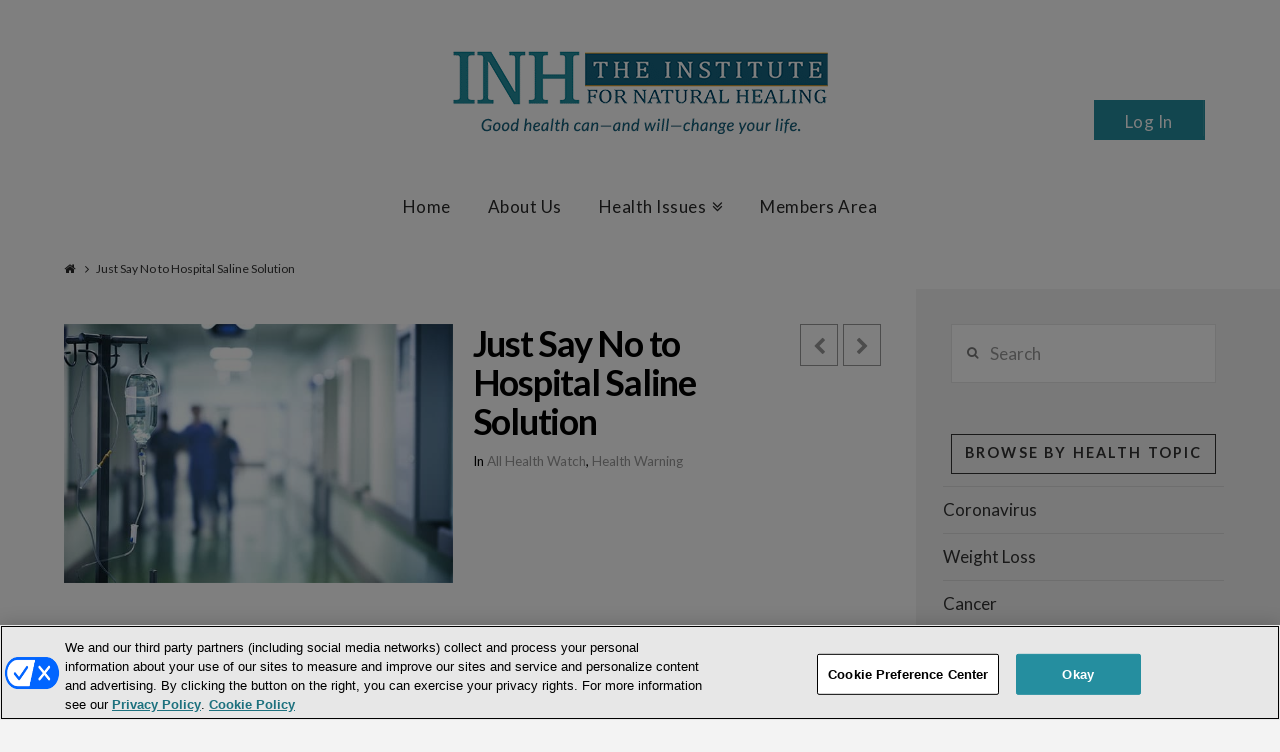

--- FILE ---
content_type: text/html; charset=UTF-8
request_url: https://www.institutefornaturalhealing.com/2021/10/just-say-no-to-hospital-saline-solution/
body_size: 23052
content:





<!DOCTYPE html>
<!--[if IE 9]><html class="no-js ie9" lang="en-US" xmlns:fb="https://www.facebook.com/2008/fbml" xmlns:addthis="https://www.addthis.com/help/api-spec" ><![endif]-->
<!--[if gt IE 9]><!--><html class="no-js" lang="en-US" xmlns:fb="https://www.facebook.com/2008/fbml" xmlns:addthis="https://www.addthis.com/help/api-spec" ><!--<![endif]-->

<head>
  
<meta charset="UTF-8">
<meta name="viewport" content="width=device-width, initial-scale=1.0">
<title>Just Say No to Hospital Saline Solution</title>
<link data-rocket-preload as="style" href="https://fonts.googleapis.com/css?family=Lato%3A400%2C400italic%2C700%2C700italic&#038;subset=latin%2Clatin-ext&#038;display=swap" rel="preload">
<link href="https://fonts.googleapis.com/css?family=Lato%3A400%2C400italic%2C700%2C700italic&#038;subset=latin%2Clatin-ext&#038;display=swap" media="print" onload="this.media=&#039;all&#039;" rel="stylesheet">
<noscript><link rel="stylesheet" href="https://fonts.googleapis.com/css?family=Lato%3A400%2C400italic%2C700%2C700italic&#038;subset=latin%2Clatin-ext&#038;display=swap"></noscript>
<link rel="pingback" href="https://www.institutefornaturalhealing.com/xmlrpc.php"><link rel="shortcut icon" href="//institutefornaturalhealing.com/images/favicon.png"><meta name='robots' content='index, follow, max-image-preview:large, max-snippet:-1, max-video-preview:-1' />
	<style>img:is([sizes="auto" i], [sizes^="auto," i]) { contain-intrinsic-size: 3000px 1500px }</style>
	
<!-- Google Tag Manager for WordPress by gtm4wp.com -->
<script data-cfasync="false" data-pagespeed-no-defer>
	var gtm4wp_datalayer_name = "dataLayer";
	var dataLayer = dataLayer || [];
</script>
<!-- End Google Tag Manager for WordPress by gtm4wp.com --><!-- OneTrust Cookies Consent Notice start for institutefornaturalhealing.com -->
<script type="text/javascript" src="https://cdn.cookielaw.org/consent/01900cc9-1430-74e0-a13f-5b6c616cd9f5/OtAutoBlock.js" ></script>
<script src="https://cdn.cookielaw.org/scripttemplates/otSDKStub.js"  type="text/javascript" charset="UTF-8" data-domain-script="01900cc9-1430-74e0-a13f-5b6c616cd9f5" ></script>
<script type="text/javascript">
function OptanonWrapper() { }
</script>
<!-- OneTrust Cookies Consent Notice end for institutefornaturalhealing.com -->
<style>
#onetrust-policy-text,#onetrust-consent-sdk,#onetrust-pc-btn-handler,#onetrust-reject-all-handler,#onetrust-accept-btn-handler{font-family:sans-serif; font-size:10pt !important; }
#onetrust-pc-sdk.otRelFont{font-size:inherit !important; }
</style>

	<!-- This site is optimized with the Yoast SEO plugin v25.7 - https://yoast.com/wordpress/plugins/seo/ -->
	<meta name="description" content="Saline solution causes kidney problems and even death, researchers find." />
	<link rel="canonical" href="https://www.institutefornaturalhealing.com/2021/10/just-say-no-to-hospital-saline-solution/" />
	<meta property="og:locale" content="en_US" />
	<meta property="og:type" content="article" />
	<meta property="og:title" content="Just Say No to Hospital Saline Solution" />
	<meta property="og:description" content="Saline solution causes kidney problems and even death, researchers find." />
	<meta property="og:url" content="https://www.institutefornaturalhealing.com/2021/10/just-say-no-to-hospital-saline-solution/" />
	<meta property="og:site_name" content="Institute for Natural Healing" />
	<meta property="article:publisher" content="https://www.facebook.com/INHresearch" />
	<meta property="article:published_time" content="2021-10-01T11:00:10+00:00" />
	<meta property="og:image" content="https://www.institutefornaturalhealing.com/wp-content/uploads/2021/08/INH_210903-600x400-1.jpg" />
	<meta property="og:image:width" content="600" />
	<meta property="og:image:height" content="400" />
	<meta property="og:image:type" content="image/jpeg" />
	<meta name="author" content="INH Research" />
	<meta name="twitter:label1" content="Written by" />
	<meta name="twitter:data1" content="INH Research" />
	<meta name="twitter:label2" content="Est. reading time" />
	<meta name="twitter:data2" content="3 minutes" />
	<script type="application/ld+json" class="yoast-schema-graph">{"@context":"https://schema.org","@graph":[{"@type":"WebPage","@id":"https://www.institutefornaturalhealing.com/2021/10/just-say-no-to-hospital-saline-solution/","url":"https://www.institutefornaturalhealing.com/2021/10/just-say-no-to-hospital-saline-solution/","name":"Just Say No to Hospital Saline Solution","isPartOf":{"@id":"https://www.institutefornaturalhealing.com/#website"},"primaryImageOfPage":{"@id":"https://www.institutefornaturalhealing.com/2021/10/just-say-no-to-hospital-saline-solution/#primaryimage"},"image":{"@id":"https://www.institutefornaturalhealing.com/2021/10/just-say-no-to-hospital-saline-solution/#primaryimage"},"thumbnailUrl":"https://www.institutefornaturalhealing.com/wp-content/uploads/2021/08/INH_210903-600x400-1.jpg","datePublished":"2021-10-01T11:00:10+00:00","author":{"@id":"https://www.institutefornaturalhealing.com/#/schema/person/5773d0cc3a2d28f1656fe468844db3af"},"description":"Saline solution causes kidney problems and even death, researchers find.","breadcrumb":{"@id":"https://www.institutefornaturalhealing.com/2021/10/just-say-no-to-hospital-saline-solution/#breadcrumb"},"inLanguage":"en-US","potentialAction":[{"@type":"ReadAction","target":["https://www.institutefornaturalhealing.com/2021/10/just-say-no-to-hospital-saline-solution/"]}]},{"@type":"ImageObject","inLanguage":"en-US","@id":"https://www.institutefornaturalhealing.com/2021/10/just-say-no-to-hospital-saline-solution/#primaryimage","url":"https://www.institutefornaturalhealing.com/wp-content/uploads/2021/08/INH_210903-600x400-1.jpg","contentUrl":"https://www.institutefornaturalhealing.com/wp-content/uploads/2021/08/INH_210903-600x400-1.jpg","width":600,"height":400,"caption":"Photo of hallway in hospital."},{"@type":"BreadcrumbList","@id":"https://www.institutefornaturalhealing.com/2021/10/just-say-no-to-hospital-saline-solution/#breadcrumb","itemListElement":[{"@type":"ListItem","position":1,"name":"Home","item":"https://www.institutefornaturalhealing.com/"},{"@type":"ListItem","position":2,"name":"Just Say No to Hospital Saline Solution"}]},{"@type":"WebSite","@id":"https://www.institutefornaturalhealing.com/#website","url":"https://www.institutefornaturalhealing.com/","name":"Institute for Natural Healing","description":"Natural Health Breakthroughs from Across the Globe","potentialAction":[{"@type":"SearchAction","target":{"@type":"EntryPoint","urlTemplate":"https://www.institutefornaturalhealing.com/?s={search_term_string}"},"query-input":{"@type":"PropertyValueSpecification","valueRequired":true,"valueName":"search_term_string"}}],"inLanguage":"en-US"},{"@type":"Person","@id":"https://www.institutefornaturalhealing.com/#/schema/person/5773d0cc3a2d28f1656fe468844db3af","name":"INH Research","image":{"@type":"ImageObject","inLanguage":"en-US","@id":"https://www.institutefornaturalhealing.com/#/schema/person/image/","url":"https://secure.gravatar.com/avatar/a137da66275eecc2a8a5b6f1cc09c2678307685bb36f2b1120cddd27b704e779?s=96&d=mm&r=g","contentUrl":"https://secure.gravatar.com/avatar/a137da66275eecc2a8a5b6f1cc09c2678307685bb36f2b1120cddd27b704e779?s=96&d=mm&r=g","caption":"INH Research"},"sameAs":["http://institutefornaturalhealing.com"],"url":"https://www.institutefornaturalhealing.com/author/admin/"}]}</script>
	<!-- / Yoast SEO plugin. -->


<link rel='dns-prefetch' href='//assets.pinterest.com' />
<link rel='dns-prefetch' href='//s7.addthis.com' />
<link rel='dns-prefetch' href='//fonts.googleapis.com' />
<link href='https://fonts.gstatic.com' crossorigin rel='preconnect' />
<link rel="alternate" type="application/rss+xml" title="Institute for Natural Healing &raquo; Feed" href="https://www.institutefornaturalhealing.com/feed/" />
<link rel="alternate" type="application/rss+xml" title="Institute for Natural Healing &raquo; Comments Feed" href="https://www.institutefornaturalhealing.com/comments/feed/" />
<link rel='stylesheet' id='scu-css-css' href='https://www.institutefornaturalhealing.com/wp-content/plugins/site-creator-ultimate/style.css?ver=1.0.0' type='text/css' media='all' />
<link rel='stylesheet' id='scu-b-css-css' href='https://www.institutefornaturalhealing.com/members-area.css?ver=1.0.0' type='text/css' media='all' />
<style id='wp-emoji-styles-inline-css' type='text/css'>

	img.wp-smiley, img.emoji {
		display: inline !important;
		border: none !important;
		box-shadow: none !important;
		height: 1em !important;
		width: 1em !important;
		margin: 0 0.07em !important;
		vertical-align: -0.1em !important;
		background: none !important;
		padding: 0 !important;
	}
</style>
<link rel='stylesheet' id='wp-block-library-css' href='https://www.institutefornaturalhealing.com/wp-includes/css/dist/block-library/style.min.css?ver=3f248ffad3d7cc63bb783d8d7a3907ff' type='text/css' media='all' />
<style id='classic-theme-styles-inline-css' type='text/css'>
/*! This file is auto-generated */
.wp-block-button__link{color:#fff;background-color:#32373c;border-radius:9999px;box-shadow:none;text-decoration:none;padding:calc(.667em + 2px) calc(1.333em + 2px);font-size:1.125em}.wp-block-file__button{background:#32373c;color:#fff;text-decoration:none}
</style>
<style id='global-styles-inline-css' type='text/css'>
:root{--wp--preset--aspect-ratio--square: 1;--wp--preset--aspect-ratio--4-3: 4/3;--wp--preset--aspect-ratio--3-4: 3/4;--wp--preset--aspect-ratio--3-2: 3/2;--wp--preset--aspect-ratio--2-3: 2/3;--wp--preset--aspect-ratio--16-9: 16/9;--wp--preset--aspect-ratio--9-16: 9/16;--wp--preset--color--black: #000000;--wp--preset--color--cyan-bluish-gray: #abb8c3;--wp--preset--color--white: #ffffff;--wp--preset--color--pale-pink: #f78da7;--wp--preset--color--vivid-red: #cf2e2e;--wp--preset--color--luminous-vivid-orange: #ff6900;--wp--preset--color--luminous-vivid-amber: #fcb900;--wp--preset--color--light-green-cyan: #7bdcb5;--wp--preset--color--vivid-green-cyan: #00d084;--wp--preset--color--pale-cyan-blue: #8ed1fc;--wp--preset--color--vivid-cyan-blue: #0693e3;--wp--preset--color--vivid-purple: #9b51e0;--wp--preset--gradient--vivid-cyan-blue-to-vivid-purple: linear-gradient(135deg,rgba(6,147,227,1) 0%,rgb(155,81,224) 100%);--wp--preset--gradient--light-green-cyan-to-vivid-green-cyan: linear-gradient(135deg,rgb(122,220,180) 0%,rgb(0,208,130) 100%);--wp--preset--gradient--luminous-vivid-amber-to-luminous-vivid-orange: linear-gradient(135deg,rgba(252,185,0,1) 0%,rgba(255,105,0,1) 100%);--wp--preset--gradient--luminous-vivid-orange-to-vivid-red: linear-gradient(135deg,rgba(255,105,0,1) 0%,rgb(207,46,46) 100%);--wp--preset--gradient--very-light-gray-to-cyan-bluish-gray: linear-gradient(135deg,rgb(238,238,238) 0%,rgb(169,184,195) 100%);--wp--preset--gradient--cool-to-warm-spectrum: linear-gradient(135deg,rgb(74,234,220) 0%,rgb(151,120,209) 20%,rgb(207,42,186) 40%,rgb(238,44,130) 60%,rgb(251,105,98) 80%,rgb(254,248,76) 100%);--wp--preset--gradient--blush-light-purple: linear-gradient(135deg,rgb(255,206,236) 0%,rgb(152,150,240) 100%);--wp--preset--gradient--blush-bordeaux: linear-gradient(135deg,rgb(254,205,165) 0%,rgb(254,45,45) 50%,rgb(107,0,62) 100%);--wp--preset--gradient--luminous-dusk: linear-gradient(135deg,rgb(255,203,112) 0%,rgb(199,81,192) 50%,rgb(65,88,208) 100%);--wp--preset--gradient--pale-ocean: linear-gradient(135deg,rgb(255,245,203) 0%,rgb(182,227,212) 50%,rgb(51,167,181) 100%);--wp--preset--gradient--electric-grass: linear-gradient(135deg,rgb(202,248,128) 0%,rgb(113,206,126) 100%);--wp--preset--gradient--midnight: linear-gradient(135deg,rgb(2,3,129) 0%,rgb(40,116,252) 100%);--wp--preset--font-size--small: 13px;--wp--preset--font-size--medium: 20px;--wp--preset--font-size--large: 36px;--wp--preset--font-size--x-large: 42px;--wp--preset--spacing--20: 0.44rem;--wp--preset--spacing--30: 0.67rem;--wp--preset--spacing--40: 1rem;--wp--preset--spacing--50: 1.5rem;--wp--preset--spacing--60: 2.25rem;--wp--preset--spacing--70: 3.38rem;--wp--preset--spacing--80: 5.06rem;--wp--preset--shadow--natural: 6px 6px 9px rgba(0, 0, 0, 0.2);--wp--preset--shadow--deep: 12px 12px 50px rgba(0, 0, 0, 0.4);--wp--preset--shadow--sharp: 6px 6px 0px rgba(0, 0, 0, 0.2);--wp--preset--shadow--outlined: 6px 6px 0px -3px rgba(255, 255, 255, 1), 6px 6px rgba(0, 0, 0, 1);--wp--preset--shadow--crisp: 6px 6px 0px rgba(0, 0, 0, 1);}:where(.is-layout-flex){gap: 0.5em;}:where(.is-layout-grid){gap: 0.5em;}body .is-layout-flex{display: flex;}.is-layout-flex{flex-wrap: wrap;align-items: center;}.is-layout-flex > :is(*, div){margin: 0;}body .is-layout-grid{display: grid;}.is-layout-grid > :is(*, div){margin: 0;}:where(.wp-block-columns.is-layout-flex){gap: 2em;}:where(.wp-block-columns.is-layout-grid){gap: 2em;}:where(.wp-block-post-template.is-layout-flex){gap: 1.25em;}:where(.wp-block-post-template.is-layout-grid){gap: 1.25em;}.has-black-color{color: var(--wp--preset--color--black) !important;}.has-cyan-bluish-gray-color{color: var(--wp--preset--color--cyan-bluish-gray) !important;}.has-white-color{color: var(--wp--preset--color--white) !important;}.has-pale-pink-color{color: var(--wp--preset--color--pale-pink) !important;}.has-vivid-red-color{color: var(--wp--preset--color--vivid-red) !important;}.has-luminous-vivid-orange-color{color: var(--wp--preset--color--luminous-vivid-orange) !important;}.has-luminous-vivid-amber-color{color: var(--wp--preset--color--luminous-vivid-amber) !important;}.has-light-green-cyan-color{color: var(--wp--preset--color--light-green-cyan) !important;}.has-vivid-green-cyan-color{color: var(--wp--preset--color--vivid-green-cyan) !important;}.has-pale-cyan-blue-color{color: var(--wp--preset--color--pale-cyan-blue) !important;}.has-vivid-cyan-blue-color{color: var(--wp--preset--color--vivid-cyan-blue) !important;}.has-vivid-purple-color{color: var(--wp--preset--color--vivid-purple) !important;}.has-black-background-color{background-color: var(--wp--preset--color--black) !important;}.has-cyan-bluish-gray-background-color{background-color: var(--wp--preset--color--cyan-bluish-gray) !important;}.has-white-background-color{background-color: var(--wp--preset--color--white) !important;}.has-pale-pink-background-color{background-color: var(--wp--preset--color--pale-pink) !important;}.has-vivid-red-background-color{background-color: var(--wp--preset--color--vivid-red) !important;}.has-luminous-vivid-orange-background-color{background-color: var(--wp--preset--color--luminous-vivid-orange) !important;}.has-luminous-vivid-amber-background-color{background-color: var(--wp--preset--color--luminous-vivid-amber) !important;}.has-light-green-cyan-background-color{background-color: var(--wp--preset--color--light-green-cyan) !important;}.has-vivid-green-cyan-background-color{background-color: var(--wp--preset--color--vivid-green-cyan) !important;}.has-pale-cyan-blue-background-color{background-color: var(--wp--preset--color--pale-cyan-blue) !important;}.has-vivid-cyan-blue-background-color{background-color: var(--wp--preset--color--vivid-cyan-blue) !important;}.has-vivid-purple-background-color{background-color: var(--wp--preset--color--vivid-purple) !important;}.has-black-border-color{border-color: var(--wp--preset--color--black) !important;}.has-cyan-bluish-gray-border-color{border-color: var(--wp--preset--color--cyan-bluish-gray) !important;}.has-white-border-color{border-color: var(--wp--preset--color--white) !important;}.has-pale-pink-border-color{border-color: var(--wp--preset--color--pale-pink) !important;}.has-vivid-red-border-color{border-color: var(--wp--preset--color--vivid-red) !important;}.has-luminous-vivid-orange-border-color{border-color: var(--wp--preset--color--luminous-vivid-orange) !important;}.has-luminous-vivid-amber-border-color{border-color: var(--wp--preset--color--luminous-vivid-amber) !important;}.has-light-green-cyan-border-color{border-color: var(--wp--preset--color--light-green-cyan) !important;}.has-vivid-green-cyan-border-color{border-color: var(--wp--preset--color--vivid-green-cyan) !important;}.has-pale-cyan-blue-border-color{border-color: var(--wp--preset--color--pale-cyan-blue) !important;}.has-vivid-cyan-blue-border-color{border-color: var(--wp--preset--color--vivid-cyan-blue) !important;}.has-vivid-purple-border-color{border-color: var(--wp--preset--color--vivid-purple) !important;}.has-vivid-cyan-blue-to-vivid-purple-gradient-background{background: var(--wp--preset--gradient--vivid-cyan-blue-to-vivid-purple) !important;}.has-light-green-cyan-to-vivid-green-cyan-gradient-background{background: var(--wp--preset--gradient--light-green-cyan-to-vivid-green-cyan) !important;}.has-luminous-vivid-amber-to-luminous-vivid-orange-gradient-background{background: var(--wp--preset--gradient--luminous-vivid-amber-to-luminous-vivid-orange) !important;}.has-luminous-vivid-orange-to-vivid-red-gradient-background{background: var(--wp--preset--gradient--luminous-vivid-orange-to-vivid-red) !important;}.has-very-light-gray-to-cyan-bluish-gray-gradient-background{background: var(--wp--preset--gradient--very-light-gray-to-cyan-bluish-gray) !important;}.has-cool-to-warm-spectrum-gradient-background{background: var(--wp--preset--gradient--cool-to-warm-spectrum) !important;}.has-blush-light-purple-gradient-background{background: var(--wp--preset--gradient--blush-light-purple) !important;}.has-blush-bordeaux-gradient-background{background: var(--wp--preset--gradient--blush-bordeaux) !important;}.has-luminous-dusk-gradient-background{background: var(--wp--preset--gradient--luminous-dusk) !important;}.has-pale-ocean-gradient-background{background: var(--wp--preset--gradient--pale-ocean) !important;}.has-electric-grass-gradient-background{background: var(--wp--preset--gradient--electric-grass) !important;}.has-midnight-gradient-background{background: var(--wp--preset--gradient--midnight) !important;}.has-small-font-size{font-size: var(--wp--preset--font-size--small) !important;}.has-medium-font-size{font-size: var(--wp--preset--font-size--medium) !important;}.has-large-font-size{font-size: var(--wp--preset--font-size--large) !important;}.has-x-large-font-size{font-size: var(--wp--preset--font-size--x-large) !important;}
:where(.wp-block-post-template.is-layout-flex){gap: 1.25em;}:where(.wp-block-post-template.is-layout-grid){gap: 1.25em;}
:where(.wp-block-columns.is-layout-flex){gap: 2em;}:where(.wp-block-columns.is-layout-grid){gap: 2em;}
:root :where(.wp-block-pullquote){font-size: 1.5em;line-height: 1.6;}
</style>
<link rel='stylesheet' id='collapscore-css-css' href='https://www.institutefornaturalhealing.com/wp-content/plugins/jquery-collapse-o-matic/css/core_style.css?ver=1.0' type='text/css' media='all' />
<style id='collapscore-css-inline-css' type='text/css'>
.custom {
font-size:18px;
font-weight: bold;
margin-bottom:1.2em;
}
</style>
<link rel='stylesheet' id='collapseomatic-css-css' href='https://www.institutefornaturalhealing.com/wp-content/plugins/jquery-collapse-o-matic/css/light_style.css?ver=1.6' type='text/css' media='all' />
<link rel='stylesheet' id='wp-email-css' href='https://www.institutefornaturalhealing.com/wp-content/plugins/wp-email/email-css.css?ver=2.69.3' type='text/css' media='all' />
<link rel='stylesheet' id='learndash_quiz_front_css-css' href='//www.institutefornaturalhealing.com/wp-content/plugins/sfwd-lms/themes/legacy/templates/learndash_quiz_front.min.css?ver=4.20.0' type='text/css' media='all' />
<link rel='stylesheet' id='learndash_style-css' href='//www.institutefornaturalhealing.com/wp-content/plugins/sfwd-lms/assets/css/style.min.css?ver=4.20.0' type='text/css' media='all' />
<link rel='stylesheet' id='dashicons-css' href='https://www.institutefornaturalhealing.com/wp-includes/css/dashicons.min.css?ver=3f248ffad3d7cc63bb783d8d7a3907ff' type='text/css' media='all' />
<link rel='stylesheet' id='learndash-css' href='//www.institutefornaturalhealing.com/wp-content/plugins/sfwd-lms/src/assets/dist/css/styles.css?ver=4.20.0' type='text/css' media='all' />
<link rel='stylesheet' id='sfwd_front_css-css' href='//www.institutefornaturalhealing.com/wp-content/plugins/sfwd-lms/assets/css/front.min.css?ver=4.20.0' type='text/css' media='all' />
<link rel='stylesheet' id='jquery-dropdown-css-css' href='//www.institutefornaturalhealing.com/wp-content/plugins/sfwd-lms/assets/css/jquery.dropdown.min.css?ver=4.20.0' type='text/css' media='all' />
<link rel='stylesheet' id='learndash_pager_css-css' href='//www.institutefornaturalhealing.com/wp-content/plugins/sfwd-lms/themes/legacy/templates/learndash_pager.min.css?ver=4.20.0' type='text/css' media='all' />
<link rel='stylesheet' id='learndash_template_style_css-css' href='//www.institutefornaturalhealing.com/wp-content/plugins/sfwd-lms/themes/legacy/templates/learndash_template_style.min.css?ver=4.20.0' type='text/css' media='all' />
<link rel='stylesheet' id='learndash_lesson_video-css' href='//www.institutefornaturalhealing.com/wp-content/plugins/sfwd-lms/themes/legacy/templates/learndash_lesson_video.min.css?ver=4.20.0' type='text/css' media='all' />
<link rel='stylesheet' id='learndash-admin-bar-css' href='https://www.institutefornaturalhealing.com/wp-content/plugins/sfwd-lms/src/assets/dist/css/admin-bar/styles.css?ver=4.20.0' type='text/css' media='all' />
<link rel='stylesheet' id='middleware-authentication/plugin.phpstyles_remodal-css' href='https://www.institutefornaturalhealing.com/wp-content/plugins/middleware-authentication/css/remodal.css?ver=3f248ffad3d7cc63bb783d8d7a3907ff' type='text/css' media='all' />
<link rel='stylesheet' id='mw_auth_frontend-css' href='https://www.institutefornaturalhealing.com/wp-content/plugins/middleware-authentication/css/frontend.css?ver=3f248ffad3d7cc63bb783d8d7a3907ff' type='text/css' media='all' />
<link rel='stylesheet' id='style-css' href='https://www.institutefornaturalhealing.com/wp-content/themes/x/style.css?ver=3f248ffad3d7cc63bb783d8d7a3907ff' type='text/css' media='all' />
<link rel='stylesheet' id='child-style-css' href='https://www.institutefornaturalhealing.com/wp-content/themes/x-custom-child/style.css?ver=4.6.4' type='text/css' media='all' />
<link rel='stylesheet' id='x-stack-css' href='https://www.institutefornaturalhealing.com/wp-content/themes/x/framework/css/dist/site/stacks/ethos.css?ver=4.6.4' type='text/css' media='all' />
<link rel='stylesheet' id='x-child-css' href='https://www.institutefornaturalhealing.com/wp-content/themes/x-custom-child/style.css?ver=4.6.4' type='text/css' media='all' />

<link rel='stylesheet' id='addthis_all_pages-css' href='https://www.institutefornaturalhealing.com/wp-content/plugins/addthis/frontend/build/addthis_wordpress_public.min.css?ver=3f248ffad3d7cc63bb783d8d7a3907ff' type='text/css' media='all' />
<script type="text/javascript" src="https://www.institutefornaturalhealing.com/wp-includes/js/jquery/jquery.min.js?ver=3.7.1" id="jquery-core-js"></script>
<script type="text/javascript" src="https://www.institutefornaturalhealing.com/wp-includes/js/jquery/jquery-migrate.min.js?ver=3.4.1" id="jquery-migrate-js"></script>
<script type="text/javascript" src="https://www.institutefornaturalhealing.com/wp-content/plugins/middleware-authentication/js/remodal.js?ver=3f248ffad3d7cc63bb783d8d7a3907ff" id="middleware-authentication/plugin.php_remodal-js"></script>
<script type="text/javascript" id="localized_frontend_data-js-extra">
/* <![CDATA[ */
var localized_frontend_data = {"mw_ajax_url":"https:\/\/www.institutefornaturalhealing.com\/wp-admin\/admin-ajax.php","txt_log_name_validation":"Please enter your username or email address","txt_twilio_number_invalid":"The phone number you have entered is invalid","txt_sms_consent_error":"Consent is required, please tick the checkbox","txt_log_pwd_validation":"Please enter your password","txt_reset_email_required":"Please enter your email address","txt_reset_email_valid":"Please enter a valid email address","txt_forgot_name_required":"Please enter your email address","txt_forgot_name_valid":"Please enter a valid email address","txt_pwd_change_name_validation":"Please enter your username","txt_pwd_change_newpass_validation":"Please enter your new password","txt_pwd_change_newpass_confirm":"Please confirm your new password","txt_pwd_change_newpass_confirm_equal":"The passwords do not match"};
/* ]]> */
</script>
<script type="text/javascript" src="https://www.institutefornaturalhealing.com/wp-content/plugins/middleware-authentication/js/frontend-localized.js?ver=3f248ffad3d7cc63bb783d8d7a3907ff" id="localized_frontend_data-js"></script>
<script type="text/javascript" src="https://www.institutefornaturalhealing.com/wp-content/plugins/middleware-authentication/js/jquery.validate.min.js?ver=3f248ffad3d7cc63bb783d8d7a3907ff" id="mw_auth_validate-js"></script>
<script type="text/javascript" src="https://www.institutefornaturalhealing.com/wp-content/plugins/middleware-authentication/js/jquery.inputmask.bundle.min.js?ver=3f248ffad3d7cc63bb783d8d7a3907ff" id="mw_phone_mask-js"></script>
<script type="text/javascript" src="https://www.institutefornaturalhealing.com/wp-content/plugins/middleware-authentication/js/frontend.js?ver=3f248ffad3d7cc63bb783d8d7a3907ff" id="mw_auth_frontend-js"></script>
<script type="text/javascript" src="https://www.institutefornaturalhealing.com/wp-content/themes/x/framework/js/dist/site/x-head.min.js?ver=4.6.4" id="x-site-head-js"></script>
<script type="text/javascript" src="https://www.institutefornaturalhealing.com/wp-content/plugins/cornerstone/assets/dist/js/site/cs-head.js?ver=9999.3.1.6" id="cornerstone-site-head-js"></script>
<link rel="https://api.w.org/" href="https://www.institutefornaturalhealing.com/wp-json/" /><link rel="alternate" title="JSON" type="application/json" href="https://www.institutefornaturalhealing.com/wp-json/wp/v2/posts/136808" /><link rel='shortlink' href='https://www.institutefornaturalhealing.com/?p=136808' />
<link rel="alternate" title="oEmbed (JSON)" type="application/json+oembed" href="https://www.institutefornaturalhealing.com/wp-json/oembed/1.0/embed?url=https%3A%2F%2Fwww.institutefornaturalhealing.com%2F2021%2F10%2Fjust-say-no-to-hospital-saline-solution%2F" />
<link rel="alternate" title="oEmbed (XML)" type="text/xml+oembed" href="https://www.institutefornaturalhealing.com/wp-json/oembed/1.0/embed?url=https%3A%2F%2Fwww.institutefornaturalhealing.com%2F2021%2F10%2Fjust-say-no-to-hospital-saline-solution%2F&#038;format=xml" />

<!-- Google Tag Manager for WordPress by gtm4wp.com -->
<!-- GTM Container placement set to footer -->
<script data-cfasync="false" data-pagespeed-no-defer type="text/javascript">
	var dataLayer_content = {"pagePostType":"post","pagePostType2":"single-post","pageCategory":["health-watch","health-warning"],"pageAttributes":["hospital"],"pagePostAuthor":"INH Research"};
	dataLayer.push( dataLayer_content );
</script>
<script data-cfasync="false" data-pagespeed-no-defer type="text/javascript">
(function(w,d,s,l,i){w[l]=w[l]||[];w[l].push({'gtm.start':
new Date().getTime(),event:'gtm.js'});var f=d.getElementsByTagName(s)[0],
j=d.createElement(s),dl=l!='dataLayer'?'&l='+l:'';j.async=true;j.src=
'//www.googletagmanager.com/gtm.js?id='+i+dl;f.parentNode.insertBefore(j,f);
})(window,document,'script','dataLayer','GTM-T987ZW8');
</script>
<!-- End Google Tag Manager for WordPress by gtm4wp.com --><link
        rel="stylesheet"
        href="https://cdnjs.cloudflare.com/ajax/libs/intl-tel-input/17.0.8/css/intlTelInput.css"
/>
<script src="https://cdnjs.cloudflare.com/ajax/libs/intl-tel-input/17.0.8/js/intlTelInput.min.js"></script>
<style>
    #tfs-mw-sms-phone {
        padding: 10px 10px 10px 50px;
    }
    #tfs-mw-sms-phone, .btn {
        padding-top: 6px;
        padding-bottom: 6px;
        border: 1px solid #ccc;
        border-radius: 4px;
    }

    .btn {
        color: #ffffff;
        background-color: #428BCA;
        border-color: #357EBD;
        font-size: 14px;
        outline: none;
        cursor: pointer;
        padding-left: 12px;
        padding-right: 12px;
    }

    .btn:focus, .btn:hover {
        background-color: #3276B1;
        border-color: #285E8E;
    }

    .btn:active {
        box-shadow: inset 0 3px 5px rgba(0,0,0,.125);
    }

    .alert {
        padding: 15px;
        margin-top: 10px;
        border: 1px solid transparent;
        border-radius: 4px;
    }

    .alert-info {
        border-color: #bce8f1;
        color: #31708f;
        background-color: #d9edf7;
    }

    .alert-error {
        color: #a94442;
        background-color: #f2dede;
        border-color: #ebccd1;
    }

</style>
<meta property="og:site_name" content="Institute for Natural Healing"><meta property="og:title" content="Just Say No to Hospital Saline Solution"><meta property="og:description" content="Look into the rooms of just about any hospital and you’ll see the same thing…patient after patient with bags of intravenous fluids hanging above them.   IV fluids are among the most common medical interventions worldwide.   Several&hellip;"><meta property="og:image" content="https://www.institutefornaturalhealing.com/wp-content/uploads/2021/08/INH_210903-600x400-1.jpg"><meta property="og:url" content="https://www.institutefornaturalhealing.com/2021/10/just-say-no-to-hospital-saline-solution/"><meta property="og:type" content="article">		<style type="text/css" id="wp-custom-css">
			.tfs-mw-wrapper-block .tfs-mw-loginform .login-username label{
    width: 142px;
}		</style>
		<style id="x-generated-css" type="text/css">a,h1 a:hover,h2 a:hover,h3 a:hover,h4 a:hover,h5 a:hover,h6 a:hover,.x-breadcrumb-wrap a:hover,.x-comment-author a:hover,.x-comment-time:hover,.p-meta > span > a:hover,.format-link .link a:hover,.x-main .widget ul li a:hover,.x-main .widget ol li a:hover,.x-main .widget_tag_cloud .tagcloud a:hover,.x-sidebar .widget ul li a:hover,.x-sidebar .widget ol li a:hover,.x-sidebar .widget_tag_cloud .tagcloud a:hover,.x-portfolio .entry-extra .x-ul-tags li a:hover{color:rgb(37,142,159);}a:hover{color:rgb(21,100,128);}a.x-img-thumbnail:hover{border-color:rgb(37,142,159);}.x-main{width:74%;}.x-sidebar{width:26%;}.x-post-slider-archive-active .x-container.main:before{top:0;}.x-content-sidebar-active .x-container.main:before{right:26%;}.x-sidebar-content-active .x-container.main:before{left:26%;}.x-full-width-active .x-container.main:before{left:-5000em;}.x-navbar .desktop .x-nav > li > a,.x-navbar .desktop .sub-menu a,.x-navbar .mobile .x-nav li > a,.x-breadcrumb-wrap a,.x-breadcrumbs .delimiter{color:rgb(40,40,40);}.x-topbar .p-info a:hover,.x-social-global a:hover,.x-navbar .desktop .x-nav > li > a:hover,.x-navbar .desktop .x-nav > .x-active > a,.x-navbar .desktop .x-nav > .current-menu-item > a,.x-navbar .desktop .sub-menu a:hover,.x-navbar .desktop .sub-menu .x-active > a,.x-navbar .desktop .sub-menu .current-menu-item > a,.x-navbar .desktop .x-nav .x-megamenu > .sub-menu > li > a,.x-navbar .mobile .x-nav li > a:hover,.x-navbar .mobile .x-nav .x-active > a,.x-navbar .mobile .x-nav .current-menu-item > a,.x-widgetbar .widget a:hover,.x-colophon .widget a:hover,.x-colophon.bottom .x-colophon-content a:hover,.x-colophon.bottom .x-nav a:hover{color:rgb(37,142,159);}.x-navbar .desktop .x-nav > li.tax-item-5 > a:hover,.x-navbar .desktop .x-nav > li.tax-item-5.x-active > a{box-shadow:0 2px 0 0 #ffffff;}.x-navbar .desktop .x-nav > li > a:hover,.x-navbar .desktop .x-nav > .x-active > a,.x-navbar .desktop .x-nav > .current-menu-item > a{box-shadow:0 2px 0 0 rgb(37,142,159);}.x-navbar .desktop .x-nav > li > a{height:90px;padding-top:37px;}.x-navbar .desktop .x-nav > li ul{top:92px;}.h-landmark,.x-main .h-widget,.x-main .h-widget a.rsswidget,.x-main .h-widget a.rsswidget:hover,.x-main .widget.widget_pages .current_page_item a,.x-main .widget.widget_nav_menu .current-menu-item a,.x-main .widget.widget_pages .current_page_item a:hover,.x-main .widget.widget_nav_menu .current-menu-item a:hover,.x-sidebar .h-widget,.x-sidebar .h-widget a.rsswidget,.x-sidebar .h-widget a.rsswidget:hover,.x-sidebar .widget.widget_pages .current_page_item a,.x-sidebar .widget.widget_nav_menu .current-menu-item a,.x-sidebar .widget.widget_pages .current_page_item a:hover,.x-sidebar .widget.widget_nav_menu .current-menu-item a:hover{color:#333333;}.x-main .widget,.x-main .widget a,.x-main .widget ul li a,.x-main .widget ol li a,.x-main .widget_tag_cloud .tagcloud a,.x-main .widget_product_tag_cloud .tagcloud a,.x-main .widget a:hover,.x-main .widget ul li a:hover,.x-main .widget ol li a:hover,.x-main .widget_tag_cloud .tagcloud a:hover,.x-main .widget_product_tag_cloud .tagcloud a:hover,.x-main .widget_shopping_cart .buttons .button,.x-main .widget_price_filter .price_slider_amount .button,.x-sidebar .widget,.x-sidebar .widget a,.x-sidebar .widget ul li a,.x-sidebar .widget ol li a,.x-sidebar .widget_tag_cloud .tagcloud a,.x-sidebar .widget_product_tag_cloud .tagcloud a,.x-sidebar .widget a:hover,.x-sidebar .widget ul li a:hover,.x-sidebar .widget ol li a:hover,.x-sidebar .widget_tag_cloud .tagcloud a:hover,.x-sidebar .widget_product_tag_cloud .tagcloud a:hover,.x-sidebar .widget_shopping_cart .buttons .button,.x-sidebar .widget_price_filter .price_slider_amount .button{color:#333333;}.x-main .h-widget,.x-main .widget.widget_pages .current_page_item,.x-main .widget.widget_nav_menu .current-menu-item,.x-sidebar .h-widget,.x-sidebar .widget.widget_pages .current_page_item,.x-sidebar .widget.widget_nav_menu .current-menu-item{border-color:#333333;}.x-topbar,.x-colophon.bottom{background-color:hsl(0,0%,100%);}.x-logobar,.x-navbar,.x-navbar .sub-menu,.x-colophon.top{background-color:hsl(0,0%,100%);}.x-post-slider{height:425px;}.archive .x-post-slider{height:425px;}.x-post-slider .x-post-slider-entry{padding-bottom:425px;}.archive .x-post-slider .x-post-slider-entry{padding-bottom:425px;}.format-link .link a,.x-portfolio .entry-extra .x-ul-tags li a{color:#999999;}.p-meta > span > a,.x-nav-articles a,.entry-top-navigation .entry-parent,.option-set .x-index-filters,.option-set .x-portfolio-filters,.option-set .x-index-filters-menu >li >a:hover,.option-set .x-index-filters-menu >li >a.selected,.option-set .x-portfolio-filters-menu > li > a:hover,.option-set .x-portfolio-filters-menu > li > a.selected{color:rgb(153,153,153);}.x-nav-articles a,.entry-top-navigation .entry-parent,.option-set .x-index-filters,.option-set .x-portfolio-filters,.option-set .x-index-filters i,.option-set .x-portfolio-filters i{border-color:rgb(153,153,153);}.x-nav-articles a:hover,.entry-top-navigation .entry-parent:hover,.option-set .x-index-filters:hover i,.option-set .x-portfolio-filters:hover i{background-color:rgb(153,153,153);}@media (max-width:979px){.x-content-sidebar-active .x-container.main:before,.x-sidebar-content-active .x-container.main:before{left:-5000em;}body .x-main .widget,body .x-main .widget a,body .x-main .widget a:hover,body .x-main .widget ul li a,body .x-main .widget ol li a,body .x-main .widget ul li a:hover,body .x-main .widget ol li a:hover,body .x-sidebar .widget,body .x-sidebar .widget a,body .x-sidebar .widget a:hover,body .x-sidebar .widget ul li a,body .x-sidebar .widget ol li a,body .x-sidebar .widget ul li a:hover,body .x-sidebar .widget ol li a:hover{color:#999999;}body .x-main .h-widget,body .x-main .widget.widget_pages .current_page_item a,body .x-main .widget.widget_nav_menu .current-menu-item a,body .x-main .widget.widget_pages .current_page_item a:hover,body .x-main .widget.widget_nav_menu .current-menu-item a:hover,body .x-sidebar .h-widget,body .x-sidebar .widget.widget_pages .current_page_item a,body .x-sidebar .widget.widget_nav_menu .current-menu-item a,body .x-sidebar .widget.widget_pages .current_page_item a:hover,body .x-sidebar .widget.widget_nav_menu .current-menu-item a:hover{color:rgb(153,153,153);}body .x-main .h-widget,body .x-main .widget.widget_pages .current_page_item,body .x-main .widget.widget_nav_menu .current-menu-item,body .x-sidebar .h-widget,body .x-sidebar .widget.widget_pages .current_page_item,body .x-sidebar .widget.widget_nav_menu .current-menu-item{border-color:rgb(153,153,153);}}@media (max-width:767px){.x-post-slider,.archive .x-post-slider{height:auto !important;}.x-post-slider .x-post-slider-entry,.archive .x-post-slider .x-post-slider-entry{padding-bottom:65% !important;}}body{font-size:17px;font-style:normal;font-weight:400;color:#999999;background-color:#f3f3f3;}a:focus,select:focus,input[type="file"]:focus,input[type="radio"]:focus,input[type="submit"]:focus,input[type="checkbox"]:focus{outline:thin dotted #333;outline:5px auto rgb(37,142,159);outline-offset:-1px;}h1,h2,h3,h4,h5,h6,.h1,.h2,.h3,.h4,.h5,.h6{font-family:"Lato",sans-serif;font-style:normal;font-weight:700;}h1,.h1{letter-spacing:-0.035em;}h2,.h2{letter-spacing:-0.035em;}h3,.h3{letter-spacing:-0.035em;}h4,.h4{letter-spacing:-0.035em;}h5,.h5{letter-spacing:-0.035em;}h6,.h6{letter-spacing:-0.035em;}.w-h{font-weight:700 !important;}.x-container.width{width:90%;}.x-container.max{max-width:1500px;}.x-main.full{float:none;display:block;width:auto;}@media (max-width:979px){.x-main.full,.x-main.left,.x-main.right,.x-sidebar.left,.x-sidebar.right{float:none;display:block;width:auto !important;}}.entry-header,.entry-content{font-size:18px;}body,input,button,select,textarea{font-family:"Lato",sans-serif;}h1,h2,h3,h4,h5,h6,.h1,.h2,.h3,.h4,.h5,.h6,h1 a,h2 a,h3 a,h4 a,h5 a,h6 a,.h1 a,.h2 a,.h3 a,.h4 a,.h5 a,.h6 a,blockquote{color:rgb(153,153,153);}.cfc-h-tx{color:rgb(153,153,153) !important;}.cfc-h-bd{border-color:rgb(153,153,153) !important;}.cfc-h-bg{background-color:rgb(153,153,153) !important;}.cfc-b-tx{color:#999999 !important;}.cfc-b-bd{border-color:#999999 !important;}.cfc-b-bg{background-color:#999999 !important;}.x-navbar-inner{min-height:90px;}.x-logobar-inner{padding-top:15px;padding-bottom:15px;}.x-brand{font-family:"Lato",sans-serif;font-size:54px;font-style:normal;font-weight:400;letter-spacing:-0.15em;color:rgb(153,153,153);}.x-brand:hover,.x-brand:focus{color:rgb(153,153,153);}.x-brand img{width:375px;}.x-navbar .x-nav-wrap .x-nav > li > a{font-family:"Lato",sans-serif;font-style:normal;font-weight:400;letter-spacing:0em;}.x-navbar .desktop .x-nav > li > a{font-size:20px;}.x-navbar .desktop .x-nav > li > a:not(.x-btn-navbar-woocommerce){padding-left:15px;padding-right:15px;}.x-navbar .desktop .x-nav > li > a > span{margin-right:-0em;}.x-btn-navbar{margin-top:20px;}.x-btn-navbar,.x-btn-navbar.collapsed{font-size:24px;}@media (max-width:979px){.x-widgetbar{left:0;right:0;}}.x-btn,.button,[type="submit"]{color:#ffffff;border-color:rgb(21,100,128);background-color:rgb(21,100,128);text-shadow:0 0.075em 0.075em rgba(0,0,0,0.5);padding:0.579em 1.105em 0.842em;font-size:19px;}.x-btn:hover,.button:hover,[type="submit"]:hover{color:#ffffff;border-color:rgb(37,142,159);background-color:rgb(37,142,159);text-shadow:0 0.075em 0.075em rgba(0,0,0,0.5);}.x-btn.x-btn-real,.x-btn.x-btn-real:hover{margin-bottom:0.25em;text-shadow:0 0.075em 0.075em rgba(0,0,0,0.65);}.x-btn.x-btn-real{box-shadow:0 0.25em 0 0 #a71000,0 4px 9px rgba(0,0,0,0.75);}.x-btn.x-btn-real:hover{box-shadow:0 0.25em 0 0 #a71000,0 4px 9px rgba(0,0,0,0.75);}.x-btn.x-btn-flat,.x-btn.x-btn-flat:hover{margin-bottom:0;text-shadow:0 0.075em 0.075em rgba(0,0,0,0.65);box-shadow:none;}.x-btn.x-btn-transparent,.x-btn.x-btn-transparent:hover{margin-bottom:0;border-width:3px;text-shadow:none;text-transform:uppercase;background-color:transparent;box-shadow:none;}/*Unknown Error preg_replace_callback(): Compilation failed: invalid range in character class at offset 11 | /var/www/vhosts/institutefornaturalhealing.com/httpdocs/wp-content/plugins/cornerstone/includes/classes/styling/class-styling.php | 140*/.blog .entry-featured {
width: 25%;
margin: 0 auto;
}

header.entry-header {
margin:0px 0px 40px 0px;
}

body { 
color:black;
}

.x-colophon.bottom {
color:#ccc;
}

.menu-item {
  margin: 0px -8px;
}

.x-topbar .p-info {
  color:black;
}

.x-accordion-heading .x-accordion-toggle {
  text-transform:none !important;
  background-color:#156480;
}

.x-accordion-heading .x-accordion-toggle.collapsed {
  
    background-color:#156480;
}

h2.entry-title {
font-weight:bold;
}

.x-sidebar.right a {
text-decoration:none !important;
}


.x-promo-content {
  padding: 1em;
  word-break: keep-all;
}

.h-custom-headline {
  word-break: keep-all;
}


.x-recent-posts-excerpt {

  line-height: 15px;
    font-weight: 500 !important;
    color: #566471;
  word-break: keep-all;
line-height: 130%;
font-size: 18px !important;
}

.x-recent-posts .h-recent-posts {
   font-size: 24px;
   color: #000;
   padding-bottom: 10px;
    font-weight: 400 !important;
}

.x-recent-posts-date {
    
    font-size: 17px;
  line-height: 200%;
padding-bottom: 10px;
    font-weight: 500 !important;
    color: #000;
text-align:center;
}

.x-code {
background-color: #fff;
border: 0px solid rgba(0,0,0,0) }

.x-recent-posts .format-standard .x-recent-posts-img:before {
 content: "Read More";

  color: #fff;
  font-size: 24px;
  width: auto;
  margin-left: -50px;
}

h1, h2, h3, h4, h5, h6, .h1, .h2, .h3, .h4, .h5, .h6, h1 a, h2 a, h3 a, h4 a, h5 a, h6 a, .h1 a, .h2 a, .h3 a, .h4 a, .h5 a, .h6 a, blockquote {
  color:black;
}

.x-recent-posts .h-recent-posts, .x-recent-posts .x-recent-posts-date {
text-align: center;
  word-break: keep-all;
white-space: normal !important;
} 

.desktop .sub-menu {
font-size: 18px }

/*

li#menu-item-123561 > a > span {
     border: 1px solid #258e9f;
     background-color: #258e9f;
  border-radius: 20px; 
  color: #fff;
}

*/

.x-content-band {margin-top: -10px !Important;}

h2, h4, h5, h6, .h2, .h4, .h5, .h6 {
margin-top: 10px !important;
}

p {
padding-bottom: 1.0em;
line-height:1.5em;
    margin: 0 0 0.1em !important;
}

.entry-title{
  padding-bottom:10px; 
  padding-top: 0px;
}

.x-icon-navicon:before, .x-icon-reorder:before, .x-icon-bars:before {
  content: 'Menu' !important;

  color: #282828;
  font-size: 14px;
	width: 3em !important;
}

i.x-icon-bars {
  background: url("https://institutefornaturalhealing.com/images/double-arrow.png");
  background-repeat: no-repeat;
 background-position: 100% 82%;
width: 2.5em !important;
  font-size:22px;
  font-family:Lato, Arial, Sans-Serif;
  font-weight:bold;
}

.x-recent-posts a {
border: 1px solid #fff; 
}

.max.width.nano-content {
padding-bottom:20%;
}

.x-social-global a {
    font-size: 2.5rem !important;
    color: #258e9f !important;
  display:none;
}

.widget ul li, .widget ol li {
text-transform: none;
}

.span.gema75_read_it_later_text.addToReadItLaterButton {
font-size: 120% !important;
}

/* Hide featured image on monthly issue */
/*
.hentry .entry-wrap, .search-results .x-container>.product .entry-wrap {
padding: 1em 0; }*/

.thrv-leads-form-box tve_no_drag tve_no_icons tve_element_hover thrv_wrapper tve_editor_main_content tve_one_set tve_white {
overflow: auto important!; }

.x-navbar .x-nav-wrap .x-nav > li > a {
font-size: 17px;
  letter-spacing: 0.5px;
}

.x-navbar .desktop .x-nav > li > a:not(.x-btn-navbar-woocommerce) {
padding-left: 30px;
padding-right: 30px; }


a.x-colophon.top {
margin-bottom: -150px; }

.x-colophon.bottom a { color: #8c8c8c !important; } /* bottom footer link color */
.x-colophon.bottom a:hover { color: #258e9f; } /* bottom footer link hover color */
.x-colophon.bottom { background-color: #e6e6e6; } /* bottom footer background */
.x-colophon.top { background-color: #f2f2f2; } /* top footer background */
.x-colophon.top a { color: #8c8c8c; } /* top footer link color */
.x-colophon.top a:hover { color: 258e9f; } /* top footer link hover color */

div#mw_login_widget {
color:black;
}

div#x-content-band-1 {
border: 0px solid rgba(0,0,0,0.075); }

.sup { position: relative; top: -0.5em; font-size: 80%; }

.x-img-thumbnail {
border:none; }

.h-widget {
color:black;
}

.entry-content.excerpt {
   margin-top:-40px;
}

code.tve_js_placeholder {
	display:none;
}

img.attachment-entry.wp-post-image {
width:60% !important;
margin-top:50px !important;
}

  .mobile {
    display:none;
  }
  .desktop {
    display:block;
  }


.x-index-filter-label {
  color:black;
  
}

postid-130888 .x-nav-articles .prev {
display: none;
}

/* ///////// Media Queries Begin From Small to Large ////////////// */



/* 1 ---- Small ---- Phones */

@media (max-width: 669px) {

  .widget_search {
  
  display:none;
}
  

  
  
  .mobile {
    display:block;
  }
  .desktop {
    display:none;
  }
  

    
 
}

/* 2 ---- Small/Medium ---- Tablets */

@media only screen and (min-device-width : 670px) and (max-device-width : 979px) {

.widget_search {
  
  display:none;
}

	  #searchform {
  display:none;
  
}
  
  .searchOne{
    display:block !important;
  }
  

  
}



/* 3 ---- Medium ---- Small Laptops and Computers */

@media only screen and (min-device-width : 980px) and (max-device-width : 1199px) {
.widget_search {
  
  display:none;
}

	  #searchform {
  display:none;
  
}
  
  .searchOne{
    display:block !important;
  }
  

}

	
	
}

/* 4 ---- Med/Large ---- Medium Computers */

@media only screen and (min-device-width : 1200px) and (max-device-width : 1529px) {

		


}

/* 5 ---- Large ---- Larger Computers */

@media only screen and (min-device-width : 1530px) and (max-device-width : 1650px) {
	


}

/* Navbar */

li.join{
  top: -100%;
}

li.log{
  top: -100%;
}

.x-navbar .desktop .x-nav>li.join>a,
.x-navbar .desktop .x-nav>li.log>a{
  margin-top: -5px;
}

/* Bottom Footer */

.x-colophon.bottom{
  font-size: 12px;
}

.x-colophon.bottom .x-nav li:after{
  margin: 0em 1em;
}

/* Health Advisory */

.x-colophon.top a{
  color: black;
}

html>body>div#top.site>footer.x-colophon.top>div.x-container.max.width>div.x-column.x-md.x-1-3>div#linkcat-25.widget.widget_links>ul.xoxo.blogroll>li {
  margin-bottom: 15px;
}


.wpcf7-form .wpcf7-response-output.wpcf7-validation-errors {
    color: #D8000C;
    background-color: #FFBABA;
    border: 0;
  font-size:16px;
  font-weight:bold;
    padding: 10px;
}
.wpcf7-form .wpcf7-response-output.wpcf7-mail-sent-ok {
    color: #006600 !important;
    background-color: #DFF2BF !important;
    border: 0;
  font-weight:bold;
  font-size:16px;
    padding: 10px;
}

.reportsPg {
  text-align:center;
  min-height:250px;
}

h3 {
  
  margin-top: 20px;
    margin-bottom: 30px;
    font-size: 1.6em;
}

/** Begin Mobile Version **/
@media only screen and (max-width: 699px) {
#thnkYouPgConfirmWrp {width: 100%; margin: 0px auto; padding: 0px;}
#thnkYouPgConfirmWrp .clear {clear: both !important; height: 0px; margin: 0px; padding: 0px;}
#thnkYouPgConfirmWrp #thnkYouWrp {max-width: 600px; margin: 0px auto 30px auto; padding: 0px;}
#thnkYouPgConfirmWrp #thnkYouWrp #thnkYouImgWrp {width: 100px; margin: 0px auto; padding: 0px; float: none;}
#thnkYouPgConfirmWrp #thnkYouWrp #txtWrp {float: left;}
#thnkYouPgConfirmWrp #thnkYouWrp #txtWrp h1#thnk {font-size: 60px; line-height: 64px; color: #178072; text-align: center; padding: 0px; margin: 20px 0px 0px 0px; padding: 0px;}
#thnkYouPgConfirmWrp #thnkYouWrp #txtWrp p {font-weight: bold; font-size: 24px; text-align: center; margin: 0px; padding: 0px; line-height: 28px; color: #000;}
#thnkYouPgConfirmWrp #socialShrWrp {border-style: solid; border-color: #f3f3f3; border-width: 2px 0px 10px 0px; width: 100%; margin: 20px auto;}
#thnkYouPgConfirmWrp #socialShrWrp #socialShrCont {width: 307px; margin: 20px auto; padding: 0px;}
#thnkYouPgConfirmWrp #socialShrWrp #socialShrCont #faceBk {width: 184px; float: left; padding: 0px 60px 0px 0px; margin: 0px;}
#thnkYouPgConfirmWrp #socialShrWrp #socialShrCont #twtr {width: 123px; float: left; margin: 0px; padding: 0px;}

    /** Removing min-height: 90 from Nav bar **/
  .x-navbar-inner {min-height: inherit;}
  .x-breadcrumb-wrap {padding: 8px 0 12px 0px;}
  .x-btn-navbar {margin-top: 5px;}
   /** .x-btn-navbar, .x-btn-navbar.collapsed {font-size: 32px;} **/
  .x-container>.offset {margin: 25px auto;}
}
	
/** Begin Desktop Version **/
@media only screen and (min-width: 700px) {

#thnkYouPgConfirmWrp #thnkYouWrp {max-width: 600px; margin: 0px auto 90px auto; padding: 0px;}
#thnkYouPgConfirmWrp .clear {clear: both !important; height: 0px; margin: 0px; padding: 0px;}
#thnkYouPgConfirmWrp #thnkYouWrp #thnkYouImgWrp {width: 140px; margin: 0px 30px 0px 0px; padding: 0px; float: left;}
#thnkYouPgConfirmWrp #thnkYouWrp #txtWrp h1#thnk {font-size: 70px; line-height: 74px; color: #178072; text-align: left; padding: 15px 0px 0px 0px !important; margin: 0px; padding: 0px;}
#thnkYouPgConfirmWrp #thnkYouWrp #txtWrp p {font-weight: bold; font-size: 24px; text-align: left; margin: 0px; padding: 0px; line-height: 28px; color: #000;}
#thnkYouPgConfirmWrp #socialShrWrp {border-style: solid; border-color: #f3f3f3; border-width: 2px 0px 10px 0px; width: 100%; margin: 40px auto;}
#thnkYouPgConfirmWrp #socialShrWrp #socialShrCont {width: 307px; margin: 20px auto; padding: 0px;}
#thnkYouPgConfirmWrp #socialShrWrp #socialShrCont #faceBk {width: 184px; float: left; padding: 0px 60px 0px 0px; margin: 0px;}
#thnkYouPgConfirmWrp #socialShrWrp #socialShrCont #twtr {width: 123px; float: left; margin: 0px; padding: 0px;}  

    /** Removing min-height: 90 from Nav bar **/
  .x-navbar-inner {min-height: inherit;}
  .x-breadcrumb-wrap {padding: 8px 0 12px 0px;}
  .x-btn-navbar {margin-top: 0px;}
   /** .x-btn-navbar, .x-btn-navbar.collapsed {font-size: 32px;} **/
  .x-container>.offset {margin: 35px auto;}
}

/** Begin Medical Advisory Board Mobile Version **/
@media only screen and (max-width: 699px) {

#medAdvisoryWrp {width: 100%; margin: 0px auto; padding: 0px;}
#medAdvisoryWrp .clear {clear: both !important; height: 0px; margin: 0px; padding: 0px;}
#medAdvisoryWrp img {width: 100%; height: auto; padding: 0px; margin: 0px; display: block;}
#medAdvisoryWrp .docWrp {width: 100%; margin: 20px auto; padding: 0px 0px 20px 0px; border-style: solid; border-width: 0px 0px 1px 0px; border-color: #d3d3d3;}
#medAdvisoryWrp .docWrp .docImgCont {max-width: 130px; float: left; margin: 0px 15px 7px 0px; padding: 0px;}

/** Remove Advisory Board from Nav **/
.menu-item-127197 {display: none;}
.desktop .menu-item {margin: 0px -12px;}
  
}

/** Begin Medical Advisory Board Desktop Version **/
@media only screen and (min-width: 700px) {

#medAdvisoryWrp {width: 100%; margin: 0px auto; padding: 0px;}
#medAdvisoryWrp .clear {clear: both !important; height: 0px; margin: 0px; padding: 0px;}
#medAdvisoryWrp img {width: 100%; height: auto; padding: 0px; margin: 0px; display: block;}
#medAdvisoryWrp .docWrp {width: 100%; margin: 20px auto; padding: 0px 0px 20px 0px; border-style: solid; border-width: 0px 0px 1px 0px; border-color: #d3d3d3;}
#medAdvisoryWrp .docWrp .docImgCont {max-width: 180px; float: left; margin: 0px 15px 7px 0px; padding: 0px;}

/** Remove Advisory Board from Nav **/
.menu-item-127197 {display: none;}
.desktop .menu-item {margin: 0px -12px;}
  
}</style><meta name="generator" content="WP Rocket 3.19.3" data-wpr-features="wpr_preload_links wpr_desktop" /></head>

<body class="wp-singular post-template-default single single-post postid-136808 single-format-standard wp-theme-x wp-child-theme-x-custom-child x-ethos x-navbar-static-active x-full-width-layout-active x-content-sidebar-active x-v4_6_4 x-child-theme-active cornerstone-v9999_3_1_6">

  
  <div data-rocket-location-hash="4215c23c5e7389097cf3d9ea4f95cfcb" id="top" class="site">

  
  
  <header data-rocket-location-hash="8c244b29190383113f21f0849ebf867a" class="masthead masthead-stacked" role="banner">
    
    

  <div data-rocket-location-hash="5619ead5ee9b0afc50ceeee1830a7952" class="x-topbar">
    <div class="x-topbar-inner x-container max width">
            <p class="p-info"><div class="searchOne x-visibility x-hidden-desktop widget"><form
method="get" id="searchform" class="form-search" action="https://www.institutefornaturalhealing.com/">
<label
for="s" class="visually-hidden">Search</label>
<input
type="text" id="s" class="search-query" name="s" placeholder="Search" /></form></div></p>
            <div class="x-social-global"><a href="https://www.facebook.com/INHresearch" class="facebook" title="Facebook" target="_blank"><i class="x-icon-facebook-square" data-x-icon="&#xf082;" aria-hidden="true"></i></a><a href="https://twitter.com/INHresearch" class="twitter" title="Twitter" target="_blank"><i class="x-icon-twitter-square" data-x-icon="&#xf081;" aria-hidden="true"></i></a><a href="+Institutefornaturalhealing/videos" class="google-plus" title="Google+" target="_blank"><i class="x-icon-google-plus-square" data-x-icon="&#xf0d4;" aria-hidden="true"></i></a><a href="https://www.pinterest.com/inhresearch/" class="pinterest" title="Pinterest" target="_blank"><i class="x-icon-pinterest-square" data-x-icon="&#xf0d3;" aria-hidden="true"></i></a></div>    </div>
  </div>

    

  <div data-rocket-location-hash="174e7349d17abd9a96f5a9cbf0aca312" class="x-logobar">
    <div class="x-logobar-inner">
      <div data-rocket-location-hash="490cc609f00774a4b9b3327587293d7c" class="x-container max width">
        
<h1 class="visually-hidden">Institute for Natural Healing</h1>
<a href="https://www.institutefornaturalhealing.com/" class="x-brand img" title="Natural Health Breakthroughs from Across the Globe">
  <img src="//www.institutefornaturalhealing.com/wp-content/uploads/2016/12/inh-logo-good-health3.png" alt="Natural Health Breakthroughs from Across the Globe"></a>      </div>
    </div>
  </div>

  <div data-rocket-location-hash="d1ce9f40e8d52631e2fabc8784b263fe" class="x-navbar-wrap">
    <div class="x-navbar">
      <div class="x-navbar-inner">
        <div data-rocket-location-hash="d0d35fd0acdaf1b8887c16791bbc17b4" class="x-container max width">
           
<a href="#" class="x-btn-navbar collapsed" data-toggle="collapse" data-target=".x-nav-wrap.mobile">
  <i class="x-icon-bars" data-x-icon="&#xf0c9;"></i>
  <span class="visually-hidden">Navigation</span>
</a>

<nav class="x-nav-wrap desktop" role="navigation">
  <ul id="menu-main-menu" class="x-nav"><li id="menu-item-127177" class="menu-item menu-item-type-custom menu-item-object-custom menu-item-127177"><a href="/"><span>Home</span></a></li>
<li id="menu-item-127178" class="menu-item menu-item-type-post_type menu-item-object-page menu-item-127178"><a href="https://www.institutefornaturalhealing.com/about-us/"><span>About Us</span></a></li>
<li id="menu-item-127179" class="menu-item menu-item-type-custom menu-item-object-custom menu-item-has-children menu-item-127179"><a href="#"><span>Health Issues</span></a>
<ul class="sub-menu">
	<li id="menu-item-127180" class="menu-item menu-item-type-post_type menu-item-object-page menu-item-127180"><a href="https://www.institutefornaturalhealing.com/natural-cancer-cures-keeping/"><span>Cancer</span></a></li>
	<li id="menu-item-134906" class="menu-item menu-item-type-taxonomy menu-item-object-category menu-item-134906 tax-item tax-item-97"><a href="https://www.institutefornaturalhealing.com/category/coronavirus/"><span>Coronavirus</span></a></li>
	<li id="menu-item-128290" class="menu-item menu-item-type-taxonomy menu-item-object-category menu-item-128290 tax-item tax-item-11"><a href="https://www.institutefornaturalhealing.com/category/diet-and-nutrition/"><span>Diet and Nutrition</span></a></li>
	<li id="menu-item-128291" class="menu-item menu-item-type-taxonomy menu-item-object-category current-post-ancestor current-menu-parent current-post-parent menu-item-128291 tax-item tax-item-4"><a href="https://www.institutefornaturalhealing.com/category/health-warning/"><span>Health Warning</span></a></li>
	<li id="menu-item-128292" class="menu-item menu-item-type-taxonomy menu-item-object-category menu-item-128292 tax-item tax-item-12"><a href="https://www.institutefornaturalhealing.com/category/general-health/"><span>General Health</span></a></li>
	<li id="menu-item-127181" class="menu-item menu-item-type-post_type menu-item-object-page menu-item-127181"><a href="https://www.institutefornaturalhealing.com/safe-effective-solutions-protect-mind-memory/"><span>Mental and Cognitive Health</span></a></li>
	<li id="menu-item-128293" class="menu-item menu-item-type-taxonomy menu-item-object-category menu-item-128293 tax-item tax-item-45"><a href="https://www.institutefornaturalhealing.com/category/big-pharma/"><span>Big Pharma</span></a></li>
	<li id="menu-item-128289" class="menu-item menu-item-type-taxonomy menu-item-object-category menu-item-128289 tax-item tax-item-8"><a href="https://www.institutefornaturalhealing.com/category/anti-aging/"><span>Anti-Aging</span></a></li>
	<li id="menu-item-127182" class="menu-item menu-item-type-post_type menu-item-object-page menu-item-127182"><a href="https://www.institutefornaturalhealing.com/better-quality-life-peace-mind-stronger-powerful-heart/"><span>Heart and Cardiovascular</span></a></li>
	<li id="menu-item-128294" class="menu-item menu-item-type-taxonomy menu-item-object-category menu-item-128294 tax-item tax-item-16"><a href="https://www.institutefornaturalhealing.com/category/diabetes/"><span>Diabetes</span></a></li>
</ul>
</li>
<li id="menu-item-127197" class="menu-item menu-item-type-taxonomy menu-item-object-category current-post-ancestor current-menu-parent current-post-parent menu-item-127197 tax-item tax-item-5"><a href="https://www.institutefornaturalhealing.com/category/health-watch/"><span>Archives</span></a></li>
<li id="menu-item-127187" class="menu-item menu-item-type-custom menu-item-object-custom menu-item-127187"><a href="/welcome/"><span>Members Area</span></a></li>
<li id="menu-item-127190" class="log nmr-logged-out menu-item menu-item-type-custom menu-item-object-custom menu-item-127190"><a href="/welcome/"><span>Log In</span></a></li>
</ul></nav>

<div class="x-nav-wrap mobile collapse">
  <ul id="menu-main-menu-1" class="x-nav"><li class="menu-item menu-item-type-custom menu-item-object-custom menu-item-127177"><a href="/"><span>Home</span></a></li>
<li class="menu-item menu-item-type-post_type menu-item-object-page menu-item-127178"><a href="https://www.institutefornaturalhealing.com/about-us/"><span>About Us</span></a></li>
<li class="menu-item menu-item-type-custom menu-item-object-custom menu-item-has-children menu-item-127179"><a href="#"><span>Health Issues</span></a>
<ul class="sub-menu">
	<li class="menu-item menu-item-type-post_type menu-item-object-page menu-item-127180"><a href="https://www.institutefornaturalhealing.com/natural-cancer-cures-keeping/"><span>Cancer</span></a></li>
	<li class="menu-item menu-item-type-taxonomy menu-item-object-category menu-item-134906 tax-item tax-item-97"><a href="https://www.institutefornaturalhealing.com/category/coronavirus/"><span>Coronavirus</span></a></li>
	<li class="menu-item menu-item-type-taxonomy menu-item-object-category menu-item-128290 tax-item tax-item-11"><a href="https://www.institutefornaturalhealing.com/category/diet-and-nutrition/"><span>Diet and Nutrition</span></a></li>
	<li class="menu-item menu-item-type-taxonomy menu-item-object-category current-post-ancestor current-menu-parent current-post-parent menu-item-128291 tax-item tax-item-4"><a href="https://www.institutefornaturalhealing.com/category/health-warning/"><span>Health Warning</span></a></li>
	<li class="menu-item menu-item-type-taxonomy menu-item-object-category menu-item-128292 tax-item tax-item-12"><a href="https://www.institutefornaturalhealing.com/category/general-health/"><span>General Health</span></a></li>
	<li class="menu-item menu-item-type-post_type menu-item-object-page menu-item-127181"><a href="https://www.institutefornaturalhealing.com/safe-effective-solutions-protect-mind-memory/"><span>Mental and Cognitive Health</span></a></li>
	<li class="menu-item menu-item-type-taxonomy menu-item-object-category menu-item-128293 tax-item tax-item-45"><a href="https://www.institutefornaturalhealing.com/category/big-pharma/"><span>Big Pharma</span></a></li>
	<li class="menu-item menu-item-type-taxonomy menu-item-object-category menu-item-128289 tax-item tax-item-8"><a href="https://www.institutefornaturalhealing.com/category/anti-aging/"><span>Anti-Aging</span></a></li>
	<li class="menu-item menu-item-type-post_type menu-item-object-page menu-item-127182"><a href="https://www.institutefornaturalhealing.com/better-quality-life-peace-mind-stronger-powerful-heart/"><span>Heart and Cardiovascular</span></a></li>
	<li class="menu-item menu-item-type-taxonomy menu-item-object-category menu-item-128294 tax-item tax-item-16"><a href="https://www.institutefornaturalhealing.com/category/diabetes/"><span>Diabetes</span></a></li>
</ul>
</li>
<li class="menu-item menu-item-type-taxonomy menu-item-object-category current-post-ancestor current-menu-parent current-post-parent menu-item-127197 tax-item tax-item-5"><a href="https://www.institutefornaturalhealing.com/category/health-watch/"><span>Archives</span></a></li>
<li class="menu-item menu-item-type-custom menu-item-object-custom menu-item-127187"><a href="/welcome/"><span>Members Area</span></a></li>
<li class="log nmr-logged-out menu-item menu-item-type-custom menu-item-object-custom menu-item-127190"><a href="/welcome/"><span>Log In</span></a></li>
</ul></div>

        </div>
      </div>
    </div>
  </div>

    
  
    <div data-rocket-location-hash="3aa666720a1484105b642527ef7115d9" class="x-breadcrumb-wrap">
      <div class="x-container max width">
        <div class="x-breadcrumbs"><a href="https://www.institutefornaturalhealing.com"><span class="home"><i class="x-icon-home" data-x-icon="&#xf015;"></i></span></a> <span class="delimiter"><i class="x-icon-angle-right" data-x-icon="&#xf105;"></i></span> <span class="current">Just Say No to Hospital Saline Solution</span></div>      </div>
    </div>

    </header>

    
  
    
    
  <div data-rocket-location-hash="f9a4a4f634b2a8ffb10e1b83e69d04a0" class="x-container max width main">
    <div data-rocket-location-hash="6a08ba3d587133dcf99153ca8700ac2d" class="offset cf">
      <div class="x-main left" role="main">

                  
<article id="post-136808" class="post-136808 post type-post status-publish format-standard has-post-thumbnail hentry category-health-watch category-health-warning tag-hospital">
            <div class="entry-featured">
                  <div class="entry-thumb"><img width="600" height="400" src="https://www.institutefornaturalhealing.com/wp-content/uploads/2021/08/INH_210903-600x400-1.jpg" class="attachment-entry size-entry wp-post-image" alt="Photo of hallway in hospital." decoding="async" fetchpriority="high" /></div>              </div>
        <div class="entry-wrap">
      
<header class="entry-header">
      
  <div class="x-nav-articles">

          <a href="https://www.institutefornaturalhealing.com/2021/10/the-danger-inside-you/" title="" class="prev">
        <i class="x-icon-chevron-left" data-x-icon="&#xf053;"></i>      </a>
    
          <a href="https://www.institutefornaturalhealing.com/2021/09/the-surprising-reason-arthritis-patients-suffer-heart-attacks/" title="" class="next">
        <i class="x-icon-chevron-right" data-x-icon="&#xf054;"></i>      </a>
    
  </div>

      <h1 class="entry-title">Just Say No to Hospital Saline Solution</h1>
    <p class="p-meta"><span>In <a href="https://www.institutefornaturalhealing.com/category/health-watch/" title="View all posts in: &ldquo;All Health Watch&rdquo;"> All Health Watch</a>, <a href="https://www.institutefornaturalhealing.com/category/health-warning/" title="View all posts in: &ldquo;Health Warning&rdquo;"> Health Warning</a></p></header>      


<div class="entry-content content">


  <div class="at-above-post addthis_tool" data-url="https://www.institutefornaturalhealing.com/2021/10/just-say-no-to-hospital-saline-solution/"></div><p><span data-contrast="auto">Look into the rooms of just about any hospital and you’ll see the same thing…patient after patient with bags of intravenous fluids hanging above them. </span><span data-ccp-props="{&quot;134233117&quot;:true,&quot;134233118&quot;:true,&quot;134233279&quot;:true,&quot;201341983&quot;:0,&quot;335559739&quot;:160,&quot;335559740&quot;:240}"> </span></p>
<p><span data-contrast="auto">IV fluids are among the most common medical interventions worldwide. </span><span data-ccp-props="{&quot;134233117&quot;:true,&quot;134233118&quot;:true,&quot;134233279&quot;:true,&quot;201341983&quot;:0,&quot;335559739&quot;:160,&quot;335559740&quot;:240}"> </span></p>
<p><span data-contrast="auto">Several kinds are available. But one call “normal saline” has long been the most popular. It has been part of standard hospital treatment for 150 years.</span><span data-contrast="auto"><sup>i</sup></span><span data-ccp-props="{&quot;134233117&quot;:true,&quot;134233118&quot;:true,&quot;134233279&quot;:true,&quot;201341983&quot;:0,&quot;335559739&quot;:160,&quot;335559740&quot;:240}"> </span></p>
<p><span data-contrast="auto">It is used to make sure patients don’t get dehydrated. But it is also given without a second thought for a variety of conditions, from vomiting to fast heart rates to dizziness.</span><span data-ccp-props="{&quot;134233117&quot;:true,&quot;134233118&quot;:true,&quot;134233279&quot;:true,&quot;201341983&quot;:0,&quot;335559739&quot;:160,&quot;335559740&quot;:240}"> </span></p>
<p><span data-contrast="auto">Saline is so common that you’d think that there would be solid evidence that it works. In fact, the opposite is true. Research shows that saline actually </span><i><span data-contrast="auto">harms</span></i><span data-contrast="auto"> patients.  </span><span data-ccp-props="{&quot;134233117&quot;:true,&quot;134233118&quot;:true,&quot;134233279&quot;:true,&quot;201341983&quot;:0,&quot;335559739&quot;:160,&quot;335559740&quot;:240}"> </span></p>
<p><span data-contrast="auto">Two separate studies looked at saline use in 15,000 ICU and 13,000 ER patients. The research was conducted by Vanderbilt University Medical Center. It was published in </span><i><span data-contrast="auto">The New England Journal of Medicine</span></i><span data-contrast="auto">.</span><span data-ccp-props="{&quot;134233117&quot;:true,&quot;134233118&quot;:true,&quot;134233279&quot;:true,&quot;201341983&quot;:0,&quot;335559739&quot;:160,&quot;335559740&quot;:240}"> </span></p>
<h4><b><span data-contrast="auto">“Normal” Saline Isn’t Normal</span></b><span data-ccp-props="{&quot;134233117&quot;:true,&quot;134233118&quot;:true,&quot;134233279&quot;:true,&quot;201341983&quot;:0,&quot;335559739&quot;:160,&quot;335559740&quot;:240}"> </span></h4>
<p><span data-contrast="auto">The findings showed that saline can harm kidneys. And it doesn’t work well for fluid replacement.</span><span data-ccp-props="{&quot;134233117&quot;:true,&quot;134233118&quot;:true,&quot;134233279&quot;:true,&quot;201341983&quot;:0,&quot;335559739&quot;:160,&quot;335559740&quot;:240}"> </span></p>
<p><span data-contrast="auto">An alternative to saline solution was found to be safer and to work better. It’s something called balanced fluids. It is sometimes also called crystalloid fluids or Ringer’s solution.</span><span data-contrast="auto"><sup>ii</sup></span><span data-ccp-props="{&quot;134233117&quot;:true,&quot;134233118&quot;:true,&quot;134233279&quot;:true,&quot;201341983&quot;:0,&quot;335559739&quot;:160,&quot;335559740&quot;:240}"> </span></p>
<p><span data-contrast="auto">Balanced fluids have salt in them, just like saline solution. But they also contain potassium and other electrolytes. This makes it more like plasma, the clear part of your blood. Balanced fluids have become standard treatment in Europe and Australia.</span><span data-ccp-props="{&quot;134233117&quot;:true,&quot;134233118&quot;:true,&quot;134233279&quot;:true,&quot;201341983&quot;:0,&quot;335559739&quot;:160,&quot;335559740&quot;:240}"> </span></p>
<p><span data-contrast="auto">The Vanderbilt research found that for every 100 people on balanced fluids, there was one fewer death or severe kidney problem.</span><span data-contrast="auto"><sup>iii</sup></span><span data-contrast="auto"> </span><span data-contrast="auto"><sup>iv</sup></span><span data-contrast="auto"> </span><span data-contrast="auto"><sup>v</sup></span><span data-ccp-props="{&quot;134233117&quot;:true,&quot;134233118&quot;:true,&quot;134233279&quot;:true,&quot;201341983&quot;:0,&quot;335559739&quot;:160,&quot;335559740&quot;:240}"> </span></p>
<p><span data-contrast="auto">That may not seem like much. But Dr. Matthew Semler, who led the research points out that if U.S. hospitals switched to balanced fluids, “tens or hundreds of thousands of patients would be spared death or severe kidney problems.”</span><span data-ccp-props="{&quot;134233117&quot;:true,&quot;134233118&quot;:true,&quot;134233279&quot;:true,&quot;201341983&quot;:0,&quot;335559739&quot;:160,&quot;335559740&quot;:240}"> </span></p>
<p><span data-contrast="auto">Researchers estimate the difference could mean 50,000 to 70,000 fewer deaths a year. And there would be 100,000 fewer cases of kidney failure.</span><span data-ccp-props="{&quot;134233117&quot;:true,&quot;134233118&quot;:true,&quot;134233279&quot;:true,&quot;201341983&quot;:0,&quot;335559739&quot;:160,&quot;335559740&quot;:240}"> </span></p>
<p><span data-contrast="auto">The problem with saline has to do with the amount of salt in it. The 0.9% sodium chloride concentration it contains is higher than the normal salinity of human blood. This makes kidneys work harder. Balanced solutions provide a closer match to what’s in your blood.</span><span data-ccp-props="{&quot;134233117&quot;:true,&quot;134233118&quot;:true,&quot;134233279&quot;:true,&quot;201341983&quot;:0,&quot;335559739&quot;:160,&quot;335559740&quot;:240}"> </span></p>
<p><span data-contrast="auto">Critical care specialist Dr. Timothy Buchman was not involved in the study. But he says the switch to balanced fluids is long overdue.</span><span data-ccp-props="{&quot;134233117&quot;:true,&quot;134233118&quot;:true,&quot;134233279&quot;:true,&quot;201341983&quot;:0,&quot;335559739&quot;:160,&quot;335559740&quot;:240}"> </span></p>
<p><span data-contrast="auto">“After roughly 75 years of intravenous medicine and 50 years of advanced trauma life support, we are finally recognizing that maybe what we should be giving is what the patient has been losing,” he said.</span><span data-ccp-props="{&quot;134233117&quot;:true,&quot;134233118&quot;:true,&quot;134233279&quot;:true,&quot;201341983&quot;:0,&quot;335559739&quot;:160,&quot;335559740&quot;:240}"> </span></p>
<p><span data-contrast="auto">Some hospitals have made the switch. But most still use saline. </span><span data-ccp-props="{&quot;134233117&quot;:true,&quot;134233118&quot;:true,&quot;134233279&quot;:true,&quot;201341983&quot;:0,&quot;335559739&quot;:160,&quot;335559740&quot;:240}"> </span></p>
<p><span data-contrast="auto">The reason for the lag is not price. Both saline and balanced fluids cost about the same, just a dollar or two per IV. And many suppliers make both types. So switching should not be difficult.</span><span data-ccp-props="{&quot;134233117&quot;:true,&quot;134233118&quot;:true,&quot;134233279&quot;:true,&quot;201341983&quot;:0,&quot;335559739&quot;:160,&quot;335559740&quot;:240}"> </span></p>
<h4><b><span data-contrast="auto">Need an IV? Ask for Balanced Fluids</span></b><span data-ccp-props="{&quot;134233117&quot;:true,&quot;134233118&quot;:true,&quot;134233279&quot;:true,&quot;201341983&quot;:0,&quot;335559739&quot;:160,&quot;335559740&quot;:240}"> </span></h4>
<p><span data-contrast="auto">So why are hospitals still using saline?</span><span data-ccp-props="{&quot;134233117&quot;:true,&quot;134233118&quot;:true,&quot;134233279&quot;:true,&quot;201341983&quot;:0,&quot;335559739&quot;:160,&quot;335559740&quot;:240}"> </span></p>
<p><span data-contrast="auto">It’s inertia.</span><span data-ccp-props="{&quot;134233117&quot;:true,&quot;134233118&quot;:true,&quot;134233279&quot;:true,&quot;201341983&quot;:0,&quot;335559739&quot;:160,&quot;335559740&quot;:240}"> </span></p>
<p><span data-contrast="auto">Historically, saline has been the most widely used IV fluid. That’s what doctors are taught to use in medical school. So that’s what many of them are most comfortable with.</span><span data-ccp-props="{&quot;134233117&quot;:true,&quot;134233118&quot;:true,&quot;134233279&quot;:true,&quot;201341983&quot;:0,&quot;335559739&quot;:160,&quot;335559740&quot;:240}"> </span></p>
<p><span data-contrast="auto">The only advantage saline has is that it is more compatible with blood transfusions than balanced solutions. But these days, blood transfusions are relatively rare.</span><span data-ccp-props="{&quot;134233117&quot;:true,&quot;134233118&quot;:true,&quot;134233279&quot;:true,&quot;201341983&quot;:0,&quot;335559739&quot;:160,&quot;335559740&quot;:240}"> </span></p>
<p><span data-contrast="auto">If you are going to the hospital, ask your doctor if you’ll be getting IV fluids. If so, be sure to ask for balanced fluids instead of saline.</span><span data-ccp-props="{&quot;134233117&quot;:true,&quot;134233118&quot;:true,&quot;134233279&quot;:true,&quot;201341983&quot;:0,&quot;335559739&quot;:160,&quot;335559740&quot;:240}"> </span></p>
<p><span data-contrast="auto">It’s the safer solution.</span><span data-ccp-props="{&quot;134233117&quot;:true,&quot;134233118&quot;:true,&quot;134233279&quot;:true,&quot;201341983&quot;:0,&quot;335559739&quot;:160,&quot;335559740&quot;:240}"> </span></p>
<p><b><span data-contrast="auto">Editor’s Note</span></b><span data-contrast="auto">: The FDA has lost control of the nation’s drug supply. Discover how to protect yourself and your loved ones. Get all the details in our monthly journal, </span><i><span data-contrast="auto">Independent Healing</span></i><span data-contrast="auto">. </span><a href="https://www.institutefornaturalhealing.com/issues/ih_november2019.html"><span data-contrast="none">Go HERE.</span></a></p>
<p><b><span data-contrast="auto">Related Articles</span></b><span data-ccp-props="{&quot;134233279&quot;:true,&quot;201341983&quot;:0,&quot;335559739&quot;:160,&quot;335559740&quot;:240}"> </span></p>
<p><a href="https://www.institutefornaturalhealing.com/2020/11/why-alzheimers-drugs-fail/"><span data-contrast="none">Why Alzheimer’s Drugs Fail</span></a><span data-ccp-props="{&quot;134233117&quot;:true,&quot;134233118&quot;:true,&quot;134233279&quot;:true,&quot;201341983&quot;:0,&quot;335559739&quot;:160,&quot;335559740&quot;:240}"> </span></p>
<p aria-level="1"><a href="https://www.institutefornaturalhealing.com/2020/10/natural-alternatives-to-the-most-prescribed-drugs/"><span data-contrast="none">Natural Alternatives to the Most-Prescribed Drugs</span></a><span data-ccp-props="{&quot;134233279&quot;:true,&quot;201341983&quot;:0,&quot;335559738&quot;:240,&quot;335559739&quot;:0,&quot;335559740&quot;:240}"> </span></p>
<p aria-level="1"><a href="https://www.institutefornaturalhealing.com/2020/03/coronavirus-what-you-should-know-about-these-blood-pressure-drugs/"><span data-contrast="none">Coronavirus: What You Should Know About These Blood Pressure Drugs</span></a><span data-ccp-props="{&quot;134233279&quot;:true,&quot;201341983&quot;:0,&quot;335559738&quot;:240,&quot;335559739&quot;:0,&quot;335559740&quot;:240}"> </span></p>
<!-- AddThis Advanced Settings above via filter on the_content --><!-- AddThis Advanced Settings below via filter on the_content --><!-- AddThis Advanced Settings generic via filter on the_content --><!-- AddThis Share Buttons above via filter on the_content --><!-- AddThis Share Buttons below via filter on the_content --><div class="at-below-post addthis_tool" data-url="https://www.institutefornaturalhealing.com/2021/10/just-say-no-to-hospital-saline-solution/"></div><!-- AddThis Share Buttons generic via filter on the_content -->  

</div>

    </div>
  </article>          
        
      </div>

              


  <aside class="x-sidebar right" role="complementary">
          <div id="search-3" class="widget widget_search">
<form method="get" id="searchform" class="form-search" action="https://www.institutefornaturalhealing.com/">
  <label for="s" class="visually-hidden">Search</label>
  <input type="text" id="s" class="search-query" name="s" placeholder="Search" />
</form></div><div id="nav_menu-49" class="widget widget_nav_menu"><h4 class="h-widget">Browse By Health Topic</h4><div class="menu-menu-2-container"><ul id="menu-menu-2" class="menu"><li id="menu-item-134905" class="menu-item menu-item-type-taxonomy menu-item-object-category menu-item-134905 tax-item tax-item-97"><a href="https://www.institutefornaturalhealing.com/category/coronavirus/">Coronavirus</a></li>
<li id="menu-item-137167" class="menu-item menu-item-type-taxonomy menu-item-object-category menu-item-137167 tax-item tax-item-51"><a href="https://www.institutefornaturalhealing.com/category/diet-and-nutrition/weight-loss/">Weight Loss</a></li>
<li id="menu-item-4038" class="menu-item menu-item-type-taxonomy menu-item-object-category menu-item-4038 tax-item tax-item-7"><a href="https://www.institutefornaturalhealing.com/category/cancer/">Cancer</a></li>
<li id="menu-item-4047" class="menu-item menu-item-type-taxonomy menu-item-object-category menu-item-4047 tax-item tax-item-15"><a href="https://www.institutefornaturalhealing.com/category/heart-and-cardiovascular/">Heart and Cardiovascular</a></li>
<li id="menu-item-4045" class="menu-item menu-item-type-taxonomy menu-item-object-category menu-item-4045 tax-item tax-item-14"><a href="https://www.institutefornaturalhealing.com/category/cognitive-health/">Cognitive Health</a></li>
<li id="menu-item-4046" class="menu-item menu-item-type-taxonomy menu-item-object-category menu-item-4046 tax-item tax-item-8"><a href="https://www.institutefornaturalhealing.com/category/anti-aging/">Anti-Aging</a></li>
<li id="menu-item-121607" class="menu-item menu-item-type-taxonomy menu-item-object-category menu-item-121607 tax-item tax-item-16"><a href="https://www.institutefornaturalhealing.com/category/diabetes/">Diabetes</a></li>
<li id="menu-item-4039" class="menu-item menu-item-type-taxonomy menu-item-object-category menu-item-4039 tax-item tax-item-11"><a href="https://www.institutefornaturalhealing.com/category/diet-and-nutrition/">Diet and Nutrition</a></li>
<li id="menu-item-121606" class="menu-item menu-item-type-taxonomy menu-item-object-category menu-item-121606 tax-item tax-item-45"><a href="https://www.institutefornaturalhealing.com/category/big-pharma/">Big Pharma</a></li>
<li id="menu-item-4040" class="menu-item menu-item-type-taxonomy menu-item-object-category current-post-ancestor current-menu-parent current-post-parent menu-item-4040 tax-item tax-item-4"><a href="https://www.institutefornaturalhealing.com/category/health-warning/">Health Warning</a></li>
</ul></div></div>      </aside>

      
    </div>
  </div>



  
    

  <a class="x-scroll-top right fade" href="#top" title="Back to Top">
    <i class="x-icon-angle-up" data-x-icon="&#xf106;"></i>
  </a>

  <script>

  jQuery(document).ready(function($) {

    var windowObj            = $(window);
    var body                 = $('body');
    var bodyOffsetBottom     = windowObj.scrollBottom();             // 1
    var bodyHeightAdjustment = body.height() - bodyOffsetBottom;     // 2
    var bodyHeightAdjusted   = body.height() - bodyHeightAdjustment; // 3
    var scrollTopAnchor      = $('.x-scroll-top');

    function sizingUpdate(){
      var bodyOffsetTop = windowObj.scrollTop();
      if ( bodyOffsetTop > ( bodyHeightAdjusted * 0.75 ) ) {
        scrollTopAnchor.addClass('in');
      } else {
        scrollTopAnchor.removeClass('in');
      }
    }

    windowObj.bind('scroll', sizingUpdate).resize(sizingUpdate);
    sizingUpdate();

    scrollTopAnchor.click(function(){
      $('html,body').animate({ scrollTop: 0 }, 850, 'easeInOutExpo');
      return false;
    });

  });

  </script>

  

  <footer data-rocket-location-hash="efea98bd96b176f0590cb712816b9e67" class="x-colophon top" role="contentinfo">
    <div class="x-container max width">

      <div class="x-column x-md x-1-3"><div id="linkcat-96" class="widget widget_links"><h4 class="h-widget">Health Advisory</h4>
	<ul class='xoxo blogroll'>
<li><a href="https://www.institutefornaturalhealing.com/category/health-watch/">Health Watch Archives</a></li>
<li><a href="https://www.institutefornaturalhealing.com/welcome/">Members Area</a></li>
<li><a href="https://www.institutefornaturalhealing.com/products/">Premium Health Library</a></li>

	</ul>
</div>
</div><div class="x-column x-md x-1-3"></div><div class="x-column x-md x-1-3 last"><!--
	It is highly recommended that you *copy* this file to your theme folder.
	Styles should be moved to your main stylesheet.
	Leave this template in the /theme/ folder of the plugin for future reference

	#Version: 2.0
-->
    <div class="tfs-mw-wrapper-block">
                    <div id="tfs-mw-wrapper-block-title">
                <h2>Login</h2>
            </div>
            
        <div class="">
            <div class="tfs-mw-wrapper-block-messages">
                            </div>
        </div>

                <form name="loginform" id="tfs-mw-login-form-1593324826" class="tfs-mw-loginform"
              action="https://www.institutefornaturalhealing.com/wp-login.php" method="post">
            <div class="login-username">
                <label for="tfs-mw-user-login_1593324826">USERNAME OR EMAIL</label>
                <input type="text" name="log" id="tfs-mw-user-login_1593324826"
                       class="input valid tfs-mw-user-login" value=""
                       size="20" placeholder="Enter your username or email">
            </div>

            <div class="login-password">
                <label for="tfs-mw-user-pass_1593324826">PASSWORD</label>

                <div class="mw-password-field-masking-container">
                    <input type="password" name="pwd" id="tfs-mw-user-pass_1593324826"
                           class="input valid tfs-mw-user-pass" size="20"
                           placeholder="Enter your password">

                    <span class="mw-password-field-masking mw-password-unmask"
                          data-masking-input-id="tfs-mw-user-pass_1593324826"></span>
                </div>
            </div>

            <div class="tfs-mw-wrapper-block-row">
                <div class="login-remember">
                    <label>
                        <input name="rememberme" type="checkbox" class="tfs-mw-rememberme"
                               value="forever"> Remember Me                    </label>
                </div>

                                    <div class="login-forgot-password-link">
                        <a href="https://www.institutefornaturalhealing.com/login/forgot-password/?forgot=password">Forgot Password?</a>
                    </div>
                                </div>

            <div class="login-submit">
                <input type="submit" name="wp-submit" class="button button-primary tfs-mw-wp-submit"
                       value="Sign In"
                       data-login-form-id="tfs-mw-login-form-1593324826">
                <input type="hidden" name="redirect_to" value="https://www.institutefornaturalhealing.com/2021/10/just-say-no-to-hospital-saline-solution/">
            </div>
        </form>

            </div>
    </div>
    </div>
  </footer>


  
    <footer data-rocket-location-hash="be5fd1e0ab2e83d10fef75ac5ea085c8" class="x-colophon bottom" role="contentinfo">
      <div class="x-container max width">

                  <div class="x-colophon-content">
            <p style="color:#777">© NewMarket Health Publishing, LLC</p>          </div>
        
                  
<ul id="menu-inh-research" class="x-nav"><li id="menu-item-127208" class="menu-item menu-item-type-post_type menu-item-object-page menu-item-127208"><a href="https://www.institutefornaturalhealing.com/independent-healing-issues/">Member Login</a></li>
<li id="menu-item-121621" class="menu-item menu-item-type-post_type menu-item-object-page menu-item-121621"><a href="https://www.institutefornaturalhealing.com/contact-us/">Contact Us</a></li>
<li id="menu-item-121662" class="menu-item menu-item-type-post_type menu-item-object-page menu-item-121662"><a href="https://www.institutefornaturalhealing.com/about-us/">About INH</a></li>
<li id="menu-item-130551" class="menu-item menu-item-type-post_type menu-item-object-page menu-item-130551"><a href="https://www.institutefornaturalhealing.com/terms-and-conditions/">Terms and Conditions</a></li>
<li id="menu-item-131142" class="menu-item menu-item-type-post_type menu-item-object-page menu-item-131142"><a href="https://www.institutefornaturalhealing.com/privacy-policy/">Privacy Policy</a></li>
<li id="menu-item-137970" class="menu-item menu-item-type-post_type menu-item-object-page menu-item-137970"><a href="https://www.institutefornaturalhealing.com/cookie-policy/">Cookie Policy</a></li>
<li id="menu-item-137913" class="menu-item menu-item-type-post_type menu-item-object-page menu-item-137913"><a href="https://www.institutefornaturalhealing.com/accessibility-statement/">Accessibility Statement</a></li>
<li id="menu-item-134443" class="menu-item menu-item-type-custom menu-item-object-custom menu-item-134443"><a href="https://privacyportal.onetrust.com/webform/90ddaa87-9d70-4282-9d4f-d6cbd96bd224/2af82b26-9c28-44cf-8ad1-d1708a164877">Do Not Sell or Share My Personal Information</a></li>
</ul>        
        
      </div>
    </footer>

  

  
  </div> <!-- END #top.site -->

  
<script type="speculationrules">
{"prefetch":[{"source":"document","where":{"and":[{"href_matches":"\/*"},{"not":{"href_matches":["\/wp-*.php","\/wp-admin\/*","\/wp-content\/uploads\/*","\/wp-content\/*","\/wp-content\/plugins\/*","\/wp-content\/themes\/x-custom-child\/*","\/wp-content\/themes\/x\/*","\/*\\?(.+)"]}},{"not":{"selector_matches":"a[rel~=\"nofollow\"]"}},{"not":{"selector_matches":".no-prefetch, .no-prefetch a"}}]},"eagerness":"conservative"}]}
</script>
<!-- temporary fix for mobile-nav -->
<script>
jQuery('.x-btn-navbar[data-target=".x-nav-wrap.mobile"]').on('click', function() { 
  let o = document.querySelector('.x-nav-wrap.mobile');
  if (o.classList.contains('collapse')) {
    o.classList.remove('collapse');
    o.classList.add('expand');
  }
  else {
    o.classList.remove('expand');
    o.classList.add('collapse');
  }
});
</script>

<script>
function helloBarDesign() {
	let o = document.querySelector("a#hb-traffic-cta.hb-cta");
    if (o && o.style.cssText) o.style.cssText = "color: #fff; background-color: #e8562a; border: 2px solid #e8562a; border-radius: 0px; max-width: 26.3em";
}

helloBarDesign();
</script>
<!-- GTM Container placement set to footer -->
<!-- Google Tag Manager (noscript) -->
				<noscript><iframe src="https://www.googletagmanager.com/ns.html?id=GTM-T987ZW8" height="0" width="0" style="display:none;visibility:hidden" aria-hidden="true"></iframe></noscript>
<!-- End Google Tag Manager (noscript) --><script type="text/javascript" src="//assets.pinterest.com/js/pinit.js&#039; async data-pin-hover=&#039;true&#039; data-pin-shape=&#039;rectangle&#039; data-pin-color=&#039;gray&#039; data-pin-lang=&#039;eng" id="pinit-js-js"></script>
<script type="text/javascript" id="wp-email-js-extra">
/* <![CDATA[ */
var emailL10n = {"ajax_url":"https:\/\/www.institutefornaturalhealing.com\/wp-admin\/admin-ajax.php","max_allowed":"5","text_error":"The Following Error Occurs:","text_name_invalid":"- Your Name is empty\/invalid","text_email_invalid":"- Your Email is empty\/invalid","text_remarks_invalid":"- Your Remarks is invalid","text_friend_names_empty":"- Friend Name(s) is empty","text_friend_name_invalid":"- Friend Name is empty\/invalid: ","text_max_friend_names_allowed":"- Maximum 5 Friend Names allowed","text_friend_emails_empty":"- Friend Email(s) is empty","text_friend_email_invalid":"- Friend Email is invalid: ","text_max_friend_emails_allowed":"- Maximum 5 Friend Emails allowed","text_friends_tally":"- Friend Name(s) count does not tally with Friend Email(s) count","text_image_verify_empty":"- Image Verification is empty"};
/* ]]> */
</script>
<script type="text/javascript" src="https://www.institutefornaturalhealing.com/wp-content/plugins/wp-email/email-js.js?ver=2.69.3" id="wp-email-js"></script>
<script type="text/javascript" src="https://www.institutefornaturalhealing.com/wp-includes/js/dist/hooks.min.js?ver=4d63a3d491d11ffd8ac6" id="wp-hooks-js"></script>
<script type="text/javascript" src="https://www.institutefornaturalhealing.com/wp-includes/js/dist/i18n.min.js?ver=5e580eb46a90c2b997e6" id="wp-i18n-js"></script>
<script type="text/javascript" id="wp-i18n-js-after">
/* <![CDATA[ */
wp.i18n.setLocaleData( { 'text direction\u0004ltr': [ 'ltr' ] } );
/* ]]> */
</script>
<script type="text/javascript" src="https://www.institutefornaturalhealing.com/wp-content/plugins/contact-form-7/includes/swv/js/index.js?ver=6.1.1" id="swv-js"></script>
<script type="text/javascript" id="contact-form-7-js-before">
/* <![CDATA[ */
var wpcf7 = {
    "api": {
        "root": "https:\/\/www.institutefornaturalhealing.com\/wp-json\/",
        "namespace": "contact-form-7\/v1"
    },
    "cached": 1
};
/* ]]> */
</script>
<script type="text/javascript" src="https://www.institutefornaturalhealing.com/wp-content/plugins/contact-form-7/includes/js/index.js?ver=6.1.1" id="contact-form-7-js"></script>
<script type="text/javascript" id="wpcf7-redirect-script-js-extra">
/* <![CDATA[ */
var wpcf7r = {"ajax_url":"https:\/\/www.institutefornaturalhealing.com\/wp-admin\/admin-ajax.php"};
/* ]]> */
</script>
<script type="text/javascript" src="https://www.institutefornaturalhealing.com/wp-content/plugins/wpcf7-redirect/build/assets/frontend-script.js?ver=2c532d7e2be36f6af233" id="wpcf7-redirect-script-js"></script>
<script type="text/javascript" src="https://www.institutefornaturalhealing.com/wp-content/plugins/duracelltomi-google-tag-manager/dist/js/gtm4wp-form-move-tracker.js?ver=1.21.1" id="gtm4wp-form-move-tracker-js"></script>
<script type="text/javascript" id="rocket-browser-checker-js-after">
/* <![CDATA[ */
"use strict";var _createClass=function(){function defineProperties(target,props){for(var i=0;i<props.length;i++){var descriptor=props[i];descriptor.enumerable=descriptor.enumerable||!1,descriptor.configurable=!0,"value"in descriptor&&(descriptor.writable=!0),Object.defineProperty(target,descriptor.key,descriptor)}}return function(Constructor,protoProps,staticProps){return protoProps&&defineProperties(Constructor.prototype,protoProps),staticProps&&defineProperties(Constructor,staticProps),Constructor}}();function _classCallCheck(instance,Constructor){if(!(instance instanceof Constructor))throw new TypeError("Cannot call a class as a function")}var RocketBrowserCompatibilityChecker=function(){function RocketBrowserCompatibilityChecker(options){_classCallCheck(this,RocketBrowserCompatibilityChecker),this.passiveSupported=!1,this._checkPassiveOption(this),this.options=!!this.passiveSupported&&options}return _createClass(RocketBrowserCompatibilityChecker,[{key:"_checkPassiveOption",value:function(self){try{var options={get passive(){return!(self.passiveSupported=!0)}};window.addEventListener("test",null,options),window.removeEventListener("test",null,options)}catch(err){self.passiveSupported=!1}}},{key:"initRequestIdleCallback",value:function(){!1 in window&&(window.requestIdleCallback=function(cb){var start=Date.now();return setTimeout(function(){cb({didTimeout:!1,timeRemaining:function(){return Math.max(0,50-(Date.now()-start))}})},1)}),!1 in window&&(window.cancelIdleCallback=function(id){return clearTimeout(id)})}},{key:"isDataSaverModeOn",value:function(){return"connection"in navigator&&!0===navigator.connection.saveData}},{key:"supportsLinkPrefetch",value:function(){var elem=document.createElement("link");return elem.relList&&elem.relList.supports&&elem.relList.supports("prefetch")&&window.IntersectionObserver&&"isIntersecting"in IntersectionObserverEntry.prototype}},{key:"isSlowConnection",value:function(){return"connection"in navigator&&"effectiveType"in navigator.connection&&("2g"===navigator.connection.effectiveType||"slow-2g"===navigator.connection.effectiveType)}}]),RocketBrowserCompatibilityChecker}();
/* ]]> */
</script>
<script type="text/javascript" id="rocket-preload-links-js-extra">
/* <![CDATA[ */
var RocketPreloadLinksConfig = {"excludeUris":"\/(?:.+\/)?feed(?:\/(?:.+\/?)?)?$|\/(?:.+\/)?embed\/|\/(index.php\/)?(.*)wp-json(\/.*|$)|\/refer\/|\/go\/|\/recommend\/|\/recommends\/","usesTrailingSlash":"1","imageExt":"jpg|jpeg|gif|png|tiff|bmp|webp|avif|pdf|doc|docx|xls|xlsx|php","fileExt":"jpg|jpeg|gif|png|tiff|bmp|webp|avif|pdf|doc|docx|xls|xlsx|php|html|htm","siteUrl":"https:\/\/www.institutefornaturalhealing.com","onHoverDelay":"100","rateThrottle":"3"};
/* ]]> */
</script>
<script type="text/javascript" id="rocket-preload-links-js-after">
/* <![CDATA[ */
(function() {
"use strict";var r="function"==typeof Symbol&&"symbol"==typeof Symbol.iterator?function(e){return typeof e}:function(e){return e&&"function"==typeof Symbol&&e.constructor===Symbol&&e!==Symbol.prototype?"symbol":typeof e},e=function(){function i(e,t){for(var n=0;n<t.length;n++){var i=t[n];i.enumerable=i.enumerable||!1,i.configurable=!0,"value"in i&&(i.writable=!0),Object.defineProperty(e,i.key,i)}}return function(e,t,n){return t&&i(e.prototype,t),n&&i(e,n),e}}();function i(e,t){if(!(e instanceof t))throw new TypeError("Cannot call a class as a function")}var t=function(){function n(e,t){i(this,n),this.browser=e,this.config=t,this.options=this.browser.options,this.prefetched=new Set,this.eventTime=null,this.threshold=1111,this.numOnHover=0}return e(n,[{key:"init",value:function(){!this.browser.supportsLinkPrefetch()||this.browser.isDataSaverModeOn()||this.browser.isSlowConnection()||(this.regex={excludeUris:RegExp(this.config.excludeUris,"i"),images:RegExp(".("+this.config.imageExt+")$","i"),fileExt:RegExp(".("+this.config.fileExt+")$","i")},this._initListeners(this))}},{key:"_initListeners",value:function(e){-1<this.config.onHoverDelay&&document.addEventListener("mouseover",e.listener.bind(e),e.listenerOptions),document.addEventListener("mousedown",e.listener.bind(e),e.listenerOptions),document.addEventListener("touchstart",e.listener.bind(e),e.listenerOptions)}},{key:"listener",value:function(e){var t=e.target.closest("a"),n=this._prepareUrl(t);if(null!==n)switch(e.type){case"mousedown":case"touchstart":this._addPrefetchLink(n);break;case"mouseover":this._earlyPrefetch(t,n,"mouseout")}}},{key:"_earlyPrefetch",value:function(t,e,n){var i=this,r=setTimeout(function(){if(r=null,0===i.numOnHover)setTimeout(function(){return i.numOnHover=0},1e3);else if(i.numOnHover>i.config.rateThrottle)return;i.numOnHover++,i._addPrefetchLink(e)},this.config.onHoverDelay);t.addEventListener(n,function e(){t.removeEventListener(n,e,{passive:!0}),null!==r&&(clearTimeout(r),r=null)},{passive:!0})}},{key:"_addPrefetchLink",value:function(i){return this.prefetched.add(i.href),new Promise(function(e,t){var n=document.createElement("link");n.rel="prefetch",n.href=i.href,n.onload=e,n.onerror=t,document.head.appendChild(n)}).catch(function(){})}},{key:"_prepareUrl",value:function(e){if(null===e||"object"!==(void 0===e?"undefined":r(e))||!1 in e||-1===["http:","https:"].indexOf(e.protocol))return null;var t=e.href.substring(0,this.config.siteUrl.length),n=this._getPathname(e.href,t),i={original:e.href,protocol:e.protocol,origin:t,pathname:n,href:t+n};return this._isLinkOk(i)?i:null}},{key:"_getPathname",value:function(e,t){var n=t?e.substring(this.config.siteUrl.length):e;return n.startsWith("/")||(n="/"+n),this._shouldAddTrailingSlash(n)?n+"/":n}},{key:"_shouldAddTrailingSlash",value:function(e){return this.config.usesTrailingSlash&&!e.endsWith("/")&&!this.regex.fileExt.test(e)}},{key:"_isLinkOk",value:function(e){return null!==e&&"object"===(void 0===e?"undefined":r(e))&&(!this.prefetched.has(e.href)&&e.origin===this.config.siteUrl&&-1===e.href.indexOf("?")&&-1===e.href.indexOf("#")&&!this.regex.excludeUris.test(e.href)&&!this.regex.images.test(e.href))}}],[{key:"run",value:function(){"undefined"!=typeof RocketPreloadLinksConfig&&new n(new RocketBrowserCompatibilityChecker({capture:!0,passive:!0}),RocketPreloadLinksConfig).init()}}]),n}();t.run();
}());
/* ]]> */
</script>
<script type="text/javascript" src="https://www.institutefornaturalhealing.com/wp-content/themes/x-custom-child/custom.js?ver=1.0" id="theme_js-js"></script>
<script type="text/javascript" src="https://www.institutefornaturalhealing.com/wp-content/themes/x/framework/js/dist/site/x-body.min.js?ver=4.6.4" id="x-site-body-js"></script>
<script type="text/javascript" src="https://www.institutefornaturalhealing.com/wp-includes/js/comment-reply.min.js?ver=3f248ffad3d7cc63bb783d8d7a3907ff" id="comment-reply-js" async="async" data-wp-strategy="async"></script>
<script type="text/javascript" src="https://www.institutefornaturalhealing.com/wp-content/plugins/cornerstone/assets/dist/js/site/cs-body.js?ver=9999.3.1.6" id="cornerstone-site-body-js"></script>
<script type="text/javascript" id="mediaelement-core-js-before">
/* <![CDATA[ */
var mejsL10n = {"language":"en","strings":{"mejs.download-file":"Download File","mejs.install-flash":"You are using a browser that does not have Flash player enabled or installed. Please turn on your Flash player plugin or download the latest version from https:\/\/get.adobe.com\/flashplayer\/","mejs.fullscreen":"Fullscreen","mejs.play":"Play","mejs.pause":"Pause","mejs.time-slider":"Time Slider","mejs.time-help-text":"Use Left\/Right Arrow keys to advance one second, Up\/Down arrows to advance ten seconds.","mejs.live-broadcast":"Live Broadcast","mejs.volume-help-text":"Use Up\/Down Arrow keys to increase or decrease volume.","mejs.unmute":"Unmute","mejs.mute":"Mute","mejs.volume-slider":"Volume Slider","mejs.video-player":"Video Player","mejs.audio-player":"Audio Player","mejs.captions-subtitles":"Captions\/Subtitles","mejs.captions-chapters":"Chapters","mejs.none":"None","mejs.afrikaans":"Afrikaans","mejs.albanian":"Albanian","mejs.arabic":"Arabic","mejs.belarusian":"Belarusian","mejs.bulgarian":"Bulgarian","mejs.catalan":"Catalan","mejs.chinese":"Chinese","mejs.chinese-simplified":"Chinese (Simplified)","mejs.chinese-traditional":"Chinese (Traditional)","mejs.croatian":"Croatian","mejs.czech":"Czech","mejs.danish":"Danish","mejs.dutch":"Dutch","mejs.english":"English","mejs.estonian":"Estonian","mejs.filipino":"Filipino","mejs.finnish":"Finnish","mejs.french":"French","mejs.galician":"Galician","mejs.german":"German","mejs.greek":"Greek","mejs.haitian-creole":"Haitian Creole","mejs.hebrew":"Hebrew","mejs.hindi":"Hindi","mejs.hungarian":"Hungarian","mejs.icelandic":"Icelandic","mejs.indonesian":"Indonesian","mejs.irish":"Irish","mejs.italian":"Italian","mejs.japanese":"Japanese","mejs.korean":"Korean","mejs.latvian":"Latvian","mejs.lithuanian":"Lithuanian","mejs.macedonian":"Macedonian","mejs.malay":"Malay","mejs.maltese":"Maltese","mejs.norwegian":"Norwegian","mejs.persian":"Persian","mejs.polish":"Polish","mejs.portuguese":"Portuguese","mejs.romanian":"Romanian","mejs.russian":"Russian","mejs.serbian":"Serbian","mejs.slovak":"Slovak","mejs.slovenian":"Slovenian","mejs.spanish":"Spanish","mejs.swahili":"Swahili","mejs.swedish":"Swedish","mejs.tagalog":"Tagalog","mejs.thai":"Thai","mejs.turkish":"Turkish","mejs.ukrainian":"Ukrainian","mejs.vietnamese":"Vietnamese","mejs.welsh":"Welsh","mejs.yiddish":"Yiddish"}};
/* ]]> */
</script>
<script type="text/javascript" src="https://www.institutefornaturalhealing.com/wp-includes/js/mediaelement/mediaelement-and-player.min.js?ver=4.2.17" id="mediaelement-core-js"></script>
<script type="text/javascript" src="https://www.institutefornaturalhealing.com/wp-includes/js/mediaelement/mediaelement-migrate.min.js?ver=3f248ffad3d7cc63bb783d8d7a3907ff" id="mediaelement-migrate-js"></script>
<script type="text/javascript" id="mediaelement-js-extra">
/* <![CDATA[ */
var _wpmejsSettings = {"pluginPath":"\/wp-includes\/js\/mediaelement\/","classPrefix":"mejs-","stretching":"responsive","audioShortcodeLibrary":"","videoShortcodeLibrary":""};
/* ]]> */
</script>
<script type="text/javascript" src="https://www.institutefornaturalhealing.com/wp-admin/admin-ajax.php?action=addthis_global_options_settings&amp;ver=3f248ffad3d7cc63bb783d8d7a3907ff" id="addthis_global_options-js"></script>
<script type="text/javascript" src="https://s7.addthis.com/js/300/addthis_widget.js?ver=3f248ffad3d7cc63bb783d8d7a3907ff#pubid=ra-517fdcf76d5bf18f" id="addthis_widget-js"></script>
<script type="text/javascript" src="https://www.google.com/recaptcha/api.js?render=6LcEgNsUAAAAAIUQtlhMLYNPxA8rhzSb2Gw3y3SD&amp;ver=3.0" id="google-recaptcha-js"></script>
<script type="text/javascript" src="https://www.institutefornaturalhealing.com/wp-includes/js/dist/vendor/wp-polyfill.min.js?ver=3.15.0" id="wp-polyfill-js"></script>
<script type="text/javascript" id="wpcf7-recaptcha-js-before">
/* <![CDATA[ */
var wpcf7_recaptcha = {
    "sitekey": "6LcEgNsUAAAAAIUQtlhMLYNPxA8rhzSb2Gw3y3SD",
    "actions": {
        "homepage": "homepage",
        "contactform": "contactform"
    }
};
/* ]]> */
</script>
<script type="text/javascript" src="https://www.institutefornaturalhealing.com/wp-content/plugins/contact-form-7/modules/recaptcha/index.js?ver=6.1.1" id="wpcf7-recaptcha-js"></script>

  
  
<script>var rocket_beacon_data = {"ajax_url":"https:\/\/www.institutefornaturalhealing.com\/wp-admin\/admin-ajax.php","nonce":"1a36a93968","url":"https:\/\/www.institutefornaturalhealing.com\/2021\/10\/just-say-no-to-hospital-saline-solution","is_mobile":false,"width_threshold":1600,"height_threshold":700,"delay":500,"debug":null,"status":{"atf":true,"lrc":true,"preconnect_external_domain":true},"elements":"img, video, picture, p, main, div, li, svg, section, header, span","lrc_threshold":1800,"preconnect_external_domain_elements":["link","script","iframe"],"preconnect_external_domain_exclusions":["static.cloudflareinsights.com","rel=\"profile\"","rel=\"preconnect\"","rel=\"dns-prefetch\"","rel=\"icon\""]}</script><script data-name="wpr-wpr-beacon" src='https://www.institutefornaturalhealing.com/wp-content/plugins/wp-rocket/assets/js/wpr-beacon.min.js' async></script></body>
</html>
<!-- This website is like a Rocket, isn't it? Performance optimized by WP Rocket. Learn more: https://wp-rocket.me - Debug: cached@1765790128 -->

--- FILE ---
content_type: text/html; charset=utf-8
request_url: https://www.google.com/recaptcha/api2/anchor?ar=1&k=6LcEgNsUAAAAAIUQtlhMLYNPxA8rhzSb2Gw3y3SD&co=aHR0cHM6Ly93d3cuaW5zdGl0dXRlZm9ybmF0dXJhbGhlYWxpbmcuY29tOjQ0Mw..&hl=en&v=7gg7H51Q-naNfhmCP3_R47ho&size=invisible&anchor-ms=20000&execute-ms=15000&cb=z5j71vj4kop4
body_size: 48202
content:
<!DOCTYPE HTML><html dir="ltr" lang="en"><head><meta http-equiv="Content-Type" content="text/html; charset=UTF-8">
<meta http-equiv="X-UA-Compatible" content="IE=edge">
<title>reCAPTCHA</title>
<style type="text/css">
/* cyrillic-ext */
@font-face {
  font-family: 'Roboto';
  font-style: normal;
  font-weight: 400;
  font-stretch: 100%;
  src: url(//fonts.gstatic.com/s/roboto/v48/KFO7CnqEu92Fr1ME7kSn66aGLdTylUAMa3GUBHMdazTgWw.woff2) format('woff2');
  unicode-range: U+0460-052F, U+1C80-1C8A, U+20B4, U+2DE0-2DFF, U+A640-A69F, U+FE2E-FE2F;
}
/* cyrillic */
@font-face {
  font-family: 'Roboto';
  font-style: normal;
  font-weight: 400;
  font-stretch: 100%;
  src: url(//fonts.gstatic.com/s/roboto/v48/KFO7CnqEu92Fr1ME7kSn66aGLdTylUAMa3iUBHMdazTgWw.woff2) format('woff2');
  unicode-range: U+0301, U+0400-045F, U+0490-0491, U+04B0-04B1, U+2116;
}
/* greek-ext */
@font-face {
  font-family: 'Roboto';
  font-style: normal;
  font-weight: 400;
  font-stretch: 100%;
  src: url(//fonts.gstatic.com/s/roboto/v48/KFO7CnqEu92Fr1ME7kSn66aGLdTylUAMa3CUBHMdazTgWw.woff2) format('woff2');
  unicode-range: U+1F00-1FFF;
}
/* greek */
@font-face {
  font-family: 'Roboto';
  font-style: normal;
  font-weight: 400;
  font-stretch: 100%;
  src: url(//fonts.gstatic.com/s/roboto/v48/KFO7CnqEu92Fr1ME7kSn66aGLdTylUAMa3-UBHMdazTgWw.woff2) format('woff2');
  unicode-range: U+0370-0377, U+037A-037F, U+0384-038A, U+038C, U+038E-03A1, U+03A3-03FF;
}
/* math */
@font-face {
  font-family: 'Roboto';
  font-style: normal;
  font-weight: 400;
  font-stretch: 100%;
  src: url(//fonts.gstatic.com/s/roboto/v48/KFO7CnqEu92Fr1ME7kSn66aGLdTylUAMawCUBHMdazTgWw.woff2) format('woff2');
  unicode-range: U+0302-0303, U+0305, U+0307-0308, U+0310, U+0312, U+0315, U+031A, U+0326-0327, U+032C, U+032F-0330, U+0332-0333, U+0338, U+033A, U+0346, U+034D, U+0391-03A1, U+03A3-03A9, U+03B1-03C9, U+03D1, U+03D5-03D6, U+03F0-03F1, U+03F4-03F5, U+2016-2017, U+2034-2038, U+203C, U+2040, U+2043, U+2047, U+2050, U+2057, U+205F, U+2070-2071, U+2074-208E, U+2090-209C, U+20D0-20DC, U+20E1, U+20E5-20EF, U+2100-2112, U+2114-2115, U+2117-2121, U+2123-214F, U+2190, U+2192, U+2194-21AE, U+21B0-21E5, U+21F1-21F2, U+21F4-2211, U+2213-2214, U+2216-22FF, U+2308-230B, U+2310, U+2319, U+231C-2321, U+2336-237A, U+237C, U+2395, U+239B-23B7, U+23D0, U+23DC-23E1, U+2474-2475, U+25AF, U+25B3, U+25B7, U+25BD, U+25C1, U+25CA, U+25CC, U+25FB, U+266D-266F, U+27C0-27FF, U+2900-2AFF, U+2B0E-2B11, U+2B30-2B4C, U+2BFE, U+3030, U+FF5B, U+FF5D, U+1D400-1D7FF, U+1EE00-1EEFF;
}
/* symbols */
@font-face {
  font-family: 'Roboto';
  font-style: normal;
  font-weight: 400;
  font-stretch: 100%;
  src: url(//fonts.gstatic.com/s/roboto/v48/KFO7CnqEu92Fr1ME7kSn66aGLdTylUAMaxKUBHMdazTgWw.woff2) format('woff2');
  unicode-range: U+0001-000C, U+000E-001F, U+007F-009F, U+20DD-20E0, U+20E2-20E4, U+2150-218F, U+2190, U+2192, U+2194-2199, U+21AF, U+21E6-21F0, U+21F3, U+2218-2219, U+2299, U+22C4-22C6, U+2300-243F, U+2440-244A, U+2460-24FF, U+25A0-27BF, U+2800-28FF, U+2921-2922, U+2981, U+29BF, U+29EB, U+2B00-2BFF, U+4DC0-4DFF, U+FFF9-FFFB, U+10140-1018E, U+10190-1019C, U+101A0, U+101D0-101FD, U+102E0-102FB, U+10E60-10E7E, U+1D2C0-1D2D3, U+1D2E0-1D37F, U+1F000-1F0FF, U+1F100-1F1AD, U+1F1E6-1F1FF, U+1F30D-1F30F, U+1F315, U+1F31C, U+1F31E, U+1F320-1F32C, U+1F336, U+1F378, U+1F37D, U+1F382, U+1F393-1F39F, U+1F3A7-1F3A8, U+1F3AC-1F3AF, U+1F3C2, U+1F3C4-1F3C6, U+1F3CA-1F3CE, U+1F3D4-1F3E0, U+1F3ED, U+1F3F1-1F3F3, U+1F3F5-1F3F7, U+1F408, U+1F415, U+1F41F, U+1F426, U+1F43F, U+1F441-1F442, U+1F444, U+1F446-1F449, U+1F44C-1F44E, U+1F453, U+1F46A, U+1F47D, U+1F4A3, U+1F4B0, U+1F4B3, U+1F4B9, U+1F4BB, U+1F4BF, U+1F4C8-1F4CB, U+1F4D6, U+1F4DA, U+1F4DF, U+1F4E3-1F4E6, U+1F4EA-1F4ED, U+1F4F7, U+1F4F9-1F4FB, U+1F4FD-1F4FE, U+1F503, U+1F507-1F50B, U+1F50D, U+1F512-1F513, U+1F53E-1F54A, U+1F54F-1F5FA, U+1F610, U+1F650-1F67F, U+1F687, U+1F68D, U+1F691, U+1F694, U+1F698, U+1F6AD, U+1F6B2, U+1F6B9-1F6BA, U+1F6BC, U+1F6C6-1F6CF, U+1F6D3-1F6D7, U+1F6E0-1F6EA, U+1F6F0-1F6F3, U+1F6F7-1F6FC, U+1F700-1F7FF, U+1F800-1F80B, U+1F810-1F847, U+1F850-1F859, U+1F860-1F887, U+1F890-1F8AD, U+1F8B0-1F8BB, U+1F8C0-1F8C1, U+1F900-1F90B, U+1F93B, U+1F946, U+1F984, U+1F996, U+1F9E9, U+1FA00-1FA6F, U+1FA70-1FA7C, U+1FA80-1FA89, U+1FA8F-1FAC6, U+1FACE-1FADC, U+1FADF-1FAE9, U+1FAF0-1FAF8, U+1FB00-1FBFF;
}
/* vietnamese */
@font-face {
  font-family: 'Roboto';
  font-style: normal;
  font-weight: 400;
  font-stretch: 100%;
  src: url(//fonts.gstatic.com/s/roboto/v48/KFO7CnqEu92Fr1ME7kSn66aGLdTylUAMa3OUBHMdazTgWw.woff2) format('woff2');
  unicode-range: U+0102-0103, U+0110-0111, U+0128-0129, U+0168-0169, U+01A0-01A1, U+01AF-01B0, U+0300-0301, U+0303-0304, U+0308-0309, U+0323, U+0329, U+1EA0-1EF9, U+20AB;
}
/* latin-ext */
@font-face {
  font-family: 'Roboto';
  font-style: normal;
  font-weight: 400;
  font-stretch: 100%;
  src: url(//fonts.gstatic.com/s/roboto/v48/KFO7CnqEu92Fr1ME7kSn66aGLdTylUAMa3KUBHMdazTgWw.woff2) format('woff2');
  unicode-range: U+0100-02BA, U+02BD-02C5, U+02C7-02CC, U+02CE-02D7, U+02DD-02FF, U+0304, U+0308, U+0329, U+1D00-1DBF, U+1E00-1E9F, U+1EF2-1EFF, U+2020, U+20A0-20AB, U+20AD-20C0, U+2113, U+2C60-2C7F, U+A720-A7FF;
}
/* latin */
@font-face {
  font-family: 'Roboto';
  font-style: normal;
  font-weight: 400;
  font-stretch: 100%;
  src: url(//fonts.gstatic.com/s/roboto/v48/KFO7CnqEu92Fr1ME7kSn66aGLdTylUAMa3yUBHMdazQ.woff2) format('woff2');
  unicode-range: U+0000-00FF, U+0131, U+0152-0153, U+02BB-02BC, U+02C6, U+02DA, U+02DC, U+0304, U+0308, U+0329, U+2000-206F, U+20AC, U+2122, U+2191, U+2193, U+2212, U+2215, U+FEFF, U+FFFD;
}
/* cyrillic-ext */
@font-face {
  font-family: 'Roboto';
  font-style: normal;
  font-weight: 500;
  font-stretch: 100%;
  src: url(//fonts.gstatic.com/s/roboto/v48/KFO7CnqEu92Fr1ME7kSn66aGLdTylUAMa3GUBHMdazTgWw.woff2) format('woff2');
  unicode-range: U+0460-052F, U+1C80-1C8A, U+20B4, U+2DE0-2DFF, U+A640-A69F, U+FE2E-FE2F;
}
/* cyrillic */
@font-face {
  font-family: 'Roboto';
  font-style: normal;
  font-weight: 500;
  font-stretch: 100%;
  src: url(//fonts.gstatic.com/s/roboto/v48/KFO7CnqEu92Fr1ME7kSn66aGLdTylUAMa3iUBHMdazTgWw.woff2) format('woff2');
  unicode-range: U+0301, U+0400-045F, U+0490-0491, U+04B0-04B1, U+2116;
}
/* greek-ext */
@font-face {
  font-family: 'Roboto';
  font-style: normal;
  font-weight: 500;
  font-stretch: 100%;
  src: url(//fonts.gstatic.com/s/roboto/v48/KFO7CnqEu92Fr1ME7kSn66aGLdTylUAMa3CUBHMdazTgWw.woff2) format('woff2');
  unicode-range: U+1F00-1FFF;
}
/* greek */
@font-face {
  font-family: 'Roboto';
  font-style: normal;
  font-weight: 500;
  font-stretch: 100%;
  src: url(//fonts.gstatic.com/s/roboto/v48/KFO7CnqEu92Fr1ME7kSn66aGLdTylUAMa3-UBHMdazTgWw.woff2) format('woff2');
  unicode-range: U+0370-0377, U+037A-037F, U+0384-038A, U+038C, U+038E-03A1, U+03A3-03FF;
}
/* math */
@font-face {
  font-family: 'Roboto';
  font-style: normal;
  font-weight: 500;
  font-stretch: 100%;
  src: url(//fonts.gstatic.com/s/roboto/v48/KFO7CnqEu92Fr1ME7kSn66aGLdTylUAMawCUBHMdazTgWw.woff2) format('woff2');
  unicode-range: U+0302-0303, U+0305, U+0307-0308, U+0310, U+0312, U+0315, U+031A, U+0326-0327, U+032C, U+032F-0330, U+0332-0333, U+0338, U+033A, U+0346, U+034D, U+0391-03A1, U+03A3-03A9, U+03B1-03C9, U+03D1, U+03D5-03D6, U+03F0-03F1, U+03F4-03F5, U+2016-2017, U+2034-2038, U+203C, U+2040, U+2043, U+2047, U+2050, U+2057, U+205F, U+2070-2071, U+2074-208E, U+2090-209C, U+20D0-20DC, U+20E1, U+20E5-20EF, U+2100-2112, U+2114-2115, U+2117-2121, U+2123-214F, U+2190, U+2192, U+2194-21AE, U+21B0-21E5, U+21F1-21F2, U+21F4-2211, U+2213-2214, U+2216-22FF, U+2308-230B, U+2310, U+2319, U+231C-2321, U+2336-237A, U+237C, U+2395, U+239B-23B7, U+23D0, U+23DC-23E1, U+2474-2475, U+25AF, U+25B3, U+25B7, U+25BD, U+25C1, U+25CA, U+25CC, U+25FB, U+266D-266F, U+27C0-27FF, U+2900-2AFF, U+2B0E-2B11, U+2B30-2B4C, U+2BFE, U+3030, U+FF5B, U+FF5D, U+1D400-1D7FF, U+1EE00-1EEFF;
}
/* symbols */
@font-face {
  font-family: 'Roboto';
  font-style: normal;
  font-weight: 500;
  font-stretch: 100%;
  src: url(//fonts.gstatic.com/s/roboto/v48/KFO7CnqEu92Fr1ME7kSn66aGLdTylUAMaxKUBHMdazTgWw.woff2) format('woff2');
  unicode-range: U+0001-000C, U+000E-001F, U+007F-009F, U+20DD-20E0, U+20E2-20E4, U+2150-218F, U+2190, U+2192, U+2194-2199, U+21AF, U+21E6-21F0, U+21F3, U+2218-2219, U+2299, U+22C4-22C6, U+2300-243F, U+2440-244A, U+2460-24FF, U+25A0-27BF, U+2800-28FF, U+2921-2922, U+2981, U+29BF, U+29EB, U+2B00-2BFF, U+4DC0-4DFF, U+FFF9-FFFB, U+10140-1018E, U+10190-1019C, U+101A0, U+101D0-101FD, U+102E0-102FB, U+10E60-10E7E, U+1D2C0-1D2D3, U+1D2E0-1D37F, U+1F000-1F0FF, U+1F100-1F1AD, U+1F1E6-1F1FF, U+1F30D-1F30F, U+1F315, U+1F31C, U+1F31E, U+1F320-1F32C, U+1F336, U+1F378, U+1F37D, U+1F382, U+1F393-1F39F, U+1F3A7-1F3A8, U+1F3AC-1F3AF, U+1F3C2, U+1F3C4-1F3C6, U+1F3CA-1F3CE, U+1F3D4-1F3E0, U+1F3ED, U+1F3F1-1F3F3, U+1F3F5-1F3F7, U+1F408, U+1F415, U+1F41F, U+1F426, U+1F43F, U+1F441-1F442, U+1F444, U+1F446-1F449, U+1F44C-1F44E, U+1F453, U+1F46A, U+1F47D, U+1F4A3, U+1F4B0, U+1F4B3, U+1F4B9, U+1F4BB, U+1F4BF, U+1F4C8-1F4CB, U+1F4D6, U+1F4DA, U+1F4DF, U+1F4E3-1F4E6, U+1F4EA-1F4ED, U+1F4F7, U+1F4F9-1F4FB, U+1F4FD-1F4FE, U+1F503, U+1F507-1F50B, U+1F50D, U+1F512-1F513, U+1F53E-1F54A, U+1F54F-1F5FA, U+1F610, U+1F650-1F67F, U+1F687, U+1F68D, U+1F691, U+1F694, U+1F698, U+1F6AD, U+1F6B2, U+1F6B9-1F6BA, U+1F6BC, U+1F6C6-1F6CF, U+1F6D3-1F6D7, U+1F6E0-1F6EA, U+1F6F0-1F6F3, U+1F6F7-1F6FC, U+1F700-1F7FF, U+1F800-1F80B, U+1F810-1F847, U+1F850-1F859, U+1F860-1F887, U+1F890-1F8AD, U+1F8B0-1F8BB, U+1F8C0-1F8C1, U+1F900-1F90B, U+1F93B, U+1F946, U+1F984, U+1F996, U+1F9E9, U+1FA00-1FA6F, U+1FA70-1FA7C, U+1FA80-1FA89, U+1FA8F-1FAC6, U+1FACE-1FADC, U+1FADF-1FAE9, U+1FAF0-1FAF8, U+1FB00-1FBFF;
}
/* vietnamese */
@font-face {
  font-family: 'Roboto';
  font-style: normal;
  font-weight: 500;
  font-stretch: 100%;
  src: url(//fonts.gstatic.com/s/roboto/v48/KFO7CnqEu92Fr1ME7kSn66aGLdTylUAMa3OUBHMdazTgWw.woff2) format('woff2');
  unicode-range: U+0102-0103, U+0110-0111, U+0128-0129, U+0168-0169, U+01A0-01A1, U+01AF-01B0, U+0300-0301, U+0303-0304, U+0308-0309, U+0323, U+0329, U+1EA0-1EF9, U+20AB;
}
/* latin-ext */
@font-face {
  font-family: 'Roboto';
  font-style: normal;
  font-weight: 500;
  font-stretch: 100%;
  src: url(//fonts.gstatic.com/s/roboto/v48/KFO7CnqEu92Fr1ME7kSn66aGLdTylUAMa3KUBHMdazTgWw.woff2) format('woff2');
  unicode-range: U+0100-02BA, U+02BD-02C5, U+02C7-02CC, U+02CE-02D7, U+02DD-02FF, U+0304, U+0308, U+0329, U+1D00-1DBF, U+1E00-1E9F, U+1EF2-1EFF, U+2020, U+20A0-20AB, U+20AD-20C0, U+2113, U+2C60-2C7F, U+A720-A7FF;
}
/* latin */
@font-face {
  font-family: 'Roboto';
  font-style: normal;
  font-weight: 500;
  font-stretch: 100%;
  src: url(//fonts.gstatic.com/s/roboto/v48/KFO7CnqEu92Fr1ME7kSn66aGLdTylUAMa3yUBHMdazQ.woff2) format('woff2');
  unicode-range: U+0000-00FF, U+0131, U+0152-0153, U+02BB-02BC, U+02C6, U+02DA, U+02DC, U+0304, U+0308, U+0329, U+2000-206F, U+20AC, U+2122, U+2191, U+2193, U+2212, U+2215, U+FEFF, U+FFFD;
}
/* cyrillic-ext */
@font-face {
  font-family: 'Roboto';
  font-style: normal;
  font-weight: 900;
  font-stretch: 100%;
  src: url(//fonts.gstatic.com/s/roboto/v48/KFO7CnqEu92Fr1ME7kSn66aGLdTylUAMa3GUBHMdazTgWw.woff2) format('woff2');
  unicode-range: U+0460-052F, U+1C80-1C8A, U+20B4, U+2DE0-2DFF, U+A640-A69F, U+FE2E-FE2F;
}
/* cyrillic */
@font-face {
  font-family: 'Roboto';
  font-style: normal;
  font-weight: 900;
  font-stretch: 100%;
  src: url(//fonts.gstatic.com/s/roboto/v48/KFO7CnqEu92Fr1ME7kSn66aGLdTylUAMa3iUBHMdazTgWw.woff2) format('woff2');
  unicode-range: U+0301, U+0400-045F, U+0490-0491, U+04B0-04B1, U+2116;
}
/* greek-ext */
@font-face {
  font-family: 'Roboto';
  font-style: normal;
  font-weight: 900;
  font-stretch: 100%;
  src: url(//fonts.gstatic.com/s/roboto/v48/KFO7CnqEu92Fr1ME7kSn66aGLdTylUAMa3CUBHMdazTgWw.woff2) format('woff2');
  unicode-range: U+1F00-1FFF;
}
/* greek */
@font-face {
  font-family: 'Roboto';
  font-style: normal;
  font-weight: 900;
  font-stretch: 100%;
  src: url(//fonts.gstatic.com/s/roboto/v48/KFO7CnqEu92Fr1ME7kSn66aGLdTylUAMa3-UBHMdazTgWw.woff2) format('woff2');
  unicode-range: U+0370-0377, U+037A-037F, U+0384-038A, U+038C, U+038E-03A1, U+03A3-03FF;
}
/* math */
@font-face {
  font-family: 'Roboto';
  font-style: normal;
  font-weight: 900;
  font-stretch: 100%;
  src: url(//fonts.gstatic.com/s/roboto/v48/KFO7CnqEu92Fr1ME7kSn66aGLdTylUAMawCUBHMdazTgWw.woff2) format('woff2');
  unicode-range: U+0302-0303, U+0305, U+0307-0308, U+0310, U+0312, U+0315, U+031A, U+0326-0327, U+032C, U+032F-0330, U+0332-0333, U+0338, U+033A, U+0346, U+034D, U+0391-03A1, U+03A3-03A9, U+03B1-03C9, U+03D1, U+03D5-03D6, U+03F0-03F1, U+03F4-03F5, U+2016-2017, U+2034-2038, U+203C, U+2040, U+2043, U+2047, U+2050, U+2057, U+205F, U+2070-2071, U+2074-208E, U+2090-209C, U+20D0-20DC, U+20E1, U+20E5-20EF, U+2100-2112, U+2114-2115, U+2117-2121, U+2123-214F, U+2190, U+2192, U+2194-21AE, U+21B0-21E5, U+21F1-21F2, U+21F4-2211, U+2213-2214, U+2216-22FF, U+2308-230B, U+2310, U+2319, U+231C-2321, U+2336-237A, U+237C, U+2395, U+239B-23B7, U+23D0, U+23DC-23E1, U+2474-2475, U+25AF, U+25B3, U+25B7, U+25BD, U+25C1, U+25CA, U+25CC, U+25FB, U+266D-266F, U+27C0-27FF, U+2900-2AFF, U+2B0E-2B11, U+2B30-2B4C, U+2BFE, U+3030, U+FF5B, U+FF5D, U+1D400-1D7FF, U+1EE00-1EEFF;
}
/* symbols */
@font-face {
  font-family: 'Roboto';
  font-style: normal;
  font-weight: 900;
  font-stretch: 100%;
  src: url(//fonts.gstatic.com/s/roboto/v48/KFO7CnqEu92Fr1ME7kSn66aGLdTylUAMaxKUBHMdazTgWw.woff2) format('woff2');
  unicode-range: U+0001-000C, U+000E-001F, U+007F-009F, U+20DD-20E0, U+20E2-20E4, U+2150-218F, U+2190, U+2192, U+2194-2199, U+21AF, U+21E6-21F0, U+21F3, U+2218-2219, U+2299, U+22C4-22C6, U+2300-243F, U+2440-244A, U+2460-24FF, U+25A0-27BF, U+2800-28FF, U+2921-2922, U+2981, U+29BF, U+29EB, U+2B00-2BFF, U+4DC0-4DFF, U+FFF9-FFFB, U+10140-1018E, U+10190-1019C, U+101A0, U+101D0-101FD, U+102E0-102FB, U+10E60-10E7E, U+1D2C0-1D2D3, U+1D2E0-1D37F, U+1F000-1F0FF, U+1F100-1F1AD, U+1F1E6-1F1FF, U+1F30D-1F30F, U+1F315, U+1F31C, U+1F31E, U+1F320-1F32C, U+1F336, U+1F378, U+1F37D, U+1F382, U+1F393-1F39F, U+1F3A7-1F3A8, U+1F3AC-1F3AF, U+1F3C2, U+1F3C4-1F3C6, U+1F3CA-1F3CE, U+1F3D4-1F3E0, U+1F3ED, U+1F3F1-1F3F3, U+1F3F5-1F3F7, U+1F408, U+1F415, U+1F41F, U+1F426, U+1F43F, U+1F441-1F442, U+1F444, U+1F446-1F449, U+1F44C-1F44E, U+1F453, U+1F46A, U+1F47D, U+1F4A3, U+1F4B0, U+1F4B3, U+1F4B9, U+1F4BB, U+1F4BF, U+1F4C8-1F4CB, U+1F4D6, U+1F4DA, U+1F4DF, U+1F4E3-1F4E6, U+1F4EA-1F4ED, U+1F4F7, U+1F4F9-1F4FB, U+1F4FD-1F4FE, U+1F503, U+1F507-1F50B, U+1F50D, U+1F512-1F513, U+1F53E-1F54A, U+1F54F-1F5FA, U+1F610, U+1F650-1F67F, U+1F687, U+1F68D, U+1F691, U+1F694, U+1F698, U+1F6AD, U+1F6B2, U+1F6B9-1F6BA, U+1F6BC, U+1F6C6-1F6CF, U+1F6D3-1F6D7, U+1F6E0-1F6EA, U+1F6F0-1F6F3, U+1F6F7-1F6FC, U+1F700-1F7FF, U+1F800-1F80B, U+1F810-1F847, U+1F850-1F859, U+1F860-1F887, U+1F890-1F8AD, U+1F8B0-1F8BB, U+1F8C0-1F8C1, U+1F900-1F90B, U+1F93B, U+1F946, U+1F984, U+1F996, U+1F9E9, U+1FA00-1FA6F, U+1FA70-1FA7C, U+1FA80-1FA89, U+1FA8F-1FAC6, U+1FACE-1FADC, U+1FADF-1FAE9, U+1FAF0-1FAF8, U+1FB00-1FBFF;
}
/* vietnamese */
@font-face {
  font-family: 'Roboto';
  font-style: normal;
  font-weight: 900;
  font-stretch: 100%;
  src: url(//fonts.gstatic.com/s/roboto/v48/KFO7CnqEu92Fr1ME7kSn66aGLdTylUAMa3OUBHMdazTgWw.woff2) format('woff2');
  unicode-range: U+0102-0103, U+0110-0111, U+0128-0129, U+0168-0169, U+01A0-01A1, U+01AF-01B0, U+0300-0301, U+0303-0304, U+0308-0309, U+0323, U+0329, U+1EA0-1EF9, U+20AB;
}
/* latin-ext */
@font-face {
  font-family: 'Roboto';
  font-style: normal;
  font-weight: 900;
  font-stretch: 100%;
  src: url(//fonts.gstatic.com/s/roboto/v48/KFO7CnqEu92Fr1ME7kSn66aGLdTylUAMa3KUBHMdazTgWw.woff2) format('woff2');
  unicode-range: U+0100-02BA, U+02BD-02C5, U+02C7-02CC, U+02CE-02D7, U+02DD-02FF, U+0304, U+0308, U+0329, U+1D00-1DBF, U+1E00-1E9F, U+1EF2-1EFF, U+2020, U+20A0-20AB, U+20AD-20C0, U+2113, U+2C60-2C7F, U+A720-A7FF;
}
/* latin */
@font-face {
  font-family: 'Roboto';
  font-style: normal;
  font-weight: 900;
  font-stretch: 100%;
  src: url(//fonts.gstatic.com/s/roboto/v48/KFO7CnqEu92Fr1ME7kSn66aGLdTylUAMa3yUBHMdazQ.woff2) format('woff2');
  unicode-range: U+0000-00FF, U+0131, U+0152-0153, U+02BB-02BC, U+02C6, U+02DA, U+02DC, U+0304, U+0308, U+0329, U+2000-206F, U+20AC, U+2122, U+2191, U+2193, U+2212, U+2215, U+FEFF, U+FFFD;
}

</style>
<link rel="stylesheet" type="text/css" href="https://www.gstatic.com/recaptcha/releases/7gg7H51Q-naNfhmCP3_R47ho/styles__ltr.css">
<script nonce="bC2iqbq75-XmKUahC5J6DA" type="text/javascript">window['__recaptcha_api'] = 'https://www.google.com/recaptcha/api2/';</script>
<script type="text/javascript" src="https://www.gstatic.com/recaptcha/releases/7gg7H51Q-naNfhmCP3_R47ho/recaptcha__en.js" nonce="bC2iqbq75-XmKUahC5J6DA">
      
    </script></head>
<body><div id="rc-anchor-alert" class="rc-anchor-alert"></div>
<input type="hidden" id="recaptcha-token" value="[base64]">
<script type="text/javascript" nonce="bC2iqbq75-XmKUahC5J6DA">
      recaptcha.anchor.Main.init("[\x22ainput\x22,[\x22bgdata\x22,\x22\x22,\[base64]/[base64]/[base64]/[base64]/[base64]/[base64]/[base64]/[base64]/[base64]/[base64]\\u003d\x22,\[base64]\x22,\x22wrVvei0ow4wuw4zDgcOIC8Obw63CphDDg04yWlHDjsKENDtiw4XCrTfCqcKlwoQBbzHDmMO8C2PCr8O1Ik4/[base64]/CuR3CusKCQ8KvC8KFDwh7fsKZw5zCocKnwp1oW8KQw7xlEjkhfDvDm8KswpJ7wqENMsKuw6QrCVlUFS3DuRlXwo7CgMKRw6bClXlRw4EUcBjCnMKrO1dNwo/CssKObBxRPm/Dn8OYw5AVw5HDqsK3KFEFwpZjQsOzWMKyUBrDpxMBw6hSw7vDncKgN8OlVwccw4fClHlgw4LDpsOkwpzCmE01bSvCjsKww4ZYNGhGDMKPCg9Tw4ZvwowoXU3DqsOdOcOnwqhXw5FEwrcBw4dUwpwYw7nCo1nCmF8+EMO3FQc4WMOcNcOuBA/CkT4+FHNVHBQrB8KWwrl0w58nwp/DgsOxK8KPOMO8w6DCl8OZfEbDjsKfw6vDrTo6wo5Tw6HCq8KwOsKuEMOUFiJ6wqVWRcO5HnszwqzDuT/DtEZpwrxgLDDDtMKjJWVrAgPDk8OuwqM7P8K3w6vCmMObw7rDjQMLfEnCjMKswpjDpUAvwr7DmsO3wpQJwo/DrMKxwoLCl8KsRTswwqLCln/[base64]/CvsOswo3DoQXDq8K1wr9iw6d/w4E6w7Q6Bx/CrBfDnEMjw5HCtgpCC8O9wrsgwp5rCMKbw6zCt8OYPsK9wonDuA3Cmh/CjDbDlsKdBGILwo9KakMowr/[base64]/DqTjCgGDChHvDhcKPbB8nw6/DgCB0w7HCpcO2HynCn8OpKsKJwqBCbMKJw4BTHiXDqFXDvV7DoGQHwqh4wqkTacKZw5Enwo5zBzNjw4bCmx3DqV0Uw4xeX2/[base64]/CscKHYMO9MsKmwrMQwo7Dj17CiMKmdm9jNwbDq8KlCsOFwqrDu8K9axfClwTDvl9Jw4/CjsKvw7knwpzDjnjCsVfCg1NtcScUScOLC8OZU8Opw7gYwpkEKFfDrWkqwrNqCFXDucOSwppHdcKIwrIZJ2NtwoNZw7YZS8KoTRPDhisQYcOMCCQWbMK8wpwDw57DpcKDBXPDgCzDjE/CucOdeVjCgsOOwrnCo3nCosOnw4PDtwVawprCncOIFDFZwpE8w40ABTzDnFJ5LsOzwoBOwqnDuy1PwoVzacOvZcKPwoDCo8K0wpLCm1kOwoJfwoHCjsOcwqHDn0vDtcOdO8KHwojCiiphBUMQASHCscKHwr9yw7hiwqcTIsKjCcKMwrDDiiDCuSA/w557G0XDp8KiwpZuXWxMC8KSwrsYXcOZZnJPw5U0wrhSJw7ClcOJw6zCl8OqGxNyw4bDo8K4wpLDvzzDmkLDsVHClMOpw7Z2w4kWw4XDpR7CqCIjwpoNUALDvcKZHUPDm8KFPDnCscOibcKyfDrDi8KDw67CrkY/AMOaw4bCjRAfw6F3wp7DjBEHw4waWANdV8Ofwr92w7Idw70aI1d1w6EYwqduYU4JAMK0w4HDi2Ztw6dOewc6VFnDmsKyw7NebcO1OcOVBMO7HcKQwoTCpQ18w7nCscKbEMKdw4dwJsOWeSF4JWZjwqJhwpxbPcOkK3vCqwIXCsOuwo/DjcOJw4h+BFXDu8OQEHxVFcO7wrLCvMKSwpnDhsO4wobCosOvw6vDhnhVQ8KPwpYNQyoow5jDrgPCu8O7w67DvcO8QMORwqLCqMK2wrjCkxxswq4pdMOhw7d5wrVaw6HDs8OxSHbCj07CuDlYwoFXT8OPwo7DqcOkfcOhw5vCtcKdw75sHgDDpsKHwr/CkcO4Sl3DiX19wrHDoy4Aw73Co1nCg3N/U3F7XsOwPnRlRX/[base64]/f8OGw7bDkcKnwrN/TMOXw64UfsKXwo4if8KgHnbCv8O2UTrCrMKoPB51SsOOwqUzKVp5ISHCtMOiT2YyAATCvmQww6TCiwUPwpLChTjDo3oDw43CiMONJSjDgsOFNcKPw6pJT8OYwpVAw495wqXCjsO+wpoIPlLDmsO5BHNEwo7CsRVJOMONER7Dkk85QE/DucKCYATCp8Ocw4Z0wq7Cp8OfBsOkJX7DnsKSf3lrGQAHT8OlYU1Ww5wjA8OKwqHDlE5YKTXDrDbCoRRXC8KrwrxJVkoQdzvCoMKfw4k4J8KCecOeZTpGw6ZKwq/[base64]/DhcOrw4x/CWFDM8Ohw5vDtUdqw65BwqPDlFdCw77CgGrCp8O4wqTDt8Ocw4HCj8KLfcKQK8K5ecKfw7BDwodGw5RYw4vCjsO1w7EmW8K4Y2jDoHnClkbCqcKtwpHCpirCnMKzUWhSVCfDoAHCiMOWWMKje1bDpsKcL2x2WsOyaAXDtsKVdMKGw7JvPj9Aw6fDg8KHwoXDkD0Twr/DrsKJFcK/NsOkRD/[base64]/CnnoLw5zCiRUBwp/CucKwBcK5E2AZw5vDmMOwAw3DpsO9ETrDgxbDizbDoH4xUMKARsKvZsOCw6Fdw5spwqfDucKtwqfCkg7CqcOKw6URw5/[base64]/DtjHDhsODDFXCrMOPw5MyOErDqBzCq17DoQ/DqzgDwpXCmMK+FV4CwpQjw5TDjcOLwqM4DcKQC8KJw5g4wo54QcKywr/CnsOuw4Z1ecOtSiTCkRnDtsKwbXzCkg5FIcKRwq80w5TCiMKjPzfCgAF9J8OMCsKEAx88w6FwFsO8PcKXQcOpwoYuwqBfdcKKw7kXe1VRw41NE8Kxwp5uwrl0w6zDum5QL8Oywp0Ow7QZw4zCkMOXwqnCi8OHSMKYRjgvw6N/[base64]/DmyLCpMOkwrvCncK3woHCkmrClMKtwoM1UsKVWcK5a2spw61Uw7ALQltuDsOre2TDoA3ChsKqUDLCvBnDrUg8LsOxwqnCvsO5w4B7w6MTw5JJUcO2YMK5SMK/wq8cesKYwpM0Px7CucKjQcK9wpDCsMOkGcKnOSjChGRvw7RGWx3Dni0xCsKYwqbCpUHDsjBgDcOORUvCnSrCgcOxaMOwwrXDgH4rAcOaI8KmwqYIwrjDumrDoTo2w7TDncKmUsOkWMOJw65+woRoSsOHBQp6w5UkKE/[base64]/DpT5RBcKqw73CncOJUDHDo8OFeMOew7rDsMKSP8OWdsKBwpnDnVEpw4pawp3CpH1LcsK1UWxEw53CsgvCjcKZZ8OZYcONw4zCu8O7SMKywrjDnsK3w5JodEgrwqXCusKWw7ZGQsOhaMKlwrl5fMOxwp1/w7zDqcOUJ8KOwqnDlMKdVlvDsj7DvsKQw4rCmMKHTGVeGsOYQsOlwoIowqgTEgcUNCk2wpDCkFDCk8KLVCPDrl/[base64]/wq3CucKaZ8Kkw680Ag9nw5o7wotLLEpQw6woL8KiwqcqJBrDog1WSWLCncKlw7PDnMOgw6RuMl3Cnk/[base64]/[base64]/[base64]/bcKJZnZPwp7DgMOcw5vCrcO5w7U3w79BNcO/wpjDkQbClkczwqJnwoNfw7jComtYVVFOwoBawrLCtcKxQ3MLbcOSw6g8PU5XwrBYw51KJ1ckwpjCinLDtVQ6DcKXQzvCn8OXFXh0HlfDicOnwrXCi1QFTcKgw5TCkzwUJQ/DuS7DpXQhwrdDd8KfwpPCq8OEAy0iw4nCrgDCpE1mwp8Nw7fCmEcgaCAcwpzDj8OrM8KgEmTCllzCj8O7wr7DlHsYFMKcOi/DqS7CucKuwpVoGWzCkcKjakdbXiLChMObwqwxwpHDg8O7w4vDrsO6wqPDoHDCqF8MXElHw6DDuMO0ITnCnMOawodzw4TDn8KBwp7DkcKxwq3Ch8K0wrPCj8OSS8OZfcKNw4/CmnVmw5jCoAcIdMOoDlkYEMOLw4tOwrJkwpPDo8OVFWB4w7UOW8OTwr5+w4nCr0/CoSXCrnUcwrjCgRVVw51VcWfCiFbCv8OfOsOBTR43fcKdT8OxKQnDhkDCvMKVWgjDqsOZwojCvDgFfMOxacOLw4wVfcOyw5/CmhEZw6zCs8OsBz/DnzzCusKDw4vDtxzDohsgW8K6Hj3Dl37CqsKJw4McWcObXQswGsKAw6nCkXHDm8K+BMKHwrTDr8Ktw5gXBw7Dth3DsCADw6h2wrHDjsO+w5LCu8Kyw7TDiwd0ccK/[base64]/CnsOVfsOnw6XDmcOwVTEKwq8+wqEQbMOWD25kwpFlwrrCusOSeCtYNsOVwpbCqMOFwqbCpRAhDcKaCsKaACQ/[base64]/DjcK3w77CjMKKw6DCt8Oww5PDux11W1hGb8KCwpMUeCnDnRHDpAvCp8K3TMK+w7spIMK2V8KhDsK1QHk1DsO8KQgqHTHCsx7DkABAFsOnw5bDlsOxw40QFFLDuF87wrXChBDCmm5AwqDDgsOaSDnDgkbDsMO8KU/DjlrCm8OUGsOubcKLw4rCt8K+wpIsw7fCrMObaSTCq2HCiGTCkG14w5vDm1cUT3wPIsOMacKvw5jDvMKeBMO9wpAdGcOVwrHDgcKrw7DDn8KwwoHCrT/Cn0nCj0h8J0nDoSjChizCicOmM8KMRlA9CVPChcOKHXnDtcKkw5HCicO1Rx4Dwr/[base64]/DszI6wp3Cj8Krw7Ahwp3Dnh0QwqTClVBLEsO3NcK4w6tNwqpNwpTCr8OKBxhcw6lzw5LCo2DCgFLDpVTCgEcvw5tZc8KhXW3DrAQBd1ZOR8KWwrLClhZMw6PDrsK4w4vDoFUEIAAHw4rDlGrDp18vKAxsesK5wqNHKMOAw5LChx0iG8KXwq7CjMKidMKODcOiwq5/Q8OnKy0yeMOMw7rCjMKqwrQhw7kURXzClQLDvcKow4LCtMOlaT1Lf3gjPU/Ch2/CtzLDnxZ6wqLCsEvCgC/CpsK0w5U2wrIgHzxYGMO6wq7ClDM/wqXCmgJ4wq3ChRQPw7QIw79NwqoGwqDDu8KcOMOgwqkHfHRfwpDDmVrDpcOsfWRfwprCmTk3AMKjfQwWIT5BHcOswqfDmMKgfcKjwqLDqwPDq1rCoQ4Hw4nCrATDoSnDo8KBYkF4wrLDjxTCiinCvsKTEisJUsOow5dfNEjDisOqw7XClMKnQMOqwpAvXQImVD/CpibCv8OJEcKOVHHCsmlcT8KJwo1ww5V8wr/DocOIwpfCncK8PsOafyfDiMOEwojCrV5mwrIGecKpw6FhZ8O6LEnDu1XCpwgYKMKiM1LDn8K0wqjCiybDojjCh8KPWUltwprCm2bCq2LCqG9udMOXG8KwLx3DoMOdwo/CucO5IDfDglskH8KWSMOLwqIhw5fDmcOzb8K1w4TCqHDCnjvCsjIXcsKFCHAww5fDgRplbMO5wqTCqU/DsgQ8wrNxw6cfEUvDuRXDqxLDkwXDiAHCkxnDsMKqwqkQw6ldwofCvW1cw794wrvCtyHChMKcw4vChsOkbMOxwoVJChxswprCqMObw7s/wozDr8KIHyHCvVPDsXbDm8OLU8OIwpVjw7J6w6N4wpwCwpgNw4LCpsOxasO+wrPCn8KfEsOrFMKAC8OAVsKlw6TCiC8Nwrsvw4AFwr/[base64]/Dn1PDvcKOLy3CjsO1w6zDsUVowpt/w7l6BMKLFHN7ajE9w50kw6DDsEEGEsOWEsKYa8Ozw77CscOXIiTCjcO6e8KQR8Kywpk/[base64]/[base64]/[base64]/[base64]/wr/Cs3zCh8Oow6oye8OGSyoVfcOAw4/CgsOMw63Ct2ZQw6BFwpPCvEAfEBBlw5TCgATDvFZXSAkAODlHw7zDjzYsClxcdMO7w4Mqw63DlsKJacOLwqxfH8KyE8KuS1l1w6TDhA3DqMO8wobCqV/Dm3zDmxguYD8NZSMzUsKrwpVowpZBdzgMw4rCkj5ew6vCgGxywpUwIlfCu3kFw5jCucK3w7JATkjCrHnDi8KtSsKyw6rDoGI9BsKUwpbDgMKMK0ELwp3CtMOQZ8OBw5/DtnnDhXkDacKAwpnDvsOwcMK0wrR5w7xLJlvCqMKoPz8mBiTClh7DssK4w4vCo8O7wrzDqMONU8KVwq3DoRXDjRTDnVodwq/CsMO9QsK7F8KXHVhfwpw3wrcBLDzDgSdbw4fCjzHCmkFrwrrDgDrDoUZ2w4vDjlxdw5k/w7DCsxDClzYTw4rCmzVLAy1qZwHCkjR7GsO5DFTCpsOjXMORwp1iTMKswovClMO9w7nClAjCs0ckJTciKmsBwrjDryJlCDDCvzJ4wrPCl8Ogw4p1E8Otwr3Dt14XLMKZMhTDg1DCtUEbwpnCt8K8HRtDw6HDq2PCusOeIcKowocOwrtMwosFWcOdNcKaw7jDisOPGhJ/w7nDksKpw4dPUMOswrvDjBrDgsOLwrkhw67DrsONwrbCncKJwpDDrcOqw6QKw7fDvcOdM20eX8KQwoHDpsOUwosjFDMUwp9YUR7Cpj7DvsKLw6bDtsK9CMKuSADCh0U9wpx4w7NwwojDkB/DgsOBPAPDr2bCvcOjwpvDq0XDhB7CksKrwqlYch7CvDcywq9dw5x6w5tEF8OxAVJqw4DDn8Krw5nCoH/CvCTDpzrCjWzCgzJHdcOwXUdgL8KuwprDrxRmw6bCpDjCtsK6KMKgcmjDm8KFwr/CnA/Dh0UQw57DjCs3YXEcwol6GsOdGMKZw5jDgUXCuVLDqMK2SsKsSAILYUEDwqXDgMOGw7XCu0MdYArChEUVDMOnKTp5fDHDsW7DsXACwoQ2wqkvRsKxw6Bbw4gBwrNCfcOEXTBpGBfDo1XCrS4TRi4kbi3DpMKpw446w4/DisO+wotxwrTCssKUMQEkwqHCgRPDr1BYdcKGYMKQwrLCvMKiwpTDoMOjf1rDqcO9QUvCuydMRTVmw60uw5cfwrLDmsO5w7bCt8OWw5ZcHz/CrhoZw6DCu8KNdRJAw7x2wqNww4PCksKzw4rDvcOGYixSwoMwwqZEeA/[base64]/CjMO8FsKKA8Odw7ZKw4/DhcKDw4fConlFPMO0wqhiwpfDpFMIw73DkCDCnsKfwpt+wrPDngjDrR1Lw5klEcKMwq3DkgnDksKMwozDm8Ohw7Q7DcOIwqQ/[base64]/CvRjClTvDuAYxAcKVwoVZEDrCvMO2wrfCqwjClcO+w6fDl3tzIGLDukLDmMOtwp94w4jCo1NswrLDqGUhw4fCgWhtMcK8a8KvOsK+wrxlw7DDmMOzCmXDrzXDky/[base64]/e8O+JcKaw75Sw619IcOfXMKGJsO5asOYw7AvJGvCqXnDiMOpwrvDjMOJRsKkw53DhcKsw6ZlB8KoNsOFw60+w6d5w7YFw7VmwonDjcKqw5fDl3MhYsOuDcO8w5tMwqrDu8KOw4pKBzhlw4jCu0A3PVnCsk8kTcKNw70Ew4zCokskwr/CvxLDlsORwqTCv8OIw5fCnMKqwopXHcO7ID3CisOfE8KxP8KkwoEawp/Dmm19wq7Dk3ktw4fDoGwhZwrDllrCiMKuwqPDrcOuw4BOCh8Kw6/CpcKeXcK3w4AAwpvCrcOyw6XDkcKOKcO0w47CnkNnw70YWxEZw4YoV8O2dyMXw58Jwq3DoX1iwqfCj8KaHnIFBi3CizDCscKXw4fCocKmwpZUH2piwo/CugfCu8KPRUNXwoPChsKXw5IFF3Q1w7nCg3rCo8Kew5cBfsK1SMKEwpDDv3LDi8OCwoZWwow/AsO4wpwcVsKfw7rCksK6wpHClkLDnMOYwqpswq8OwqM2dMOPw7ZRwqnCiDpBBlzDlMOHw4A+RREAw73DgkLCh8K7w50KwqPDiWrDulx6U2rChE/DlE90K0jDuXHCi8KPwoXDn8KDw5kkG8OBUcONwpHDinnCnAjCtDHDmUTDrFfCl8Kuw5h/[base64]/w48Aw54eMlQxwoQHwpwDwqLDrhwsw7rCtsOEwqV/bsKVbsOswpc3wojCjBjCtsOzw7zDocKowokKfcOBw5sCd8O/[base64]/[base64]/[base64]/CvcKhw4cGw4PCocKnwqjCqcKFKABlwoHDpBcyP3HCrsOqIMO7GcKuwp94fMKjAsK9w74Lc3p6A0VYwqLDtVnCnVECF8KgOX/Dk8OSJE/Ct8KnOcOow4VECVrCiDpaazbDrkVGwql+wrPDj2ldw4o7KMKXbUk+PcOCw48DwpxKSR1kQsOow50bR8KzcMKtYsO0ez/CmMK+w6dEw5nCjcOsw5HDgcKDTALDucKfEMOSFsKZDV3DkgzDmMOCw6fDrsKow5lcw73Cp8OFw6XDocO5UH81J8KTwoUXwpbCuyQnYH/DkmUxZsOYw53DnsOew5oUcMK+OMKBXsKmwr3DvQ5scMKBw5DCqXbCgMOUeghzwrvCqzdyBcKoXx3CqMO5w5YrwpQVwprDhCxWw67DuMOKw4vDsnMyw4/Ds8OGPkppwqvCm8K8csK0wo9/[base64]/wqA5w4PCu8OtZMOaa8OZJ0cLwqzDqsOHYAZfGcKvw7ZpwpTDoC3DrULDvsKSw5EbewUoOXQ5woNTw50/[base64]/Csyg/[base64]/[base64]/woQjwqLCh8KoD2ROM8Odw5DDr1rDrxTCrA/[base64]/DhTdTJMK1ans5TQLCo8OPwprDqmwfw44IBX4OOCt/w51aIjIYw5YOw5QidwFJwrLDksK/wqjCpsKywqNQO8OOwo/Cm8KfDz3DtWDCh8OKHcOFe8OQwrTDjMKnRzF4bVTDiVMuCMODfMK/cm0JYkMowphKwrXCocKcaxUxMcK/w7fCm8OYFsKnwpLDjsOJR13DjHYnw4ACPHhUw6pIw6zDr8KTB8KJaAQiNsKfwogwOEJtAj/[base64]/CnCTCrsOhw7zCkMOJBg4rwpNUwp1Gfmt6B8KdNcKKwpbDhsO8bFLCj8OGwpg6w5wvwpcLw4DCvMKnZMKNw7fCm2/Dg3DDjcK+OMKCADgKw7fDmMK/[base64]/wp7CosKNwo4aw7fCj8KSH3TDvsKtWDjCt8KzbiLCgRPDnsODbzXDrD/Dk8Kmwp4mL8OMHcOfCcKJXj/DlsOqFMOmAsO6GsKxwp3CkcO+fRFqwpjCs8KfKWDCkMOqI8O8C8Kowr5Iwr9BSMORw77Dt8OxPcOXAQnDg1/CpMOtw6hVwqt3wop9w7/Ci3bDiUfCu2HCphDDisOzb8O3wqjDt8OuwqvDocKCwq3Dk0h/d8OhdHTDql9mwoXCqntcw6U9Y1XCtxPCk3TCvMKefMOoC8OIfMO0ZV5/BG4NwphWPMK6w6/CilIvw48Cw6LDlsKwR8KEw5R1w4DDgjXCsiQeBSLDkVfCtxk+w7VDwrNMETnCh8Oyw4zChcK5w4kXw4bDk8O7w4x9wpoxZcO/L8OkN8KjacOxw6LClcObw5bDiMKIH0A9Cyh+wqXDj8KXBUzDl29kD8OfHsOXw7vDqcKsRcObVsKVwrDDpcOQwq/Ci8OUOH9LwrtDwqYOa8OeWsKzP8KVw4pLHMKLLXHDuV3DvsKqwpsac33DuSbDkcKdPcOfRcOGTcK7w4tWKMKVQwhhWwnDol/DjMKgw4YjNQfDomU0eCc5DhEbZsOQwrjCgMKqY8OLSRcoK2zDtsOIZ8O0X8KZwoNXBMOQwodhQcKFwpkUKA9QEisCaD1nasOFPArCt2fCkFYJw5xGwo7CjMKrFlAAw5FnfsK9wo7CjMKaw5PCrsOVw7TDj8ObPMO1woAuwr/DtWjDgcKZMMOdecOheDjDtXMVw5MUfMOvwpXDhm4Awq4iRMOjCQTDg8O4w7MTwq7CgGYew4/CkmZTw4zDhz0Nwrodw6ZPAjDCisOcPsK3w60xwo/Ct8KEw5TCrHbDpcKbQ8KdwqrDrMKhXsO2woTChkXDocKZPnfDo2QAVMOxwrrDvMKiMTBcw79MwoMxA3YDHcOVwofDgMK4wrXDtnvCr8Ofw7NSJSbCh8KaZMKbwrDCkA05wpvCpMO/wq0qAsOrwqRLV8KCNSHCmsOmJyTDrE7ClRzDgSzDl8Ohw4AYwqzDrwxuFRxVw5XDnUDCoTNmf2kAAsOGdMKiMinDrcOfYW8rLBfDqm3DrsKpw7p2wpjDvsKBwpUgw6how4HCkgLDqMK/Q0XChnLCtXQbw4XDpcK2w55OWcKLw4/CgW4cw7jCicKGwoUrw7DCq3ltPcONRHvCjcKMOsKLw5k4w5kqI3nDucOYJDzCrHhgwoUYdsOEwqDDliLCi8KTwrpVw4DDsRkvwpwmw6nDoALDgFjDlMKgw6HCpH/CsMKqwonCqcOMwqIAw7PDhCpMX2Bjwotud8KOTMK4OMOJwpF3ehnCvmHDmyXDrsKXCGLDr8KcwoTCuSBcw4HCnMOyBAHCimMMacOfYR/[base64]/Emt9wrPDpQwjwp/Cr3UhwqLCksKGacOCw7pAw484RMOqPgrCrMKhZ8OxTADDlFFuCUJZOmjDmGh8MVPDs8OPI249wogFw6hWXFl2QcOwwpbDuxXCr8O8bgPCuMKeKWpKwopJwrBxbcK1b8KhwqwewoTClcOVw5sPwpZMwpodIA/DtlnCucKPfW90w5vCrijCicKkwpIWJsKfw67DqkwBXsOHEXXCscKCDsOuwqR5w6J3w68rw4ghP8OacXsXwqlZw7LCtcOYamgzw5/[base64]/Cnj/DnMKybC7CpBE4DRDDjMK8WnQ4ewrCosOVSjB0esONw4gUE8KAw7jCnhDDrEtlw5ldM114w74dRiPDknLCpWjDjsOFw7LCkA8MOUTCgVgqw4XCucKZPkJ6GBbDiQ8iXMKNwrnDnGzCqxjCnsOdwrTDjz/CjnPCgcOTwprDo8KWTsO5wqhqdDAgA27ClwHCi2hHwpLDv8OCQhoJEsOCw5bCmULCs3BJwrPDp2VYc8KfXVjCgyzCi8KPIcOCeijDjcO7b8KrP8K/woPDmyM5NB3Dsm0swp18wobCscOQQ8K8D8KAP8OJw4LDusORwpJww4gKw7LDl1/CkgVLQXR8w4gzwobClUJDUT8SfD85wrIXfCdLNsOfw5DCizjCsFkQF8Oawplywp05w7rDosOjwqpJd2vDq8KsVQzCkkEvwolRwqvCmsKpfMKuw6Ntwo/Ch39gWMOWw4fDoFHDrxvDq8KWw4lrwpUwMk1kwoLDtcKmw5PCjABQwojDn8OIw7QATRptwqDDiUbCnDtUw43DrC7Dt2RRw4zDiyPCp0EBwpjCug/Dm8OhN8OcfMKrwrLDvxfCp8OJIcOXVy9qwrTDtU7CssKgwqvDnsKuTMOSwoLDi2cZDsKdw4zCp8OcDMKIw5LClcOpJ8OKwp98w7RaVhYaAMO0NsK1wrgkw5o2w4N7ZToSe2rDnkPDs8O0wpRsw69Sw5vCv10FIXTCrm0uOcOQFFhpecKnO8KTwr/CvsOrw7nDuXsBYMOowqPCs8OGZg/[base64]/S8K7Qlo0wo7CvWPDiX7CpELDsMKrw5nDpE1KTzYewqPDgGEtwoNHw60lNMOYaT/[base64]/wqDDgGslwpzDpCYeRngjLMO/fwBDw6nDr0PCvMKlPcKEwofChHtiwr59XlUrVgTCh8OHw5ZEwprCk8OYfXt7dcKNSwrCkSrDn8KuZAR6GHTCjcKIKB55Xn8Mwrk/w4/DmSfDqMO5HMOYTBPDqcO/GQLDp8KlKTcdw5fCn1zDrsOlw6zDosKuwqobw7rDk8ONWxzDgErDsmoGwp0awoXCkCtgw4zChDPDixsbw5fDiitEAcOtwovDjC/DmAcfwogHw6rCnMKsw7R/FlUjKcKTEsKHOcKPw6ADw6fDi8K3w5knUQpGVcOKJzEKOWUPwp3DlGjCmTpIXkQ5w4nCmhVZw7zDjilBw6DDhxbDucKXfsKhBFUdwqXCjcKmwrjDgcOGw7nCpMOKwr/[base64]/[base64]/CnMOPJRPDh8OkTwfCusKywoA3PnZSNAcbBUbCm8OIw6PDpV/DqcOsFcOkwpwKw4QuV8O6w51JwpTDgcObOMK3w6wQwpNQcMO6J8KxwqN3NMK4LsKgwo5dwoN0XSt9BUEAdsOTwq/Dqw/DtmQuDzjDm8KdwrbClcOewp7DrMKdJw4mw5YdAMOeDk/DksKfw4NswpnCusOmCMOuwo/[base64]/[base64]/wqvDl8OhHGI5wp/CmsKHNGvDicOlw5kMwoxUc8KfB8OqCcKQwpB4ZcOyw5hmw7/DoRhbMio3B8O9w7gZEsO2dBAaGWY+esK1Z8OTwoU8w4N7wr1zfcKmBcK3BcOqEW/CuzFLw6Zaw5HDtsK+ZxoNVMKdwqg6CUvDpm7CiA3DmRwZFQDCsgcxdcKaA8KyTUnCssK3wpXCumXDmMO3w7ZKQi53wr10w6XDsUYSwr/DuHoQIiPCs8K5cRhkw6lIwrI/[base64]/w5LDtkXCj8OBwrcjMzTCl8KLVyg7FMObw4dmw4klFldYwo4/[base64]/[base64]/CrlTDkyTCt2RwccOyNz4ORHzCkToFSC0xwrXCisKnPjNsKBvCjsO3w5whARBDQAvDrcKCwojDuMKawofCtiLCpMKSw4zDkXUlwo3Dn8Kgw4bCm8K0bSDCm8KwwpEywr0TwrHCh8Oww4NDwrRXKjYbDMO3S3LDtXvCmcKeWMKiacOqw4/CnsKycMO0w7waWMORMxnDtgIqw40gecOhXMK2KkYaw6UqJ8KuFl3CkMKIBzTDssKhC8KjZGLCmEdzFDzCvDvCpXsbNcOtfXwlw5zDnxPCtsOkwq5ew7NjwojDn8Obw4ZeXlHDpcOMwo/[base64]/Dqx5BwrFmAMKiW8OdBlRraMOEwoXCsWFofcKdecO9VMOmwrYRw7JTw6rCongXwplrwobDhSDCosOEPn7CpV8sw5TCh8OUw7FFw6snw5hkF8KHwqRLw7HDrEDDv1IlSxl5w7DCr8KaaMOuQMOyFcOiw7jCsC/CnGDDncOzT34OXGbCom5rOMKBLjJrWsKqOcKidEstHzIKScK9wqYmw4dvw5PDjcKtJcOZwrI2w7/[base64]/DjcObwrPDljF5w6VySsOILMOPwoXCh8O3DMK9R8OWwpXDk8K+KMK4f8OKBcO3wrjChcKUwpwCwqbDkRoQw4RLwq8cw4oFwp7DvRfDu0HDisO3wpzCpk0tw7fDnsOkM0FLwqvDgznDlCHDtzjDkH51w5ARw5sKwq5ySR41A2BLfcO2QMKNwq8ww6/ClQpFeTMOw6PClMODbMO8dUEew7jDuMKdw4HDu8OewoYrw7nCjcOtI8Khw6XCksO6ZC0dw4HChEDCsxHChH/Cgj3CtXPCg1wjcXoHwoJhwrTDswhGwpjCv8OqwrjDk8Onwp83wqkqFsONwoxCD3ARw6BaGMKzwqRKw7k1KFkGw6UpfQ3CkcOFPyx/w77DuDDCo8OBwonCgMK2w63Dg8K8QMOeeMKYwrQrGwZnNS7Ct8K9T8KFTcKXDsOqwp/[base64]/cnXCgQNhwrUCwp/ChMOJMFjDvMKAw5x5w7nCg0DCpDjChsKBBA09cMK2YsKvw7PDgsKkdMORWTtDEyMYwozCrnfCgMOmw6jCkMO/[base64]/KX/Do8OYasO5w4XDpwZMw6jDv8OPasKVPcO/wqPCvyEPSwLCjFnChRV5w4sNw5PDvsKEFMKQacK6wrhMOERlwrTCtMKIw5PCksOCw7IJHBt+AMOnNcOCwpFEbStVwqF1w5/DqsOZw7Yewp7DtBVOwqnCpVk7w4nDpcOHK1PDvcOXw4Fow5HDsW/CjlfDscK5wpRQwp/Col/[base64]/DmsO8UHDClcKqwo9kw5AoPAhwVDrDksOQFcOdf15dFsKjwrtIwo/CpjfDq1kzwrzCk8O9JsODMFbDlnJZw6tEwqjDqcOSWljDoyYlJMOQw7PDr8O1S8Ktw6/DuW7CsBkzVcOXXS1iAMONUcKbw4pbw54Rwp7CusKBw53CnXoQw7/Ch05HccOmwrpmA8K5D0MtX8O4w6/DisOrw5XCmF7ChsO0wqnDnV/DmkzDrxvDssKZI1fDvGjCkRTDuyBgwqspwohSwrDDizFJw7vDo11rw6vCpwfCoUrDnjzDgMKZw5gpwqLCscK6T0rDvX/DuRIZFDzDh8KFwpTDpMOdGsOHw507woLDmxx4w4DCnFd5Y8KEw6nCgMK4BsK0wq0two/DqsOFG8KTwrfDuWzCu8OJFCVIC1Quw7PCozjDkcKpwrZIwp7CkcKtw6bDpMKww6kpeRM2w4hRwplwBgApXsKCNlrCsyFXWMO3wrUKw7Z3wrbCvELClsKYORvDscK2wrsiw4sHDsOQwoXClXx/KcKowqgVcFTDtxMyw4/CpCbDlsOVL8KxJsK8RsO4w4w0wqzCgcOOG8KNw5LCosOsCXA7wqd/w77DlMORVsOvwohpwoDDu8KBwoQmR3HCksKWd8OeP8OcTGFkw5V3UXMDwr7DlcKuw7tXQsKiWMOxG8KNwrrCvVbCuiZhw7LDt8Opw43DnzbCmWUtw5cuAkzCtSt4YMO6w4tOw4/CgsKefCJCGsKOIcO0wojCmsKQw4fCtsKyCz3DhMOTbsOSw6TDrDDCu8K1HWgPwoMewpTDhMK5w7w/O8OvYQzDosOmw5HDrR/Cn8OXb8OfwoZnBSNzAVF+GCx5wp/CjMK6WFdpw6fDmBcAwpZEFsKww4rCqsOQw4jCmmo3UAIVUR9QLmp6w7zDvnEVIcKpw74Qw6jDjkp/E8O2GsKbUcK1wpzCl8Kdd0NcTivDsksNKMO+K3jCtyAmwpDDi8OBTsKkw5PDiXPCtsKdwrRRwqBDdsKXw7bDscO5w6l0w7rCp8Kew7LDmTjCqzPCqm7CnMKPw7PDmR/DlMKtwoTDlcOICUQHwrZ7w79bdMO/aQ/ClcK/[base64]/Ct8KqwrsyeMOGOMOIwq4jM8OIXMOcw67CqgQawqVGVDLDncKIR8OuHMO5wo1Sw5XCrMOcHRYdW8K2L8KYYcKGNlNyPMKgw4DCuT3DssKzwp1ZGcKeEX48N8O4wrTCmMK1V8Ogw79CK8Ozw4hfZnHDuBHDtsOFwrQ0csK/w6csGQtfwr5gCsOeAcK2wrc6S8KNHioiwoDCpcKOwpp1w4/DgcK1HV7CvHLChDMTIsOUw6gswqzClEA/[base64]/Dsg8QfcObw6XCv8OPLcOZw7oiw7zCqQEOJkkeS8OWMXLCqsO+w7IvD8OlwqkcFWUhw7zDpsOkwoTDk8KaEcKJw6IPTcKgwoDDrw/DpcKiCMKaw4wPw5zDi3wHSRvDj8K1SUphOcOrAx9AE03CvS3DgMKCw4TCryRPNSEcagHCqsOtHcKoWipowqEgBsKaw5IqF8K5AMOMwpMfEX1/w5vCg8OgZWzDhcK+w4srw7nDh8KqwrrDtmfDuMO0wqp/M8KyYVfCvcO5wpjDihJkCsOow5piwoDDghoOwo7DlMKow4/Dm8KEw40HwprDgMOFwpgyBxhVFX09bS3CnDpWQEYKZXRQwr8owpxDdMOKwp8uOyfCoMO/[base64]/eg94Zy5UJmnCrMKXw5bDuzXCrsKww6Rmc8OSw4wbBcOsDcKbFsOgfUnDpzrCscK5HG/CmcOwRUVkTMKyc0tgacOUDH7DpsKRwpQgw5/DlsOowrM+wrZ/wq3DoEbCkDrCjsKIY8KqIQ7DlcKLVh/Dq8KoMMO7wrU0wqJjKmUlwrl/[base64]/[base64]/w77DlVgVw5bDj1DDj8Kww51KBcKQw71OTcOXcQ/[base64]/ChsKMJ37DnitTw61bY8KYHW3DhDIjQ3HDlsKoA11fwqJzw7h9wq8/w5JBaMKTJ8Kaw6sMwow+K8KvacObwrYMw57DuVZHwoFTwpHDgMKlw73Ckk9qw4/Cu8OGfcKnw73Cq8O1w7E0bB0wGMOJbsOMLCsrwqIcK8OMwoDDvxwaIV7Cu8K2wpRrL8KLfVPDjsKkOW5Pwp9Dw63Dn0zCrXdADxTCisK5LMKEwp4NTwt4OA50\x22],null,[\x22conf\x22,null,\x226LcEgNsUAAAAAIUQtlhMLYNPxA8rhzSb2Gw3y3SD\x22,0,null,null,null,0,[21,125,63,73,95,87,41,43,42,83,102,105,109,121],[-1442069,411],0,null,null,null,null,0,null,0,null,700,1,null,0,\[base64]/tzcYADoGZWF6dTZkEg4Iiv2INxgAOgVNZklJNBoZCAMSFR0U8JfjNw7/vqUGGcSdCRmc4owCGQ\\u003d\\u003d\x22,0,0,null,null,1,null,0,1],\x22https://www.institutefornaturalhealing.com:443\x22,null,[3,1,1],null,null,null,1,3600,[\x22https://www.google.com/intl/en/policies/privacy/\x22,\x22https://www.google.com/intl/en/policies/terms/\x22],\x22PG0BZTz7FuC69Paxmu2Pi9pgOJbXAANxZTu61Y1/aMo\\u003d\x22,1,0,null,1,1765827188120,0,0,[180,42],null,[64,26,19,220],\x22RC-9oQ-jmzzAue-yw\x22,null,null,null,null,null,\x220dAFcWeA5Oq3EUaHb-YksR_YZ9Rj06Tmxgni28L97lUy0toZBhdP0Wj5mR3jsjGYf1wvoPNcI2odGaKhghKpTuXCT3ajE0SDiwAA\x22,1765909988084]");
    </script></body></html>

--- FILE ---
content_type: text/css; charset=utf-8
request_url: https://www.institutefornaturalhealing.com/wp-content/plugins/site-creator-ultimate/style.css?ver=1.0.0
body_size: 1397
content:
/*IMPORTANT Make sure you save the css file before updating the plugin. Updating the plugin will overwrite all files in the plugin folder!!!! */


.scu-readmore {
 font-style:italic;
 font-size: 14px;
}

/*title and excerpt can be set seperately for each layout ------------------------ */
.scu-title-layout1 {
 font-size: 16px;
 color:#4F2991;
 line-height: 115%;
 font-weight: bold;
 display: block;

 font-family:Arial, sans-serif, Geneva;
 text-decoration:none;
 text-indent:0px;
 text-align:left; 
 vertical-align:top; 

 padding:0px 0px 0px 0px !important;
 margin: 0px 0px 0px 0px !important;
}
.scu-excerpt-layout1 {
 font-size: 14px;
 color: black;
 line-height: 125%;
 font-weight: normal;
 display: block;
   
 font-family:Arial, sans-serif, Geneva;
 text-decoration:none;
 text-indent:0px;
 text-align:left; 
 vertical-align:top; 

 padding:0px 0px 0px 0px !important;
 margin: 0px 0px 0px 0px !important;
}
.scu-title-layout2 {
 font-size: 16px;
 color:#4F2991;
 line-height: 115%;
 font-weight: bold;
 display: block;

 font-family:Arial, sans-serif, Geneva;
 text-decoration:none;
 text-indent:0px;
 text-align:left; 
 vertical-align:top; 

 padding:0px 0px 0px 0px !important;
 margin: 0px 0px 0px 0px !important;
}
.scu-excerpt-layout2 {
 font-size: 14px;
 color: black;
 line-height: 125%;
 font-weight: normal;
 display: block;
   
 font-family:Arial, sans-serif, Geneva;
 text-decoration:none;
 text-indent:0px;
 text-align:left; 
 vertical-align:top; 

 padding:0px 0px 0px 0px !important;
 margin: 0px 0px 0px 0px !important;
}
.scu-title-layout3 {
 font-size: 16px;
 color:#4F2991;
 line-height: 115%;
 font-weight: bold;
 display: block;

 font-family:Arial, sans-serif, Geneva;
 text-decoration:none;
 text-indent:0px;
 text-align:left; 
 vertical-align:top; 

 padding:0px 0px 0px 0px !important;
 margin: 0px 0px 0px 0px !important;
}
.scu-excerpt-layout3 {
 font-size: 14px;
 color: black;
 line-height: 125%;
 font-weight: normal;
 display: block;
   
 font-family:Arial, sans-serif, Geneva;
 text-decoration:none;
 text-indent:0px;
 text-align:left; 
 vertical-align:top; 

 padding:0px 0px 0px 0px !important;
 margin: 0px 0px 0px 0px !important;
}
.scu-title-layout4 {
 font-size: 16px;
 color:#4F2991;
 line-height: 115%;
 font-weight: bold;
 display: block;

 font-family:Arial, sans-serif, Geneva;
 text-decoration:none;
 text-indent:0px;
 text-align:left; 
 vertical-align:top; 

 padding:0px 0px 0px 0px !important;
 margin: 0px 0px 0px 0px !important;
}
.scu-excerpt-layout4 {
 font-size: 14px;
 color: black;
 line-height: 125%;
 font-weight: normal;
 display: block;
   
 font-family:Arial, sans-serif, Geneva;
 text-decoration:none;
 text-indent:0px;
 text-align:left; 
 vertical-align:top; 

 padding:0px 0px 0px 0px !important;
 margin: 0px 0px 0px 0px !important;
}
.scu-title-layout5 {
 font-size: 16px;
 color:#4F2991;
 line-height: 115%;
 font-weight: bold;
 display: block;

 font-family:Arial, sans-serif, Geneva;
 text-decoration:none;
 text-indent:0px;
 text-align:left; 
 vertical-align:top; 

 padding:0px 0px 0px 0px !important;
 margin: 0px 0px 0px 0px !important;
}
.scu-excerpt-layout5 {
 font-size: 14px;
 color: black;
 line-height: 125%;
 font-weight: normal;
 display: block;
   
 font-family:Arial, sans-serif, Geneva;
 text-decoration:none;
 text-indent:0px;
 text-align:left; 
 vertical-align:top; 

 padding:0px 0px 0px 0px !important;
 margin: 0px 0px 0px 0px !important;
}
.scu-title-layout6 {
 font-size: 16px;
 color:#4F2991;
 line-height: 115%;
 font-weight: bold;
 display: block;

 font-family:Arial, sans-serif, Geneva;
 text-decoration:none;
 text-indent:0px;
 text-align:left; 
 vertical-align:top; 

 padding:0px 0px 0px 0px !important;
 margin: 0px 0px 0px 0px !important;
}
.scu-excerpt-layout6 {
 font-size: 14px;
 color: black;
 line-height: 125%;
 font-weight: normal;
 display: block;
   
 font-family:Arial, sans-serif, Geneva;
 text-decoration:none;
 text-indent:0px;
 text-align:left; 
 vertical-align:top; 

 padding:0px 0px 0px 0px !important;
 margin: 0px 0px 0px 0px !important;
}
.scu-title-layout7 {
 font-size: 16px;
 color:#4F2991;
 line-height: 115%;
 font-weight: bold;
 display: block;

 font-family:Arial, sans-serif, Geneva;
 text-decoration:none;
 text-indent:0px;
 text-align:left; 
 vertical-align:top; 

 padding:0px 0px 0px 0px !important;
 margin: 0px 0px 0px 0px !important;
}
.scu-excerpt-layout7 {
 font-size: 14px;
 color: black;
 line-height: 125%;
 font-weight: normal;
 display: block;
   
 font-family:Arial, sans-serif, Geneva;
 text-decoration:none;
 text-indent:0px;
 text-align:left; 
 vertical-align:top; 

 padding:0px 0px 0px 0px !important;
 margin: 0px 0px 0px 0px !important;
}
.scu-title-layout8 {
 font-size: 16px;
 color:#4F2991;
 line-height: 115%;
 font-weight: bold;
 display: block;

 font-family:Arial, sans-serif, Geneva;
 text-decoration:none;
 text-indent:0px;
 text-align:left; 
 vertical-align:top; 

 padding:0px 0px 0px 0px !important;
 margin: 0px 0px 0px 0px !important;
}
.scu-excerpt-layout8 {
 font-size: 14px;
 color: black;
 line-height: 125%;
 font-weight: normal;
 display: block;
   
 font-family:Arial, sans-serif, Geneva;
 text-decoration:none;
 text-indent:0px;
 text-align:left; 
 vertical-align:top; 

 padding:0px 0px 0px 0px !important;
 margin: 0px 0px 0px 0px !important;
}
.scu-title-layout9 {
 font-size: 16px;
 color:#4F2991;
 line-height: 115%;
 font-weight: bold;
 display: block;

 font-family:Arial, sans-serif, Geneva;
 text-decoration:none;
 text-indent:0px;
 text-align:left; 
 vertical-align:top; 

 padding:0px 0px 0px 0px !important;
 margin: 0px 0px 0px 0px !important;
}
.scu-excerpt-layout9 {
 font-size: 14px;
 color: black;
 line-height: 125%;
 font-weight: normal;
 display: block;
   
 font-family:Arial, sans-serif, Geneva;
 text-decoration:none;
 text-indent:0px;
 text-align:left; 
 vertical-align:top; 

 padding:0px 0px 0px 0px !important;
 margin: 0px 0px 0px 0px !important;
}
.scu-title-layout10 {
 font-size: 16px;
 color:#4F2991;
 line-height: 115%;
 font-weight: bold;
 display: block;

 font-family:Arial, sans-serif, Geneva;
 text-decoration:none;
 text-indent:0px;
 text-align:left; 
 vertical-align:top; 

 padding:0px 0px 0px 0px !important;
 margin: 0px 0px 0px 0px !important;
}
.scu-excerpt-layout10 {
 font-size: 14px;
 color: black;
 line-height: 125%;
 font-weight: normal;
 display: block;
   
 font-family:Arial, sans-serif, Geneva;
 text-decoration:none;
 text-indent:0px;
 text-align:left; 
 vertical-align:top; 

 padding:0px 0px 0px 0px !important;
 margin: 0px 0px 0px 0px !important;
}
.scu-title-layout11 {
 font-size: 16px;
 color:#4F2991;
 line-height: 115%;
 font-weight: bold;
 display: block;

 font-family:Arial, sans-serif, Geneva;
 text-decoration:none;
 text-indent:0px;
 text-align:left; 
 vertical-align:top; 

 padding:0px 0px 0px 0px !important;
 margin: 0px 0px 0px 0px !important;
}
.scu-excerpt-layout11 {
 font-size: 14px;
 color: black;
 line-height: 125%;
 font-weight: normal;
 display: block;
   
 font-family:Arial, sans-serif, Geneva;
 text-decoration:none;
 text-indent:0px;
 text-align:left; 
 vertical-align:top; 

 padding:0px 0px 0px 0px !important;
 margin: 0px 0px 0px 0px !important;
}
.scu-title-layout12 {
 font-size: 16px;
 color:#4F2991;
 line-height: 115%;
 font-weight: bold;
 display: block;

 font-family:Arial, sans-serif, Geneva;
 text-decoration:none;
 text-indent:0px;
 text-align:left; 
 vertical-align:top; 

 padding:0px 0px 0px 0px !important;
 margin: 0px 0px 0px 0px !important;
}
.scu-excerpt-layout12 {
 font-size: 14px;
 color: black;
 line-height: 125%;
 font-weight: normal;
 display: block;
   
 font-family:Arial, sans-serif, Geneva;
 text-decoration:none;
 text-indent:0px;
 text-align:left; 
 vertical-align:top; 

 padding:0px 0px 0px 0px !important;
 margin: 0px 0px 0px 0px !important;
}
.scu-title-layout13 {
 font-size: 16px;
 color:#4F2991;
 line-height: 115%;
 font-weight: bold;
 display: block;

 font-family:Arial, sans-serif, Geneva;
 text-decoration:none;
 text-indent:0px;
 text-align:left; 
 vertical-align:top; 

 padding:0px 0px 0px 0px !important;
 margin: 0px 0px 0px 0px !important;
}
.scu-excerpt-layout13 {
 font-size: 14px;
 color: black;
 line-height: 125%;
 font-weight: normal;
 display: block;
   
 font-family:Arial, sans-serif, Geneva;
 text-decoration:none;
 text-indent:0px;
 text-align:left; 
 vertical-align:top; 

 padding:0px 0px 0px 0px !important;
 margin: 0px 0px 0px 0px !important;
}
.scu-title-layout14 {
 font-size: 16px;
 color:#4F2991;
 line-height: 115%;
 font-weight: bold;
 display: block;

 font-family:Arial, sans-serif, Geneva;
 text-decoration:none;
 text-indent:0px;
 text-align:left; 
 vertical-align:top; 

 padding:0px 0px 0px 0px !important;
 margin: 0px 0px 0px 0px !important;
}
.scu-excerpt-layout14 {
 font-size: 14px;
 color: black;
 line-height: 125%;
 font-weight: normal;
 display: block;
   
 font-family:Arial, sans-serif, Geneva;
 text-decoration:none;
 text-indent:0px;
 text-align:left; 
 vertical-align:top; 

 padding:0px 0px 0px 0px !important;
 margin: 0px 0px 0px 0px !important;
}
.scu-title-layout15 {
 font-size: 16px;
 color:#4F2991;
 line-height: 115%;
 font-weight: bold;
 display: block;

 font-family:Arial, sans-serif, Geneva;
 text-decoration:none;
 text-indent:0px;
 text-align:left; 
 vertical-align:top; 

 padding:0px 0px 0px 0px !important;
 margin: 0px 0px 0px 0px !important;
}
.scu-excerpt-layout15 {
 font-size: 14px;
 color: black;
 line-height: 125%;
 font-weight: normal;
 display: block;
   
 font-family:Arial, sans-serif, Geneva;
 text-decoration:none;
 text-indent:0px;
 text-align:left; 
 vertical-align:top; 

 padding:0px 0px 0px 0px !important;
 margin: 0px 0px 0px 0px !important;
}
.scu-title-layout16 {
 font-size: 16px;
 color:#4F2991;
 line-height: 115%;
 font-weight: bold;
 display: block;

 font-family:Arial, sans-serif, Geneva;
 text-decoration:none;
 text-indent:0px;
 text-align:left; 
 vertical-align:top; 

 padding:0px 0px 0px 0px !important;
 margin: 0px 0px 0px 0px !important;
}
.scu-excerpt-layout16 {
 font-size: 14px;
 color: black;
 line-height: 125%;
 font-weight: normal;
 display: block;
   
 font-family:Arial, sans-serif, Geneva;
 text-decoration:none;
 text-indent:0px;
 text-align:left; 
 vertical-align:top; 

 padding:0px 0px 0px 0px !important;
 margin: 0px 0px 0px 0px !important;
}
.scu-title-layout17 {
 font-size: 16px;
 color:#4F2991;
 line-height: 115%;
 font-weight: bold;
 display: block;

 font-family:Arial, sans-serif, Geneva;
 text-decoration:none;
 text-indent:0px;
 text-align:left; 
 vertical-align:top; 

 padding:0px 0px 0px 0px !important;
 margin: 0px 0px 0px 0px !important;
}
.scu-excerpt-layout17 {
 font-size: 14px;
 color: black;
 line-height: 125%;
 font-weight: normal;
 display: block;
   
 font-family:Arial, sans-serif, Geneva;
 text-decoration:none;
 text-indent:0px;
 text-align:left; 
 vertical-align:top; 

 padding:0px 0px 0px 0px !important;
 margin: 0px 0px 0px 0px !important;
}
.scu-title-layout18 {
 font-size: 16px;
 color:#4F2991;
 line-height: 115%;
 font-weight: bold;
 display: block;

 font-family:Arial, sans-serif, Geneva;
 text-decoration:none;
 text-indent:0px;
 text-align:left; 
 vertical-align:top; 

 padding:0px 0px 0px 0px !important;
 margin: 0px 0px 0px 0px !important;
}
.scu-excerpt-layout18 {
 font-size: 14px;
 color: black;
 line-height: 125%;
 font-weight: normal;
 display: block;
   
 font-family:Arial, sans-serif, Geneva;
 text-decoration:none;
 text-indent:0px;
 text-align:left; 
 vertical-align:top; 

 padding:0px 0px 0px 0px !important;
 margin: 0px 0px 0px 0px !important;
}
.scu-title-layout19 {
 font-size: 16px;
 color:#4F2991;
 line-height: 115%;
 font-weight: bold;
 display: block;

 font-family:Arial, sans-serif, Geneva;
 text-decoration:none;
 text-indent:0px;
 text-align:left; 
 vertical-align:top; 

 padding:0px 0px 0px 0px !important;
 margin: 0px 0px 0px 0px !important;
}
.scu-excerpt-layout19 {
 font-size: 14px;
 color: black;
 line-height: 125%;
 font-weight: normal;
 display: block;
   
 font-family:Arial, sans-serif, Geneva;
 text-decoration:none;
 text-indent:0px;
 text-align:left; 
 vertical-align:top; 

 padding:0px 0px 0px 0px !important;
 margin: 0px 0px 0px 0px !important;
}
.scu-title-layout20 {
 font-size: 16px;
 color:#4F2991;
 line-height: 115%;
 font-weight: bold;
 display: block;

 font-family:Arial, sans-serif, Geneva;
 text-decoration:none;
 text-indent:0px;
 text-align:left; 
 vertical-align:top; 

 padding:0px 0px 0px 0px !important;
 margin: 0px 0px 0px 0px !important;
}
.scu-excerpt-layout20 {
 font-size: 14px;
 color: black;
 line-height: 125%;
 font-weight: normal;
 display: block;
   
 font-family:Arial, sans-serif, Geneva;
 text-decoration:none;
 text-indent:0px;
 text-align:left; 
 vertical-align:top; 

 padding:0px 0px 0px 0px !important;
 margin: 0px 0px 0px 0px !important;
}






/*valid for all layouts below -----------------------------------------------------------*/




/*bg javascript mode*/
.scu-background0 {
 background:#F0F1F5; 
 
 vertical-align:top; 
/* //z-index:1 !important; */

 border: 0px !important;
 border-width:0px !important;
 border-style:none !important;

 padding:4px !important;
 margin: 0px 0px 0px 0px !important;
}

/*css effect mode*/
.scu-background1 {
 vertical-align:top; 

 padding:6px !important;
 margin: 0px !important;
 
 background:#E6E8F2;

 border: 0px !important;
 border-width:0px !important;
 border-style:none !important;
  
 border-radius: 4px;
 box-shadow: 0 7px 7px rgba(0, 0, 0, 0.3);
 background-image: linear-gradient(bottom, rgb(243,242,247) 0%, rgb(228,229,240) 57%) !important;
 background-image: -o-linear-gradient(bottom, rgb(243,242,247) 0%, rgb(228,229,240) 57%) !important;
 background-image: -moz-linear-gradient(bottom, rgb(243,242,247) 0%, rgb(228,229,240) 57%) !important;
 background-image: -webkit-linear-gradient(bottom, rgb(243,242,247) 0%, rgb(228,229,240) 57%) !important;
 background-image: -ms-linear-gradient(bottom, rgb(243,242,247) 0%, rgb(228,229,240) 57%) !important;
}

.scu-background2 {
 vertical-align:top; 

 padding:6px !important;
 margin: 0px !important;
 
 border: 0px !important;
 border-width:0px !important;
 border-style:none !important;
 
background-image: linear-gradient(bottom, rgb(233,235,242) 41%, rgb(247,252,255) 100%) !important;
background-image: -o-linear-gradient(bottom, rgb(233,235,242) 41%, rgb(247,252,255) 100%) !important;
background-image: -moz-linear-gradient(bottom, rgb(233,235,242) 41%, rgb(247,252,255) 100%) !important;
background-image: -webkit-linear-gradient(bottom, rgb(233,235,242) 41%, rgb(247,252,255) 100%) !important;
background-image: -ms-linear-gradient(bottom, rgb(233,235,242) 41%, rgb(247,252,255) 100%) !important;

}

.scu-overimage {
 font-size: 11px;
 font-weight: bold;
 color: black;
 line-height: 110%;
 text-align:left; 

 font-family:Arial, sans-serif, Geneva;
 left: 0px;
 width:96%;
 position:absolute;

 z-index:10000;
 top:0px;
 background-color: #ffffff;
 opacity:0.9;
 filter: alpha(opacity = 90);

 padding: 2px 2% 2px 2% !important;
 margin: 0px 0px 0px 0px !important;
}




/*elements ----------------------------------------*/
.scu-categories {
 font-size: 12px;
 color: gray;
 line-height: 110%;
 
 font-family:Arial, sans-serif, Geneva;
 text-decoration:none;
 text-indent:0px;
 text-align:left; 
 vertical-align:top;
 
 display: block;
   
 padding:0px 0px 0px 0px !important; 
 margin: 0px 0px 0px 0px !important;
}

.scu-tags {
 font-size: 11px;
 color:#6C6FB8;
 line-height: 110%;

 font-family:Arial, sans-serif, Geneva;
 text-decoration:none;
 text-indent:0px;
 text-align:left; 
 vertical-align:top;
 
 display: block;
 
 padding:0px 0px 0px 0px !important; 
 margin: 0px 0px 0px 0px !important;
}

.scu-postinfo {
 font-size: 11px;
 color: gray;
 line-height: 110%;

 font-family:Arial, sans-serif, Geneva;
 text-decoration:none;
 text-indent:0px;
 text-align:left; 
 vertical-align:top;
 
 display: block;
   
 padding:0px !important;
 margin: 0px 0px 0px 0px !important;
}

.scu-postinfob {
 font-size: 11px;
 color: gray;
 line-height: 110%;

 font-family:Arial, sans-serif, Geneva;
 text-decoration:none;
 text-indent:0px;
 text-align:left; 
 vertical-align:top; 
 
 display: block;
   
 padding:0px !important;
 margin: 0px 0px 0px 0px !important;
}

.scu-author-bio {
 font-size: 14px;
 color:#4F2991;
 line-height: 125%;
 font-weight: normal;
 display: block;

 font-style:italic;

 font-family:Arial, sans-serif, Geneva;
 text-decoration:none;
 text-indent:0px;
 text-align:left; 
 vertical-align:top; 

 padding:0px 0px 0px 0px !important;
 margin: 0px 0px 0px 0px !important;
}

/* img 1 */
.scu-img {
 border: 0px;
 border-width:0px;
 border-style:none;
 position: relative;
 /*no-repeat center; */
 vertical-align:top; 
 
 z-index:102 !important;
 clear:none;
 
 padding:0 !important; 
 margin: 0px 0px 0px 0px !important;
 
 outline: 0 !important;
 max-width: none !important;
 max-height: none !important;
}

/* img 2 */
.scu-imgb {
 border: 0px;
 border-width:0px;
 border-style:none;
 position: relative;
 /* no-repeat center; ; */
 vertical-align:top; 
 
 z-index:103 !important;
 clear:none;

 padding:0 !important; 
 margin: 0px 0px 0px 0px !important;
 
 outline: 0 !important;
 max-width: none !important;
 max-height: none !important;
 
 
 /*specifics for the second image*/
 position:absolute;
 left:0px !important;
 top:0px !important;
 
 background-color:#ffffff;
 opacity:0;
 filter: alpha(opacity = 0);
}

.scu-galleria {
 border: 0px;
 border-width:0px;
 border-style:none;
 position: relative;
 no-repeat: center; ;
 vertical-align: top; 
 
 z-index:102 !important;
 display: inline;
 clear:none;

 padding:0 !important; 
 margin: 0px 6px 0px 0px !important;
 
 outline: 0 !important;
 max-width: none !important;
 max-height: none !important;
}

























.scu-title {
 font-size: 18px;
 color:#BBB9C7;
 line-height: 125%;
 font-weight: bold;
 text-transform: uppercase;

 font-family:Arial, sans-serif, Geneva;
 text-decoration:none;
 text-indent:0px;
 text-align:left; 
 vertical-align:top; 

 padding:0px 0px 0px 0px !important;
 margin: 10px 0px 6px 0px !important;
}

.scu-test {
 font-size: 11px;
 color: red;
 line-height: 115%;

 font-family:Arial, sans-serif, Geneva;
 text-decoration:none;
 text-indent:0px;
 text-align:left; 
 vertical-align:top; 

 padding:0px 0px 0px 0px !important;
 margin: 0px 0px 4px 0px !important;
}








.scu-embed-left {
 border: 0px !important; 
 float:left !important;
 background:transparent !important;
 padding:0px !important; 
 margin: 0px 10px 2px 0px !important;
}

.scu-embed-right {
 border: 0px; 
 float:right;
 background:transparent !important;
 padding:0px !important; 
 margin: 0px 0px 2px 10px !important;
}

.scu-clear {
 border: 0px !important;
 border-width:0px !important;
 border-style:none !important;
 position: relative!important;
 /* no-repeat center !important; */
 vertical-align:top !important; 
 
 background:transparent !important;

 clear:none !important;
 margin:0px !important;  
 padding:0px !important; 
 outline:0 !important;
 max-width: none !important;
 max-height: none !important;

 position:absolute;
}





/*vertical space between posts*/
.scu-vpostspace1 {
 width: 100%;
 vertical-align:top; 
 max-width:100%; 
 max-height:100%;
 background:transparent !important;

 border: 0px !important;
 border-width:0px !important;
 border-style:none !important;

 padding:0px 0px 0px 0px !important; 
 margin: 0px 0px 10px 0px !important;
}

/*vertical space between posts - compact*/
.scu-vpostspace2 {
 width: 100%;
 vertical-align:top; 
 max-width:100%; 
 max-height:100%;
 background:transparent !important;

 border: 0px !important;
 border-width:0px !important;
 border-style:none !important;

 padding:0px 0px 0px 0px !important; 
 margin: 0px 0px 2px 0px !important;
}


/* vertical space between layouts*/
.scu-layoutspace {
 width:100%;
 color: gray !important;

 padding:0px 0px 0px 0px !important;
 margin: 14px 0px 14px 0px !important;
}

/*vertical space between elements*/
.scu-elementspace {
 border: 0px !important;
 border-width:0px !important;
 border-style:none !important;

 padding:0px 0px 0px 0px !important;
 margin: 0px 0px 6px 0px !important;
}

/*horisontal space between posts*/
.scu-hpostspace {
 width:10px;
 max-width:10px;
 background:transparent !important;

 border: 0px !important;
 border-width:0px !important;
 border-style:none !important;

 padding:0px 0px 0px 0px !important; 
 margin: 0px 0px 0px 0px !important;
}












/* popup & overimage ---------------------------------------------------------- */
.scu-imgtext {
 /*
 text-overflow:ellipsis ;
 overflow:auto !important;
 */

 text-decoration:none!important;
 font-size: 14px;
 font-weight: bold;
 color: black;
 line-height: 110%;
 text-align:left; 
 font-family:Arial, sans-serif, Geneva;
 
 width:40%;
 height: auto;
 max-width:none !important;
 
 opacity:0.0;
 filter: alpha(opacity = 0);
   
 position:absolute;
 left:7%;
 top:10%;
 
 z-index:10002;
 display:none;

 padding: 0%;
 margin: 0px 0px 0px 0px;
}

/* popup bg */
.scu-imgbg {

 box-shadow: 0 7px 7px rgba(0, 0, 0, 0.3);

 left:2%;
 top:5%;
 
 width:50%;
 height:90%;

 border-radius: 10px;
 
 max-width:none !important;
   
 position:absolute;

 z-index:10001;
 display:none;
 
 background-color:#ffffff;
 opacity:0.0;
 filter: alpha(opacity = 0);

 padding: 0%;
 margin: 0px 0px 0px 0px;
}

.scu-icon {
 position:absolute !important;
      
 right:10% !important;
 top:50% !important;
  
 width:48px;
 height:48px;
 
 z-index:10003;
 padding: 0px;
 margin: -24px 0px 0px 0px;
   
 display:none;
}














/*admin layout example*/
.scu-admin {
 background-color: white;
 z-index: 10000;
 width: 100%;
 align:left; 
 vertical-align:top; 
 border-color:#FAFAFA;
 border-style:solid;
 border-width:10px;
 max-width:100%; 
 max-height:100%;
 box-shadow: 0 4px 4px rgba(0, 0, 0, 0.2);
 padding:10px;

 position: absolute;
 left: 600px;

 padding:0px 0px 0px 0px !important; 
 margin: 0px 0px 0px 0px !important;
}

--- FILE ---
content_type: text/css; charset=utf-8
request_url: https://www.institutefornaturalhealing.com/wp-content/plugins/sfwd-lms/themes/legacy/templates/learndash_quiz_front.min.css?ver=4.20.0
body_size: 1751
content:
.wpProQuiz_content .wpProQuiz_answerCorrect{background:#6db46d;font-weight:700}.wpProQuiz_content .wpProQuiz_answerCorrect label{font-weight:700}.wpProQuiz_content .wpProQuiz_answerIncorrect{background:#ff9191;font-weight:700}.wpProQuiz_content .wpProQuiz_answerCorrectIncomplete{border:1px solid #6db46d!important;font-weight:700}.wpProQuiz_content{margin-bottom:10px;margin-top:10px}.wpProQuiz_content .wpProQuiz_question_page,.wpProQuiz_content h2{margin-bottom:10px}.wpProQuiz_content .wpProQuiz_question_page span{font-weight:700}.wpProQuiz_content .wpProQuiz_questionListItem:last-child,.wpProQuiz_content .wpProQuiz_questionListItemLastChildIE{margin-bottom:0;overflow:auto;padding:3px}.wpProQuiz_content .wpProQuiz_questionListItem{background-image:none;border:0;list-style:none;margin-bottom:5px;margin-left:0;padding:3px}.wpProQuiz_content .wpProQuiz_questionListItem>table{border-collapse:collapse;margin:0;padding:0;width:100%}.wpProQuiz_content .wpProQuiz_catOverview ol,.wpProQuiz_content .wpProQuiz_list,.wpProQuiz_content .wpProQuiz_listItem,.wpProQuiz_content .wpProQuiz_maxtrixSortCriterion,.wpProQuiz_content .wpProQuiz_questionList,.wpProQuiz_content .wpProQuiz_resultsList,.wpProQuiz_content .wpProQuiz_sortStringList{list-style:none;margin:0;padding:0}.wpProQuiz_content .wpProQuiz_list{border:0}.wpProQuiz_content .wpProQuiz_questionList{background:#f8faf5;border:1px solid #c3d1a3;list-style:none;margin-bottom:10px;overflow:auto;padding:5px}.wpProQuiz_content .wpProQuiz_listItem{background-image:none;border:0;position:relative}.wpProQuiz_content .wpProQuiz_response{background:#f8faf5;border:1px solid #c4c4c4;box-shadow:1px 1px 2px #aaa;margin-bottom:15px;padding:5px}.wpProQuiz_content .wpProQuiz_response span{font-weight:700}.wpProQuiz_content .wpProQuiz_sort{width:25px}.wpProQuiz_content .wpProQuiz_results h3{margin-bottom:10px}.wpProQuiz_content .wpProQuiz_sort_correct_answer{display:none;font-weight:700;margin-right:5px}.wpProQuiz_content .wpProQuiz_sortable,.wpProQuiz_sortStringItem{background-color:#f8faf5;border:1px solid #d3d3d3;box-shadow:2px 2px 1px #eee;cursor:move;padding:5px}.wpProQuiz_content .wpProQuiz_time_limit .time{font-weight:700;margin-bottom:5px;margin-top:5px}.wpProQuiz_content .wpProQuiz_time_limit .wpProQuiz_progress{background-color:blue;height:10px;margin-bottom:5px}.wpProQuiz_content .wpProQuiz_time_limit_expired{font-size:15px;font-weight:700;text-align:center}.wpProQuiz_content .wpProQuiz_question_text{margin-bottom:10px}.wpProQuiz_content .wpProQuiz_tipp>div{background-color:#ddecff;border:1px dotted #363636;border-radius:10px;bottom:5px;box-shadow:2px 2px 5px 0 #313131;left:5px;padding:10px;position:absolute;right:5px;z-index:99999}.wpProQuiz_content .wpProQuiz_tipp>div p>iframe{max-height:275px;width:100%}.wpProQuiz_content .wpProQuiz_matrixSortString,.wpProQuiz_content .wpProQuiz_matrixSortString>h3{margin-bottom:10px;margin-top:0}.wpProQuiz_content .wpProQuiz_matrixSortString{background:#f8faf5;border:1px solid #c3d1a3;overflow:auto;padding:5px}.wpProQuiz_content ul.wpProQuiz_sortStringList{height:100%;min-height:20px;padding:10px;width:100%}.wpProQuiz_content ul.wpProQuiz_sortStringList:empty{border:2px dashed #bbb!important}.wpProQuiz_content ul.wpProQuiz_sortStringList>li{float:left;margin-bottom:5px;margin-left:5px;margin-right:5px}.wpProQuiz_content .wpProQuiz_sortStringItem{background-image:none;list-style:none;margin:0}.wpProQuiz_content ul.wpProQuiz_maxtrixSortCriterion{height:100%;margin:0;overflow:auto;padding:5px}.wpProQuiz_content .wpProQuiz_placehold{background-color:#ffffc2;background-image:none;border:2px dashed red!important;height:100%;list-style:none;margin:0;min-width:50px;padding:0;width:100%}.wpProQuiz_content .wpProQuiz_maxtrixSortText{padding:5px}.wpProQuiz_content .wpProQuiz_mextrixTr>td{border:1px solid #d1d1d1;padding:5px;vertical-align:middle}.wpProQuiz_content .wpProQuiz_earned_points,.wpProQuiz_content .wpProQuiz_graded_points,.wpProQuiz_content .wpProQuiz_points{font-weight:700;margin-bottom:20px;text-align:center}.wpProQuiz_content .wpProQuiz_cloze input[type=text]{background:#0000;border:0;border-bottom:1px solid;border-radius:0;box-shadow:0 0;color:#000;height:auto;margin:0;padding:0 4px}.wpProQuiz_content .wpProQuiz_cloze input:focus{outline:none}.wpProQuiz_content .wpProQuiz_cloze input.wpProQuiz_answerCorrect{background-color:#b0dab0}.wpProQuiz_content .wpProQuiz_cloze input.wpProQuiz_answerIncorrect{background-color:#ffbaba}.wpProQuiz_content .wpProQuiz_questionListItem input,.wpProQuiz_questionListItem label{display:inline;font-weight:400;margin:0}.wpProQuiz_content .wpProQuiz_questionListItem input{display:inline;float:none}.wpProQuiz_content .wpProQuiz_resultsList{border:0}.wpProQuiz_content .wpProQuiz_resultsList>li{background-image:none;border:0;list-style-type:none;margin:0;padding:0}.wpProQuiz_content .wpProQuiz_lock,.wpProQuiz_loadQuiz,.wpProQuiz_prerequisite,.wpProQuiz_startOnlyRegisteredUser{background-color:#fff7f7;border:1px dotted #ffc3c3}.wpProQuiz_content .wpProQuiz_lock p,.wpProQuiz_loadQuiz p,.wpProQuiz_prerequisite p,.wpProQuiz_startOnlyRegisteredUser p{font-weight:700;margin:20px}.wpProQuiz_content li.wpProQuiz_listItem .wpProQuiz_questionList_containers{display:none}.wpProQuiz_content li.wpProQuiz_listItem div.wpProQuiz_questionList_containers input[type=button]{border-radius:5px;display:inline-flex;opacity:.5;padding:.15em;vertical-align:initial}.wpProQuiz_content li.wpProQuiz_listItem div.wpProQuiz_questionList_containers input.wpProQuiz_questionList_containers_view_active{opacity:1;outline:none}.wpProQuiz_toplistTable{border:1px solid #c3d1a3;border-collapse:collapse;margin:0;width:100%}.wpProQuiz_toplistTable caption{caption-side:top;color:gray;font-size:11px;margin:0;padding-bottom:2px;text-align:right}.wpProQuiz_toplistTable thead tr{background:#9bbb59;color:#fff;font-weight:700;padding:5px}.wpProQuiz_toplistTable tbody td:FIRST-CHILD{font-weight:700}.wpProQuiz_toplistTable td,.wpProQuiz_toplistTable th{border:0;padding:5px;text-align:center}.wpProQuiz_toplistTable th{background:#9bbb59}.wpProQuiz_toplistTable th.col-pos{width:10%}.wpProQuiz_toplistTable th.col-name{text-align:left}.wpProQuiz_toplistTable th.col-date{width:25%}.wpProQuiz_toplistTable th.col-points{width:13%}.wpProQuiz_toplistTable th.col-results{width:15%}.wpProQuiz_toplistTable td{font-size:.75em;text-align:center}.wpProQuiz_toplistTable td.col-name{text-align:left}.wpProQuiz_toplistTable td.col-date{font-size:.8em}.wpProQuiz_toplistTrOdd{background-color:#ebf1de}.wpProQuiz_content .wpProQuiz_addToplist{background-color:#f5faea;border:1px solid #c3d1a3;margin-top:10px;padding:10px}.wpProQuiz_content .wpProQuiz_addToplistMessage{background-color:#fcffb3;border:1px solid #a0a0a0;border-radius:5px;color:dimgray;font-weight:700;margin-bottom:5px;padding:5px}.wpProQuiz_content .wpProQuiz_resultTable{border:1px solid #c4c4c4;font-weight:700;margin:15px auto;padding:15px;width:85%}.wpProQuiz_content .wpProQuiz_resultTable table{border:0;border-collapse:collapse;margin:0;width:100%}.wpProQuiz_content .wpProQuiz_resultName{border:0;border-right:1px solid #868686;min-width:100px;padding:10px 0;width:35%}.wpProQuiz_content .wpProQuiz_resultTable .wpProQuiz_resultValue{border:0;padding:0}.wpProQuiz_content .wpProQuiz_resultTable .wpProQuiz_resultValue .progress-number{font-size:.8em}.wpProQuiz_content .wpProQuiz_resultTable .wpProQuiz_resultValue_AvgScore .progress-meter{background-color:#6ca54c}.wpProQuiz_content .wpProQuiz_resultTable .wpProQuiz_resultValue_YourScore .progress-meter{background-color:#f79646}.wpProQuiz_content .wpProQuiz_resultValue div{zoom:1;box-shadow:1px 1px 3px 1px #c4c4c4;color:#000;display:inline-block;*display:inline;height:18px;margin-right:3px;text-align:right;vertical-align:middle}.wpProQuiz_content .wpProQuiz_addBox label{display:inline}.wpProQuiz_content .wpProQuiz_addBox input[type=text]{margin:0}.wpProQuiz_content .wpProQuiz_reviewQuestion{-webkit-overflow-scrolling:touch;max-height:100px;overflow-y:scroll;position:relative}.wpProQuiz_content .wpProQuiz_box,.wpProQuiz_content .wpProQuiz_reviewQuestion{background-color:#f8faf5;border:1px solid #c3d1a3}.wpProQuiz_content .wpProQuiz_checkPage h3{margin:10px 0}.wpProQuiz_content .wpProQuiz_reviewQuestion ol{zoom:1;border:0;list-style-type:none;margin:0;padding:5px 12px 0 5px;position:relative}.wpProQuiz_content .wpProQuiz_reviewQuestion li{background-color:#fff;background-image:none;border:1px solid #cfcfcf;cursor:pointer;float:left;list-style-type:none;margin:0 5px 5px 0;padding:5px 0;text-align:center;width:30px}.wpProQuiz_content .wpProQuiz_reviewLegend{margin-bottom:8px;padding:5px}.wpProQuiz_content .wpProQuiz_reviewLegend ol{border:0;list-style-type:none;margin:0;padding:0}.wpProQuiz_content .wpProQuiz_reviewLegend li{background-image:none;border:0;float:left;list-style-type:none;margin:0;padding-right:5px}.wpProQuiz_content .wpProQuiz_reviewColor{display:inline-block;height:15px;margin-right:2px;width:15px}.wpProQuiz_content .wpProQuiz_reviewLegend span.wpProQuiz_AnweredColor{background-color:#6ca54c}.wpProQuiz_content .wpProQuiz_reviewLegend span.wpProQuiz_reviewColor_Review{background-color:#ffb800}.wpProQuiz_content .wpProQuiz_reviewLegend span.wpProQuiz_reviewQuestion_Target,.wpProQuiz_content .wpProQuiz_reviewQuestion li.wpProQuiz_reviewQuestionTarget{background-color:#7db1d3;border-color:#7db1d3;box-shadow:0 0 2px 1px #c4c4c4;font-weight:700}.wpProQuiz_content .wpProQuiz_reviewLegend span.wpProQuiz_reviewColor_AnswerCorrect{background-color:#6ca54c}.wpProQuiz_content .wpProQuiz_reviewLegend span.wpProQuiz_reviewColor_AnswerIncorrect{background-color:#ffbaba}.wpProQuiz_content .wpProQuiz_box li.wpProQuiz_reviewQuestionSolved,.wpProQuiz_content .wpProQuiz_reviewQuestion li.wpProQuiz_reviewQuestionSolved{background-color:#6ca54c}.wpProQuiz_content .wpProQuiz_box li.wpProQuiz_reviewQuestionReview,.wpProQuiz_content .wpProQuiz_reviewQuestion li.wpProQuiz_reviewQuestionReview{background-color:#ffb800}.wpProQuiz_content .wpProQuiz_box li.wpProQuiz_reviewQuestionSolvedCorrect,.wpProQuiz_content .wpProQuiz_reviewQuestion li.wpProQuiz_reviewQuestionSolvedCorrect{background-color:#6ca54c;color:#000}.wpProQuiz_content .wpProQuiz_box li.wpProQuiz_reviewQuestionSolvedIncorrect,.wpProQuiz_content .wpProQuiz_reviewQuestion li.wpProQuiz_reviewQuestionSolvedIncorrect{background-color:#ffbaba;color:#000}.wpProQuiz_content .wpProQuiz_button2{background:#f5f5f5;border:1px solid #dadada;border-radius:4px;box-shadow:1px 1px 1px #a7a7a7;color:#303030;filter:none;font-weight:400;margin:0;padding:3px 5px;text-shadow:none}.wpProQuiz_content .wpProQuiz_button2:hover{background:#ebebeb}.wpProQuiz_content .wpProQuiz_reviewDiv{margin:20px 0}.wpProQuiz_content .wpProQuiz_header{margin:0}.wpProQuiz_content .wpProQuiz_catOverview{margin-bottom:20px;margin-top:10px}.wpProQuiz_content .wpProQuiz_catOverview li{border-bottom:1px dashed #aaa;clear:left;height:1.05em;list-style:none;margin:10px 0 0;padding:0;position:relative}.wpProQuiz_content .wpProQuiz_catOverview span{background:#fff;float:left;padding:0 3px 0 0;position:absolute;text-decoration:none}.wpProQuiz_content span.wpProQuiz_catPercent{color:#000;font-weight:700;padding-left:5px;right:0}.wpProQuiz_content .wpProQuiz_forms{margin:20px 0}.wpProQuiz_content .wpProQuiz_required{color:red;font-weight:700}.wpProQuiz_content .wpProQuiz_invalidate{background:#ffebe8;border:1px solid #ffcfcf;display:none;margin:4px 0;padding:4px}.wpProQuiz_content .wpProQuiz_forms table{border-collapse:initial;border-spacing:2px;width:auto}.wpProQuiz_content .wpProQuiz_forms td{background:none;border:0;margin:0;padding:0 0 8px;vertical-align:top}.wpProQuiz_content .wpProQuiz_forms input,.wpProQuiz_forms label,.wpProQuiz_forms select,.wpProQuiz_forms textarea{display:inline;float:none;margin:0}.wpProQuiz_content .wpProQuiz_forms select{width:auto}.wpProQuiz_content .uploadEssayMessage{width:100%}.wpProQuiz_content .uploadEssayMessage_fail{color:red}.wpProQuiz_content .uploadEssayMessage_success{color:green}

--- FILE ---
content_type: text/css; charset=utf-8
request_url: https://www.institutefornaturalhealing.com/wp-content/themes/x/style.css?ver=3f248ffad3d7cc63bb783d8d7a3907ff
body_size: -159
content:
/*

Theme Name: X
Theme URI: http://theme.co/x/
Author: Themeco
Author URI: http://theme.co/
Description: An immensely powerful and endlessly customizable WordPress theme.
Version: 9999.4.6.4
License: GNU General Public License v2.0
License URI: http://www.gnu.org/licenses/gpl-2.0.html
Text Domain: __x__

*/



--- FILE ---
content_type: text/css; charset=utf-8
request_url: https://www.institutefornaturalhealing.com/wp-content/themes/x-custom-child/style.css?ver=4.6.4
body_size: 623
content:
/*

Theme Name: X &ndash; Custom
Theme URI: http://theme.co/x/
Author: Themeco
Author URI: http://theme.co/
Description: Make all of your modifications to X in this child theme.
Version: 4.6.4
Template: x

*/

.report {
    float: left;
    width: 275px;
}

#join, #log {
    display: none;
}

li.join {
    background-color: #fe9901;
    border: 1px solid #156480;
    height: 40px;
    margin-top: 1em;
    margin-right: .2em;

    position: absolute !important;
    top: -100%;
    right: 10%;

}

.join:hover {
    background-color: #fc6c35;
}

.x-nav {
   padding-top: 1%;
}

.x-navbar .desktop .x-nav .join a {
    padding-top: 17px;
}

.x-navbar .desktop .x-nav .join a:hover {
    box-shadow: none;
}

.join a span{
    color: rgb(255, 255, 255);  
    text-shadow: rgba(0,0,0, 0.49 0 0.075 0.75em rgba(0,0,0,0.5))  ;
}

li.log {
    background-color: #258e9f;
    border: 1px solid #258e9f;
    height: 40px;
    margin-top: 1em;
    margin-right: .2em;

    position: absolute !important;
    top: -100%;
    right: 2%;
}

.x-navbar .desktop .x-nav>li.join>a, .x-navbar .desktop .x-nav>li.log>a {
   height: 40px;
   margin-top: -5px;
}

.log:hover {
    background-color: #156480;
}

.x-navbar .desktop .x-nav .log a {
    padding-top: 17px;
}

 .x-navbar .desktop .x-nav .log a:hover {
    box-shadow: none;
}

.sfwd-courses img.attachment-entry.wp-post-image {
   margin-top: 0 !important;
}

.sfwd-lessons .x-nav-articles {
   display: none;
}

.log a span{
    color: rgb(255, 255, 255);  
    text-shadow: rgba(0,0,0, 0.49 0 0.075 0.75em rgba(0,0,0,0.5))  ;
}

.single-post .entry-featured {
    width: 50%;
    float: left;
    margin: 0 !important;
    padding: 0 20px 20px 0;
}

.single-post img.attachment-entry.wp-post-image {
    width: 100% !important;
    margin-top: 0 !important;
}

.pd-content .downloadablReport {
   border: 3px double #e6e6e6;
   margin: 1.5em 0;
   padding: 1em;
}

#learndash_lessons a {
   font-size: 0.86em;
}

a#hb-traffic-cta.hb-cta {color:#fff;}

.postid-127989 .tve-leads-post-footer {
	display: none !important;
}

@media only screen and (min-width: 980px) and (max-width: 1410px) {
    .x-main, .x-sidebar {
        /*padding-top: 8%;*/
    }
}

@media only screen and (min-width: 979px) and (max-width: 1407px) {

    #menu-main-menu li.join, #menu-main-menu li.log {
        top:-50%;
    }
    li.join {
        right: 12%;
    }



}

@media only screen and (min-width: 980px) and (max-width: 991px){


    .x-main, .x-sidebar {
        /*padding-top: 18%;*/
    }
}


@media only screen and (max-width: 980px) {
    li.join, li.log {
        position: relative !important;
        left: 1% !important;
        height: 52px;
    }
}

#text-13 {
    margin-top: -20px;
}


.search-results #mw_login {
    box-shadow: 0 0;
    padding: 0;
    margin: 0;
    max-width: inherit;
    background: #fff;
}

.search-results #post_mw_login {
    display: none;
}

.search-results #mw_login .error, .search-results .fb_multiple_error {
    display: none; }

.search-results .report #loginform {
    display: none;
}

.search-results #mw_login hr {
    display: none;
}

.search-results #mw_login .forgot_pwd {
    display: none;
}

.search-results .report {
    margin-right: 40px;
border-bottom: none !important;
margin-bottom: 25px;
}

@media only screen and (max-width: 1081px) {
.search-results .report {
    width: 100%;
    margin-right: 0; }

}

.search-results .type-page {
    clear: both;
}

.single-report .type-report {
    width: 100%;
}



--- FILE ---
content_type: text/javascript; charset=utf-8
request_url: https://www.institutefornaturalhealing.com/wp-content/themes/x-custom-child/custom.js?ver=1.0
body_size: -129
content:
function initCustomJs () {
  if (initCustomJs.called) {
    return;
  }
  initCustomJs.called = true;
  var $ = jQuery;
  
  // Move the title
  $(".single-post .entry-featured").before($(".single-post .entry-header"));
  
  // Move the image
  $(".single-post .pf-content").prepend($(".single-post .entry-featured"));
}
initCustomJs();

